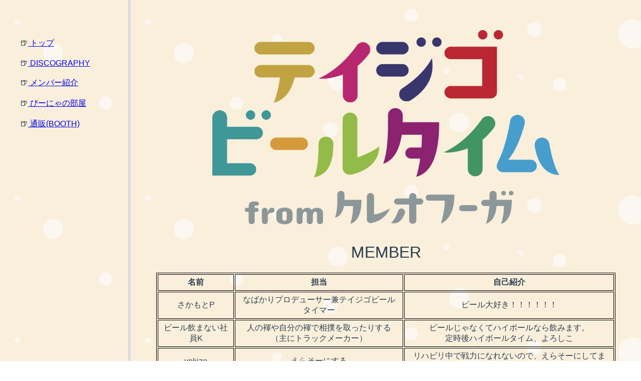

--- FILE ---
content_type: text/html; charset=utf-8
request_url: https://teijigo-beer-ti.me/member/
body_size: 2991
content:
<!DOCTYPE html><html  lang="ja"><head><meta charset="utf-8"><meta name="viewport" content="width=device-width, initial-scale=1"><title>定時後ビールタイム</title><style>#app{font-family:Avenir,Helvetica,Arial,sans-serif;-webkit-font-smoothing:antialiased;-moz-osx-font-smoothing:grayscale;color:#2c3e50;display:flex}.skip-link{background:#000;color:#fff;left:0;padding:8px;position:absolute;top:-40px;transition:top .3s;z-index:100}.skip-link:focus{top:0}@media screen and (max-width:900px){#app{display:block}}body{margin:0}</style><style>.menu-container[data-v-62c1aa16]{background-image:url(/_nuxt/bg.CTb-rA6J.png);height:100%;padding-top:60px;position:fixed;width:20%}.menu[data-v-62c1aa16]{list-style:none}.menu-item[data-v-62c1aa16]{margin-bottom:20px}.menu-item[data-v-62c1aa16]:before{content:"🍺"}.visually-hidden[data-v-62c1aa16]{border:0;clip-path:inset(50%);height:1px;margin:-1px;overflow:hidden;padding:0;position:absolute;white-space:nowrap;width:1px}@media screen and (max-width:900px){.menu-container[data-v-62c1aa16]{border-bottom:5px solid #dcdcdc;padding-top:0;position:relative;width:100%}.menu[data-v-62c1aa16]{justify-content:space-around;margin:10px;padding:0}.menu-item[data-v-62c1aa16]{display:inline-block;margin-bottom:10px}}</style><style>.main-container[data-v-25ad1fc9]{background-image:url(/_nuxt/bg.CTb-rA6J.png);border-left:5px solid #dcdcdc;box-sizing:border-box;margin-left:20%;min-height:100vh;padding-top:60px;text-align:center;width:80%}@media screen and (max-width:900px){.main-container[data-v-25ad1fc9]{border-left:none;border-top:1px solid #000;margin:0;padding-top:20px;width:100%}}</style><style>.logo[data-v-ecee5f9e]{box-sizing:border-box;margin:0 10px;max-height:400px;max-width:90%}</style><style>.member-table[data-v-d6adae06]{border:1px solid #000;border-collapse:separate;margin:auto;max-width:90%}.member-table td[data-v-d6adae06],.member-table th[data-v-d6adae06]{border:1px solid #000;padding:5px 10px}</style><style>.h1[data-v-a1fa7766]{font-weight:400}</style><style>.footer[data-v-d72991c5]{padding:30px}</style><link rel="stylesheet" href="/_nuxt/TbtH1.BZcxItsF.css" crossorigin><link rel="preload" as="fetch" crossorigin="anonymous" href="/member/_payload.json?7915f3c0-1ec8-45bc-88b9-c52639d80657"><link rel="modulepreload" as="script" crossorigin href="/_nuxt/BC23ITnV.js"><link rel="modulepreload" as="script" crossorigin href="/_nuxt/Buya1CjP.js"><link rel="modulepreload" as="script" crossorigin href="/_nuxt/CAHvWSvt.js"><link rel="modulepreload" as="script" crossorigin href="/_nuxt/C99kSvwE.js"><link rel="modulepreload" as="script" crossorigin href="/_nuxt/BxPfxXky.js"><link rel="modulepreload" as="script" crossorigin href="/_nuxt/DbwFeRsb.js"><link rel="modulepreload" as="script" crossorigin href="/_nuxt/D6zmIhoA.js"><link rel="preload" as="fetch" fetchpriority="low" crossorigin="anonymous" href="/_nuxt/builds/meta/7915f3c0-1ec8-45bc-88b9-c52639d80657.json"><link rel="prefetch" as="image" type="image/png" href="/_nuxt/logo_1.S46A1bJ9.png"><link rel="prefetch" as="image" type="image/png" href="/_nuxt/bg.CTb-rA6J.png"><meta hid="description" name="description" content="定時後にビール飲みながら作曲するかというノリで集まったメンバーでやってる音楽サークルです。"><meta property="og:type" content="website"><meta property="og:site_name" content="定時後ビールタイム"><meta property="og:title" content="定時後ビールタイム公式サイト"><meta property="og:description" content="定時後にビール飲みながら作曲するかというノリで集まったメンバーでやってる音楽サークルです。"><meta property="og:url" content="https://teijigo-beer-ti.me/"><meta property="og:image" content="https://teijigo-beer-ti.me/ogp.png"><meta property="og:locale" content="ja_JP"><meta name="twitter:card" content="summary_large_image"><meta name="twitter:site" content="@tbt_cf"><meta name="twitter:title" content="定時後ビールタイム公式サイト"><meta name="twitter:description" content="定時後にビール飲みながら作曲するかというノリで集まったメンバーでやってる音楽サークルです。"><meta name="twitter:image" content="https://teijigo-beer-ti.me/ogp.png"><meta name="theme-color" content="#ffffff"><link rel="icon" type="image/x-icon" href="/favicon.ico"><link rel="apple-touch-icon" href="/pwa-192x192.png"><link rel="manifest" href="/manifest.webmanifest"><script type="module" src="/_nuxt/BC23ITnV.js" crossorigin></script><script id="unhead:payload" type="application/json">{"title":"定時後ビールタイム"}</script></head><body><div id="__nuxt"><div id="app"><a href="#main-container" class="skip-link">メインコンテンツへスキップ</a><!----><nav id="menu-container" class="menu-container" data-v-62c1aa16><ul class="menu" data-v-62c1aa16><li class="menu-item" data-v-62c1aa16><a href="/" class="" data-v-62c1aa16><!--[--> トップ <!--]--></a></li><li class="menu-item" data-v-62c1aa16><a href="/disco" class="" data-v-62c1aa16><!--[--> DISCOGRAPHY <!--]--></a></li><li class="menu-item" data-v-62c1aa16><a aria-current="page" href="/member" class="router-link-active router-link-exact-active" data-v-62c1aa16><!--[--> メンバー紹介 <!--]--></a></li><li class="menu-item" data-v-62c1aa16><a href="/beenya" class="" data-v-62c1aa16><!--[--> びーにゃの部屋 <!--]--></a></li><li class="menu-item" data-v-62c1aa16><a href="https://teijigo.booth.pm/" target="_blank" rel="noopener noreferrer" data-v-62c1aa16> 通販(BOOTH) <span class="visually-hidden" data-v-62c1aa16>（新しいタブで開きます）</span></a></li></ul></nav><div id="main-container" class="main-container" data-v-25ad1fc9><a href="/" class="" data-v-25ad1fc9><!--[--><img class="logo" src="/_nuxt/logo_1.S46A1bJ9.png" alt="定時後ビールタイム ロゴ" data-v-25ad1fc9 data-v-ecee5f9e><!--]--></a><!--[--><!--[--><div></div><div class="member" data-v-d6adae06><h1 class="h1" data-v-d6adae06 data-v-a1fa7766><!--[-->MEMBER<!--]--></h1><table class="member-table" data-v-d6adae06><thead data-v-d6adae06><tr data-v-d6adae06><th scope="col" data-v-d6adae06>名前</th><th scope="col" data-v-d6adae06>担当</th><th scope="col" data-v-d6adae06>自己紹介</th></tr></thead><tbody data-v-d6adae06><!--[--><tr data-v-d6adae06><td data-v-d6adae06>さかもとP</td><td data-v-d6adae06>なばかりプロデューサー兼テイジゴビールタイマー</td><td data-v-d6adae06>ビール大好き！！！！！！</td></tr><tr data-v-d6adae06><td data-v-d6adae06>ビール飲まない社員K</td><td data-v-d6adae06>人の褌や自分の褌で相撲を取ったりする
<br>
（主にトラックメーカー）</td><td data-v-d6adae06>ビールじゃなくてハイボールなら飲みます。
<br>
定時後ハイボールタイム、よろしこ</td></tr><tr data-v-d6adae06><td data-v-d6adae06>yokizo</td><td data-v-d6adae06>えらそーにする</td><td data-v-d6adae06>リハビリ中で戦力になれないので、えらそーにしてます。</td></tr><tr data-v-d6adae06><td data-v-d6adae06>WestTail</td><td data-v-d6adae06>ProTools見習い</td><td data-v-d6adae06>周囲の素晴らしい才能をリスペクトしつつ頑張りたいと思います</td></tr><tr data-v-d6adae06><td data-v-d6adae06>ケロ</td><td data-v-d6adae06>ミュージさん</td><td data-v-d6adae06>ウィットに富んだフレキシブルな音楽でナウなヤングにバカウケ</td></tr><tr data-v-d6adae06><td data-v-d6adae06>Gutch</td><td data-v-d6adae06>曲に効果音を突っ込む</td><td data-v-d6adae06>ビール飲めない！！！！！</td></tr><tr data-v-d6adae06><td data-v-d6adae06>みーやん</td><td data-v-d6adae06>ハモるの大好きはもりびと</td><td data-v-d6adae06>ボーカルじゃなくてコーラスが得意</td></tr><tr data-v-d6adae06><td data-v-d6adae06>台湾豆乳を飲む人</td><td data-v-d6adae06>作業に参加しない係</td><td data-v-d6adae06>ﾆﾎﾝｺﾞワカリマセン</td></tr><tr data-v-d6adae06><td data-v-d6adae06>マッキー</td><td data-v-d6adae06>BPM200以上</td><td data-v-d6adae06>お酒大好き！！！！！！</td></tr><tr data-v-d6adae06><td data-v-d6adae06>Ag+</td><td data-v-d6adae06>テレアポ</td><td data-v-d6adae06>どこでもアポとります！</td></tr><tr data-v-d6adae06><td data-v-d6adae06>管理人MAKO</td><td data-v-d6adae06>サイトの管理とお茶汲み</td><td data-v-d6adae06>サイトの管理人です。
<br>
音楽作れないのでホムペ担当になりました。
<br>
昔懐かしい雰囲気のサイトを作って行きたいと思います！</td></tr><!--]--></tbody></table></div><!--]--><footer class="footer" data-v-d72991c5><p data-v-d72991c5>©定時後ビールタイム</p></footer><!--]--></div></div></div><div id="teleports"></div><script type="application/json" data-nuxt-data="nuxt-app" data-ssr="true" id="__NUXT_DATA__" data-src="/member/_payload.json?7915f3c0-1ec8-45bc-88b9-c52639d80657">[{"state":1,"once":3,"_errors":4,"serverRendered":6,"path":7,"prerenderedAt":8},["Reactive",2],{},["Set"],["ShallowReactive",5],{},true,"/member",1768370648830]</script><script>window.__NUXT__={};window.__NUXT__.config={public:{},app:{baseURL:"/",buildId:"7915f3c0-1ec8-45bc-88b9-c52639d80657",buildAssetsDir:"/_nuxt/",cdnURL:""}}</script></body></html>

--- FILE ---
content_type: text/css; charset=utf-8
request_url: https://teijigo-beer-ti.me/_nuxt/TbtH1.BZcxItsF.css
body_size: -274
content:
.h1[data-v-a1fa7766]{font-weight:400}


--- FILE ---
content_type: application/javascript; charset=utf-8
request_url: https://teijigo-beer-ti.me/_nuxt/BC23ITnV.js
body_size: 65514
content:
const __vite__mapDeps=(i,m=__vite__mapDeps,d=(m.f||(m.f=["./qh70iHax.js","./D6zmIhoA.js","./TbtH1.BZcxItsF.css","./CIjQxtbj.js","./DbwFeRsb.js","./discos.jU4A9v-r.css","./disco.CXS14WjQ.css","./B0vvrr6I.js","./CAHvWSvt.js","./C99kSvwE.js","./index.BbU4wVsS.css","./Iv6aFsW3.js","./beenya.CmwTk5lL.css","./BxPfxXky.js","./member.BitTBshC.css","./BlHqTOAx.js","./Buya1CjP.js","./default.CgghevTt.css","./DvIG1aV8.js","./error-404.BLrjNXsr.css","./pw0F4sSx.js","./error-500.DLkAwcfL.css"])))=>i.map(i=>d[i]);
(function(){const t=document.createElement("link").relList;if(t&&t.supports&&t.supports("modulepreload"))return;for(const s of document.querySelectorAll('link[rel="modulepreload"]'))r(s);new MutationObserver(s=>{for(const o of s)if(o.type==="childList")for(const i of o.addedNodes)i.tagName==="LINK"&&i.rel==="modulepreload"&&r(i)}).observe(document,{childList:!0,subtree:!0});function n(s){const o={};return s.integrity&&(o.integrity=s.integrity),s.referrerPolicy&&(o.referrerPolicy=s.referrerPolicy),s.crossOrigin==="use-credentials"?o.credentials="include":s.crossOrigin==="anonymous"?o.credentials="omit":o.credentials="same-origin",o}function r(s){if(s.ep)return;s.ep=!0;const o=n(s);fetch(s.href,o)}})();function qs(e){const t=Object.create(null);for(const n of e.split(","))t[n]=1;return n=>n in t}const fe={},fn=[],ut=()=>{},Xi=()=>!1,Jn=e=>e.charCodeAt(0)===111&&e.charCodeAt(1)===110&&(e.charCodeAt(2)>122||e.charCodeAt(2)<97),Js=e=>e.startsWith("onUpdate:"),Re=Object.assign,Ys=(e,t)=>{const n=e.indexOf(t);n>-1&&e.splice(n,1)},hc=Object.prototype.hasOwnProperty,se=(e,t)=>hc.call(e,t),Y=Array.isArray,dn=e=>Yn(e)==="[object Map]",Zi=e=>Yn(e)==="[object Set]",pc=e=>Yn(e)==="[object RegExp]",z=e=>typeof e=="function",pe=e=>typeof e=="string",Rt=e=>typeof e=="symbol",le=e=>e!==null&&typeof e=="object",zs=e=>(le(e)||z(e))&&z(e.then)&&z(e.catch),el=Object.prototype.toString,Yn=e=>el.call(e),gc=e=>Yn(e).slice(8,-1),tl=e=>Yn(e)==="[object Object]",Nr=e=>pe(e)&&e!=="NaN"&&e[0]!=="-"&&""+parseInt(e,10)===e,hn=qs(",key,ref,ref_for,ref_key,onVnodeBeforeMount,onVnodeMounted,onVnodeBeforeUpdate,onVnodeUpdated,onVnodeBeforeUnmount,onVnodeUnmounted"),Ir=e=>{const t=Object.create(null);return(n=>t[n]||(t[n]=e(n)))},mc=/-\w/g,ze=Ir(e=>e.replace(mc,t=>t.slice(1).toUpperCase())),yc=/\B([A-Z])/g,en=Ir(e=>e.replace(yc,"-$1").toLowerCase()),Mr=Ir(e=>e.charAt(0).toUpperCase()+e.slice(1)),Yr=Ir(e=>e?`on${Mr(e)}`:""),Ht=(e,t)=>!Object.is(e,t),In=(e,...t)=>{for(let n=0;n<e.length;n++)e[n](...t)},nl=(e,t,n,r=!1)=>{Object.defineProperty(e,t,{configurable:!0,enumerable:!1,writable:r,value:n})},_c=e=>{const t=parseFloat(e);return isNaN(t)?e:t},rl=e=>{const t=pe(e)?Number(e):NaN;return isNaN(t)?e:t};let Po;const Lr=()=>Po||(Po=typeof globalThis<"u"?globalThis:typeof self<"u"?self:typeof window<"u"?window:typeof global<"u"?global:{});function Hr(e){if(Y(e)){const t={};for(let n=0;n<e.length;n++){const r=e[n],s=pe(r)?Ec(r):Hr(r);if(s)for(const o in s)t[o]=s[o]}return t}else if(pe(e)||le(e))return e}const vc=/;(?![^(]*\))/g,bc=/:([^]+)/,wc=/\/\*[^]*?\*\//g;function Ec(e){const t={};return e.replace(wc,"").split(vc).forEach(n=>{if(n){const r=n.split(bc);r.length>1&&(t[r[0].trim()]=r[1].trim())}}),t}function Dr(e){let t="";if(pe(e))t=e;else if(Y(e))for(let n=0;n<e.length;n++){const r=Dr(e[n]);r&&(t+=r+" ")}else if(le(e))for(const n in e)e[n]&&(t+=n+" ");return t.trim()}function Rc(e){if(!e)return null;let{class:t,style:n}=e;return t&&!pe(t)&&(e.class=Dr(t)),n&&(e.style=Hr(n)),e}const Tc="itemscope,allowfullscreen,formnovalidate,ismap,nomodule,novalidate,readonly",Cc=qs(Tc);function sl(e){return!!e||e===""}const ol=e=>!!(e&&e.__v_isRef===!0),Ac=e=>pe(e)?e:e==null?"":Y(e)||le(e)&&(e.toString===el||!z(e.toString))?ol(e)?Ac(e.value):JSON.stringify(e,il,2):String(e),il=(e,t)=>ol(t)?il(e,t.value):dn(t)?{[`Map(${t.size})`]:[...t.entries()].reduce((n,[r,s],o)=>(n[zr(r,o)+" =>"]=s,n),{})}:Zi(t)?{[`Set(${t.size})`]:[...t.values()].map(n=>zr(n))}:Rt(t)?zr(t):le(t)&&!Y(t)&&!tl(t)?String(t):t,zr=(e,t="")=>{var n;return Rt(e)?`Symbol(${(n=e.description)!=null?n:t})`:e};let Pe;class ll{constructor(t=!1){this.detached=t,this._active=!0,this._on=0,this.effects=[],this.cleanups=[],this._isPaused=!1,this.parent=Pe,!t&&Pe&&(this.index=(Pe.scopes||(Pe.scopes=[])).push(this)-1)}get active(){return this._active}pause(){if(this._active){this._isPaused=!0;let t,n;if(this.scopes)for(t=0,n=this.scopes.length;t<n;t++)this.scopes[t].pause();for(t=0,n=this.effects.length;t<n;t++)this.effects[t].pause()}}resume(){if(this._active&&this._isPaused){this._isPaused=!1;let t,n;if(this.scopes)for(t=0,n=this.scopes.length;t<n;t++)this.scopes[t].resume();for(t=0,n=this.effects.length;t<n;t++)this.effects[t].resume()}}run(t){if(this._active){const n=Pe;try{return Pe=this,t()}finally{Pe=n}}}on(){++this._on===1&&(this.prevScope=Pe,Pe=this)}off(){this._on>0&&--this._on===0&&(Pe=this.prevScope,this.prevScope=void 0)}stop(t){if(this._active){this._active=!1;let n,r;for(n=0,r=this.effects.length;n<r;n++)this.effects[n].stop();for(this.effects.length=0,n=0,r=this.cleanups.length;n<r;n++)this.cleanups[n]();if(this.cleanups.length=0,this.scopes){for(n=0,r=this.scopes.length;n<r;n++)this.scopes[n].stop(!0);this.scopes.length=0}if(!this.detached&&this.parent&&!t){const s=this.parent.scopes.pop();s&&s!==this&&(this.parent.scopes[this.index]=s,s.index=this.index)}this.parent=void 0}}}function Sc(e){return new ll(e)}function Qs(){return Pe}function xc(e,t=!1){Pe&&Pe.cleanups.push(e)}let ce;const Qr=new WeakSet;class al{constructor(t){this.fn=t,this.deps=void 0,this.depsTail=void 0,this.flags=5,this.next=void 0,this.cleanup=void 0,this.scheduler=void 0,Pe&&Pe.active&&Pe.effects.push(this)}pause(){this.flags|=64}resume(){this.flags&64&&(this.flags&=-65,Qr.has(this)&&(Qr.delete(this),this.trigger()))}notify(){this.flags&2&&!(this.flags&32)||this.flags&8||ul(this)}run(){if(!(this.flags&1))return this.fn();this.flags|=2,ko(this),fl(this);const t=ce,n=Ze;ce=this,Ze=!0;try{return this.fn()}finally{dl(this),ce=t,Ze=n,this.flags&=-3}}stop(){if(this.flags&1){for(let t=this.deps;t;t=t.nextDep)eo(t);this.deps=this.depsTail=void 0,ko(this),this.onStop&&this.onStop(),this.flags&=-2}}trigger(){this.flags&64?Qr.add(this):this.scheduler?this.scheduler():this.runIfDirty()}runIfDirty(){_s(this)&&this.run()}get dirty(){return _s(this)}}let cl=0,Mn,Ln;function ul(e,t=!1){if(e.flags|=8,t){e.next=Ln,Ln=e;return}e.next=Mn,Mn=e}function Xs(){cl++}function Zs(){if(--cl>0)return;if(Ln){let t=Ln;for(Ln=void 0;t;){const n=t.next;t.next=void 0,t.flags&=-9,t=n}}let e;for(;Mn;){let t=Mn;for(Mn=void 0;t;){const n=t.next;if(t.next=void 0,t.flags&=-9,t.flags&1)try{t.trigger()}catch(r){e||(e=r)}t=n}}if(e)throw e}function fl(e){for(let t=e.deps;t;t=t.nextDep)t.version=-1,t.prevActiveLink=t.dep.activeLink,t.dep.activeLink=t}function dl(e){let t,n=e.depsTail,r=n;for(;r;){const s=r.prevDep;r.version===-1?(r===n&&(n=s),eo(r),Pc(r)):t=r,r.dep.activeLink=r.prevActiveLink,r.prevActiveLink=void 0,r=s}e.deps=t,e.depsTail=n}function _s(e){for(let t=e.deps;t;t=t.nextDep)if(t.dep.version!==t.version||t.dep.computed&&(hl(t.dep.computed)||t.dep.version!==t.version))return!0;return!!e._dirty}function hl(e){if(e.flags&4&&!(e.flags&16)||(e.flags&=-17,e.globalVersion===Un)||(e.globalVersion=Un,!e.isSSR&&e.flags&128&&(!e.deps&&!e._dirty||!_s(e))))return;e.flags|=2;const t=e.dep,n=ce,r=Ze;ce=e,Ze=!0;try{fl(e);const s=e.fn(e._value);(t.version===0||Ht(s,e._value))&&(e.flags|=128,e._value=s,t.version++)}catch(s){throw t.version++,s}finally{ce=n,Ze=r,dl(e),e.flags&=-3}}function eo(e,t=!1){const{dep:n,prevSub:r,nextSub:s}=e;if(r&&(r.nextSub=s,e.prevSub=void 0),s&&(s.prevSub=r,e.nextSub=void 0),n.subs===e&&(n.subs=r,!r&&n.computed)){n.computed.flags&=-5;for(let o=n.computed.deps;o;o=o.nextDep)eo(o,!0)}!t&&!--n.sc&&n.map&&n.map.delete(n.key)}function Pc(e){const{prevDep:t,nextDep:n}=e;t&&(t.nextDep=n,e.prevDep=void 0),n&&(n.prevDep=t,e.nextDep=void 0)}let Ze=!0;const pl=[];function bt(){pl.push(Ze),Ze=!1}function wt(){const e=pl.pop();Ze=e===void 0?!0:e}function ko(e){const{cleanup:t}=e;if(e.cleanup=void 0,t){const n=ce;ce=void 0;try{t()}finally{ce=n}}}let Un=0;class kc{constructor(t,n){this.sub=t,this.dep=n,this.version=n.version,this.nextDep=this.prevDep=this.nextSub=this.prevSub=this.prevActiveLink=void 0}}class to{constructor(t){this.computed=t,this.version=0,this.activeLink=void 0,this.subs=void 0,this.map=void 0,this.key=void 0,this.sc=0,this.__v_skip=!0}track(t){if(!ce||!Ze||ce===this.computed)return;let n=this.activeLink;if(n===void 0||n.sub!==ce)n=this.activeLink=new kc(ce,this),ce.deps?(n.prevDep=ce.depsTail,ce.depsTail.nextDep=n,ce.depsTail=n):ce.deps=ce.depsTail=n,gl(n);else if(n.version===-1&&(n.version=this.version,n.nextDep)){const r=n.nextDep;r.prevDep=n.prevDep,n.prevDep&&(n.prevDep.nextDep=r),n.prevDep=ce.depsTail,n.nextDep=void 0,ce.depsTail.nextDep=n,ce.depsTail=n,ce.deps===n&&(ce.deps=r)}return n}trigger(t){this.version++,Un++,this.notify(t)}notify(t){Xs();try{for(let n=this.subs;n;n=n.prevSub)n.sub.notify()&&n.sub.dep.notify()}finally{Zs()}}}function gl(e){if(e.dep.sc++,e.sub.flags&4){const t=e.dep.computed;if(t&&!e.dep.subs){t.flags|=20;for(let r=t.deps;r;r=r.nextDep)gl(r)}const n=e.dep.subs;n!==e&&(e.prevSub=n,n&&(n.nextSub=e)),e.dep.subs=e}}const gr=new WeakMap,qt=Symbol(""),vs=Symbol(""),$n=Symbol("");function ke(e,t,n){if(Ze&&ce){let r=gr.get(e);r||gr.set(e,r=new Map);let s=r.get(n);s||(r.set(n,s=new to),s.map=r,s.key=n),s.track()}}function yt(e,t,n,r,s,o){const i=gr.get(e);if(!i){Un++;return}const l=a=>{a&&a.trigger()};if(Xs(),t==="clear")i.forEach(l);else{const a=Y(e),f=a&&Nr(n);if(a&&n==="length"){const c=Number(r);i.forEach((u,h)=>{(h==="length"||h===$n||!Rt(h)&&h>=c)&&l(u)})}else switch((n!==void 0||i.has(void 0))&&l(i.get(n)),f&&l(i.get($n)),t){case"add":a?f&&l(i.get("length")):(l(i.get(qt)),dn(e)&&l(i.get(vs)));break;case"delete":a||(l(i.get(qt)),dn(e)&&l(i.get(vs)));break;case"set":dn(e)&&l(i.get(qt));break}}Zs()}function Oc(e,t){const n=gr.get(e);return n&&n.get(t)}function on(e){const t=ne(e);return t===e?t:(ke(t,"iterate",$n),$e(e)?t:t.map(et))}function Fr(e){return ke(e=ne(e),"iterate",$n),e}function kt(e,t){return ft(e)?Dt(e)?vn(et(t)):vn(t):et(t)}const Nc={__proto__:null,[Symbol.iterator](){return Xr(this,Symbol.iterator,e=>kt(this,e))},concat(...e){return on(this).concat(...e.map(t=>Y(t)?on(t):t))},entries(){return Xr(this,"entries",e=>(e[1]=kt(this,e[1]),e))},every(e,t){return dt(this,"every",e,t,void 0,arguments)},filter(e,t){return dt(this,"filter",e,t,n=>n.map(r=>kt(this,r)),arguments)},find(e,t){return dt(this,"find",e,t,n=>kt(this,n),arguments)},findIndex(e,t){return dt(this,"findIndex",e,t,void 0,arguments)},findLast(e,t){return dt(this,"findLast",e,t,n=>kt(this,n),arguments)},findLastIndex(e,t){return dt(this,"findLastIndex",e,t,void 0,arguments)},forEach(e,t){return dt(this,"forEach",e,t,void 0,arguments)},includes(...e){return Zr(this,"includes",e)},indexOf(...e){return Zr(this,"indexOf",e)},join(e){return on(this).join(e)},lastIndexOf(...e){return Zr(this,"lastIndexOf",e)},map(e,t){return dt(this,"map",e,t,void 0,arguments)},pop(){return Sn(this,"pop")},push(...e){return Sn(this,"push",e)},reduce(e,...t){return Oo(this,"reduce",e,t)},reduceRight(e,...t){return Oo(this,"reduceRight",e,t)},shift(){return Sn(this,"shift")},some(e,t){return dt(this,"some",e,t,void 0,arguments)},splice(...e){return Sn(this,"splice",e)},toReversed(){return on(this).toReversed()},toSorted(e){return on(this).toSorted(e)},toSpliced(...e){return on(this).toSpliced(...e)},unshift(...e){return Sn(this,"unshift",e)},values(){return Xr(this,"values",e=>kt(this,e))}};function Xr(e,t,n){const r=Fr(e),s=r[t]();return r!==e&&!$e(e)&&(s._next=s.next,s.next=()=>{const o=s._next();return o.done||(o.value=n(o.value)),o}),s}const Ic=Array.prototype;function dt(e,t,n,r,s,o){const i=Fr(e),l=i!==e&&!$e(e),a=i[t];if(a!==Ic[t]){const u=a.apply(e,o);return l?et(u):u}let f=n;i!==e&&(l?f=function(u,h){return n.call(this,kt(e,u),h,e)}:n.length>2&&(f=function(u,h){return n.call(this,u,h,e)}));const c=a.call(i,f,r);return l&&s?s(c):c}function Oo(e,t,n,r){const s=Fr(e);let o=n;return s!==e&&($e(e)?n.length>3&&(o=function(i,l,a){return n.call(this,i,l,a,e)}):o=function(i,l,a){return n.call(this,i,kt(e,l),a,e)}),s[t](o,...r)}function Zr(e,t,n){const r=ne(e);ke(r,"iterate",$n);const s=r[t](...n);return(s===-1||s===!1)&&jr(n[0])?(n[0]=ne(n[0]),r[t](...n)):s}function Sn(e,t,n=[]){bt(),Xs();const r=ne(e)[t].apply(e,n);return Zs(),wt(),r}const Mc=qs("__proto__,__v_isRef,__isVue"),ml=new Set(Object.getOwnPropertyNames(Symbol).filter(e=>e!=="arguments"&&e!=="caller").map(e=>Symbol[e]).filter(Rt));function Lc(e){Rt(e)||(e=String(e));const t=ne(this);return ke(t,"has",e),t.hasOwnProperty(e)}class yl{constructor(t=!1,n=!1){this._isReadonly=t,this._isShallow=n}get(t,n,r){if(n==="__v_skip")return t.__v_skip;const s=this._isReadonly,o=this._isShallow;if(n==="__v_isReactive")return!s;if(n==="__v_isReadonly")return s;if(n==="__v_isShallow")return o;if(n==="__v_raw")return r===(s?o?Kc:wl:o?bl:vl).get(t)||Object.getPrototypeOf(t)===Object.getPrototypeOf(r)?t:void 0;const i=Y(t);if(!s){let a;if(i&&(a=Nc[n]))return a;if(n==="hasOwnProperty")return Lc}const l=Reflect.get(t,n,be(t)?t:r);if((Rt(n)?ml.has(n):Mc(n))||(s||ke(t,"get",n),o))return l;if(be(l)){const a=i&&Nr(n)?l:l.value;return s&&le(a)?ws(a):a}return le(l)?s?ws(l):Tt(l):l}}class _l extends yl{constructor(t=!1){super(!1,t)}set(t,n,r,s){let o=t[n];const i=Y(t)&&Nr(n);if(!this._isShallow){const f=ft(o);if(!$e(r)&&!ft(r)&&(o=ne(o),r=ne(r)),!i&&be(o)&&!be(r))return f||(o.value=r),!0}const l=i?Number(n)<t.length:se(t,n),a=Reflect.set(t,n,r,be(t)?t:s);return t===ne(s)&&(l?Ht(r,o)&&yt(t,"set",n,r):yt(t,"add",n,r)),a}deleteProperty(t,n){const r=se(t,n);t[n];const s=Reflect.deleteProperty(t,n);return s&&r&&yt(t,"delete",n,void 0),s}has(t,n){const r=Reflect.has(t,n);return(!Rt(n)||!ml.has(n))&&ke(t,"has",n),r}ownKeys(t){return ke(t,"iterate",Y(t)?"length":qt),Reflect.ownKeys(t)}}class Hc extends yl{constructor(t=!1){super(!0,t)}set(t,n){return!0}deleteProperty(t,n){return!0}}const Dc=new _l,Fc=new Hc,jc=new _l(!0);const bs=e=>e,er=e=>Reflect.getPrototypeOf(e);function Bc(e,t,n){return function(...r){const s=this.__v_raw,o=ne(s),i=dn(o),l=e==="entries"||e===Symbol.iterator&&i,a=e==="keys"&&i,f=s[e](...r),c=n?bs:t?vn:et;return!t&&ke(o,"iterate",a?vs:qt),{next(){const{value:u,done:h}=f.next();return h?{value:u,done:h}:{value:l?[c(u[0]),c(u[1])]:c(u),done:h}},[Symbol.iterator](){return this}}}}function tr(e){return function(...t){return e==="delete"?!1:e==="clear"?void 0:this}}function Uc(e,t){const n={get(s){const o=this.__v_raw,i=ne(o),l=ne(s);e||(Ht(s,l)&&ke(i,"get",s),ke(i,"get",l));const{has:a}=er(i),f=t?bs:e?vn:et;if(a.call(i,s))return f(o.get(s));if(a.call(i,l))return f(o.get(l));o!==i&&o.get(s)},get size(){const s=this.__v_raw;return!e&&ke(ne(s),"iterate",qt),s.size},has(s){const o=this.__v_raw,i=ne(o),l=ne(s);return e||(Ht(s,l)&&ke(i,"has",s),ke(i,"has",l)),s===l?o.has(s):o.has(s)||o.has(l)},forEach(s,o){const i=this,l=i.__v_raw,a=ne(l),f=t?bs:e?vn:et;return!e&&ke(a,"iterate",qt),l.forEach((c,u)=>s.call(o,f(c),f(u),i))}};return Re(n,e?{add:tr("add"),set:tr("set"),delete:tr("delete"),clear:tr("clear")}:{add(s){!t&&!$e(s)&&!ft(s)&&(s=ne(s));const o=ne(this);return er(o).has.call(o,s)||(o.add(s),yt(o,"add",s,s)),this},set(s,o){!t&&!$e(o)&&!ft(o)&&(o=ne(o));const i=ne(this),{has:l,get:a}=er(i);let f=l.call(i,s);f||(s=ne(s),f=l.call(i,s));const c=a.call(i,s);return i.set(s,o),f?Ht(o,c)&&yt(i,"set",s,o):yt(i,"add",s,o),this},delete(s){const o=ne(this),{has:i,get:l}=er(o);let a=i.call(o,s);a||(s=ne(s),a=i.call(o,s)),l&&l.call(o,s);const f=o.delete(s);return a&&yt(o,"delete",s,void 0),f},clear(){const s=ne(this),o=s.size!==0,i=s.clear();return o&&yt(s,"clear",void 0,void 0),i}}),["keys","values","entries",Symbol.iterator].forEach(s=>{n[s]=Bc(s,e,t)}),n}function no(e,t){const n=Uc(e,t);return(r,s,o)=>s==="__v_isReactive"?!e:s==="__v_isReadonly"?e:s==="__v_raw"?r:Reflect.get(se(n,s)&&s in r?n:r,s,o)}const $c={get:no(!1,!1)},Wc={get:no(!1,!0)},Vc={get:no(!0,!1)};const vl=new WeakMap,bl=new WeakMap,wl=new WeakMap,Kc=new WeakMap;function Gc(e){switch(e){case"Object":case"Array":return 1;case"Map":case"Set":case"WeakMap":case"WeakSet":return 2;default:return 0}}function qc(e){return e.__v_skip||!Object.isExtensible(e)?0:Gc(gc(e))}function Tt(e){return ft(e)?e:ro(e,!1,Dc,$c,vl)}function ct(e){return ro(e,!1,jc,Wc,bl)}function ws(e){return ro(e,!0,Fc,Vc,wl)}function ro(e,t,n,r,s){if(!le(e)||e.__v_raw&&!(t&&e.__v_isReactive))return e;const o=qc(e);if(o===0)return e;const i=s.get(e);if(i)return i;const l=new Proxy(e,o===2?r:n);return s.set(e,l),l}function Dt(e){return ft(e)?Dt(e.__v_raw):!!(e&&e.__v_isReactive)}function ft(e){return!!(e&&e.__v_isReadonly)}function $e(e){return!!(e&&e.__v_isShallow)}function jr(e){return e?!!e.__v_raw:!1}function ne(e){const t=e&&e.__v_raw;return t?ne(t):e}function Jc(e){return!se(e,"__v_skip")&&Object.isExtensible(e)&&nl(e,"__v_skip",!0),e}const et=e=>le(e)?Tt(e):e,vn=e=>le(e)?ws(e):e;function be(e){return e?e.__v_isRef===!0:!1}function Te(e){return El(e,!1)}function Et(e){return El(e,!0)}function El(e,t){return be(e)?e:new Yc(e,t)}class Yc{constructor(t,n){this.dep=new to,this.__v_isRef=!0,this.__v_isShallow=!1,this._rawValue=n?t:ne(t),this._value=n?t:et(t),this.__v_isShallow=n}get value(){return this.dep.track(),this._value}set value(t){const n=this._rawValue,r=this.__v_isShallow||$e(t)||ft(t);t=r?t:ne(t),Ht(t,n)&&(this._rawValue=t,this._value=r?t:et(t),this.dep.trigger())}}function ue(e){return be(e)?e.value:e}function zc(e){return z(e)?e():ue(e)}const Qc={get:(e,t,n)=>t==="__v_raw"?e:ue(Reflect.get(e,t,n)),set:(e,t,n,r)=>{const s=e[t];return be(s)&&!be(n)?(s.value=n,!0):Reflect.set(e,t,n,r)}};function Rl(e){return Dt(e)?e:new Proxy(e,Qc)}class Xc{constructor(t,n,r){this._object=t,this._key=n,this._defaultValue=r,this.__v_isRef=!0,this._value=void 0,this._raw=ne(t);let s=!0,o=t;if(!Y(t)||!Nr(String(n)))do s=!jr(o)||$e(o);while(s&&(o=o.__v_raw));this._shallow=s}get value(){let t=this._object[this._key];return this._shallow&&(t=ue(t)),this._value=t===void 0?this._defaultValue:t}set value(t){if(this._shallow&&be(this._raw[this._key])){const n=this._object[this._key];if(be(n)){n.value=t;return}}this._object[this._key]=t}get dep(){return Oc(this._raw,this._key)}}class Zc{constructor(t){this._getter=t,this.__v_isRef=!0,this.__v_isReadonly=!0,this._value=void 0}get value(){return this._value=this._getter()}}function eu(e,t,n){return be(e)?e:z(e)?new Zc(e):le(e)&&arguments.length>1?tu(e,t,n):Te(e)}function tu(e,t,n){return new Xc(e,t,n)}class nu{constructor(t,n,r){this.fn=t,this.setter=n,this._value=void 0,this.dep=new to(this),this.__v_isRef=!0,this.deps=void 0,this.depsTail=void 0,this.flags=16,this.globalVersion=Un-1,this.next=void 0,this.effect=this,this.__v_isReadonly=!n,this.isSSR=r}notify(){if(this.flags|=16,!(this.flags&8)&&ce!==this)return ul(this,!0),!0}get value(){const t=this.dep.track();return hl(this),t&&(t.version=this.dep.version),this._value}set value(t){this.setter&&this.setter(t)}}function ru(e,t,n=!1){let r,s;return z(e)?r=e:(r=e.get,s=e.set),new nu(r,s,n)}const nr={},mr=new WeakMap;let Vt;function su(e,t=!1,n=Vt){if(n){let r=mr.get(n);r||mr.set(n,r=[]),r.push(e)}}function ou(e,t,n=fe){const{immediate:r,deep:s,once:o,scheduler:i,augmentJob:l,call:a}=n,f=y=>s?y:$e(y)||s===!1||s===0?Mt(y,1):Mt(y);let c,u,h,d,_=!1,v=!1;if(be(e)?(u=()=>e.value,_=$e(e)):Dt(e)?(u=()=>f(e),_=!0):Y(e)?(v=!0,_=e.some(y=>Dt(y)||$e(y)),u=()=>e.map(y=>{if(be(y))return y.value;if(Dt(y))return f(y);if(z(y))return a?a(y,2):y()})):z(e)?t?u=a?()=>a(e,2):e:u=()=>{if(h){bt();try{h()}finally{wt()}}const y=Vt;Vt=c;try{return a?a(e,3,[d]):e(d)}finally{Vt=y}}:u=ut,t&&s){const y=u,w=s===!0?1/0:s;u=()=>Mt(y(),w)}const T=Qs(),R=()=>{c.stop(),T&&T.active&&Ys(T.effects,c)};if(o&&t){const y=t;t=(...w)=>{y(...w),R()}}let b=v?new Array(e.length).fill(nr):nr;const g=y=>{if(!(!(c.flags&1)||!c.dirty&&!y))if(t){const w=c.run();if(s||_||(v?w.some((x,L)=>Ht(x,b[L])):Ht(w,b))){h&&h();const x=Vt;Vt=c;try{const L=[w,b===nr?void 0:v&&b[0]===nr?[]:b,d];b=w,a?a(t,3,L):t(...L)}finally{Vt=x}}}else c.run()};return l&&l(g),c=new al(u),c.scheduler=i?()=>i(g,!1):g,d=y=>su(y,!1,c),h=c.onStop=()=>{const y=mr.get(c);if(y){if(a)a(y,4);else for(const w of y)w();mr.delete(c)}},t?r?g(!0):b=c.run():i?i(g.bind(null,!0),!0):c.run(),R.pause=c.pause.bind(c),R.resume=c.resume.bind(c),R.stop=R,R}function Mt(e,t=1/0,n){if(t<=0||!le(e)||e.__v_skip||(n=n||new Map,(n.get(e)||0)>=t))return e;if(n.set(e,t),t--,be(e))Mt(e.value,t,n);else if(Y(e))for(let r=0;r<e.length;r++)Mt(e[r],t,n);else if(Zi(e)||dn(e))e.forEach(r=>{Mt(r,t,n)});else if(tl(e)){for(const r in e)Mt(e[r],t,n);for(const r of Object.getOwnPropertySymbols(e))Object.prototype.propertyIsEnumerable.call(e,r)&&Mt(e[r],t,n)}return e}function zn(e,t,n,r){try{return r?e(...r):e()}catch(s){Cn(s,t,n)}}function tt(e,t,n,r){if(z(e)){const s=zn(e,t,n,r);return s&&zs(s)&&s.catch(o=>{Cn(o,t,n)}),s}if(Y(e)){const s=[];for(let o=0;o<e.length;o++)s.push(tt(e[o],t,n,r));return s}}function Cn(e,t,n,r=!0){const s=t?t.vnode:null,{errorHandler:o,throwUnhandledErrorInProduction:i}=t&&t.appContext.config||fe;if(t){let l=t.parent;const a=t.proxy,f=`https://vuejs.org/error-reference/#runtime-${n}`;for(;l;){const c=l.ec;if(c){for(let u=0;u<c.length;u++)if(c[u](e,a,f)===!1)return}l=l.parent}if(o){bt(),zn(o,null,10,[e,a,f]),wt();return}}iu(e,n,s,r,i)}function iu(e,t,n,r=!0,s=!1){if(s)throw e;console.error(e)}const Ie=[];let it=-1;const pn=[];let Ot=null,an=0;const Tl=Promise.resolve();let yr=null;function Qt(e){const t=yr||Tl;return e?t.then(this?e.bind(this):e):t}function lu(e){let t=it+1,n=Ie.length;for(;t<n;){const r=t+n>>>1,s=Ie[r],o=Wn(s);o<e||o===e&&s.flags&2?t=r+1:n=r}return t}function so(e){if(!(e.flags&1)){const t=Wn(e),n=Ie[Ie.length-1];!n||!(e.flags&2)&&t>=Wn(n)?Ie.push(e):Ie.splice(lu(t),0,e),e.flags|=1,Cl()}}function Cl(){yr||(yr=Tl.then(Al))}function Es(e){Y(e)?pn.push(...e):Ot&&e.id===-1?Ot.splice(an+1,0,e):e.flags&1||(pn.push(e),e.flags|=1),Cl()}function No(e,t,n=it+1){for(;n<Ie.length;n++){const r=Ie[n];if(r&&r.flags&2){if(e&&r.id!==e.uid)continue;Ie.splice(n,1),n--,r.flags&4&&(r.flags&=-2),r(),r.flags&4||(r.flags&=-2)}}}function _r(e){if(pn.length){const t=[...new Set(pn)].sort((n,r)=>Wn(n)-Wn(r));if(pn.length=0,Ot){Ot.push(...t);return}for(Ot=t,an=0;an<Ot.length;an++){const n=Ot[an];n.flags&4&&(n.flags&=-2),n.flags&8||n(),n.flags&=-2}Ot=null,an=0}}const Wn=e=>e.id==null?e.flags&2?-1:1/0:e.id;function Al(e){try{for(it=0;it<Ie.length;it++){const t=Ie[it];t&&!(t.flags&8)&&(t.flags&4&&(t.flags&=-2),zn(t,t.i,t.i?15:14),t.flags&4||(t.flags&=-2))}}finally{for(;it<Ie.length;it++){const t=Ie[it];t&&(t.flags&=-2)}it=-1,Ie.length=0,_r(),yr=null,(Ie.length||pn.length)&&Al()}}let Me=null,Sl=null;function vr(e){const t=Me;return Me=e,Sl=e&&e.type.__scopeId||null,t}function oo(e,t=Me,n){if(!t||e._n)return e;const r=(...s)=>{r._d&&Tr(-1);const o=vr(t);let i;try{i=e(...s)}finally{vr(o),r._d&&Tr(1)}return i};return r._n=!0,r._c=!0,r._d=!0,r}function lt(e,t,n,r){const s=e.dirs,o=t&&t.dirs;for(let i=0;i<s.length;i++){const l=s[i];o&&(l.oldValue=o[i].value);let a=l.dir[r];a&&(bt(),tt(a,n,8,[e.el,l,e,t]),wt())}}function Ft(e,t){if(Ae){let n=Ae.provides;const r=Ae.parent&&Ae.parent.provides;r===n&&(n=Ae.provides=Object.create(r)),n[e]=t}}function Se(e,t,n=!1){const r=tn();if(r||Jt){let s=Jt?Jt._context.provides:r?r.parent==null||r.ce?r.vnode.appContext&&r.vnode.appContext.provides:r.parent.provides:void 0;if(s&&e in s)return s[e];if(arguments.length>1)return n&&z(t)?t.call(r&&r.proxy):t}}function Br(){return!!(tn()||Jt)}const au=Symbol.for("v-scx"),cu=()=>Se(au);function uu(e,t){return io(e,null,t)}function gn(e,t,n){return io(e,t,n)}function io(e,t,n=fe){const{immediate:r,deep:s,flush:o,once:i}=n,l=Re({},n),a=t&&r||!t&&o!=="post";let f;if(En){if(o==="sync"){const d=cu();f=d.__watcherHandles||(d.__watcherHandles=[])}else if(!a){const d=()=>{};return d.stop=ut,d.resume=ut,d.pause=ut,d}}const c=Ae;l.call=(d,_,v)=>tt(d,c,_,v);let u=!1;o==="post"?l.scheduler=d=>{Ee(d,c&&c.suspense)}:o!=="sync"&&(u=!0,l.scheduler=(d,_)=>{_?d():so(d)}),l.augmentJob=d=>{t&&(d.flags|=4),u&&(d.flags|=2,c&&(d.id=c.uid,d.i=c))};const h=ou(e,t,l);return En&&(f?f.push(h):a&&h()),h}function fu(e,t,n){const r=this.proxy,s=pe(e)?e.includes(".")?xl(r,e):()=>r[e]:e.bind(r,r);let o;z(t)?o=t:(o=t.handler,n=t);const i=Zn(this),l=io(s,o.bind(r),n);return i(),l}function xl(e,t){const n=t.split(".");return()=>{let r=e;for(let s=0;s<n.length&&r;s++)r=r[n[s]];return r}}const du=Symbol("_vte"),Pl=e=>e.__isTeleport,mt=Symbol("_leaveCb"),rr=Symbol("_enterCb");function hu(){const e={isMounted:!1,isLeaving:!1,isUnmounting:!1,leavingVNodes:new Map};return Vn(()=>{e.isMounted=!0}),Xn(()=>{e.isUnmounting=!0}),e}const Ke=[Function,Array],kl={mode:String,appear:Boolean,persisted:Boolean,onBeforeEnter:Ke,onEnter:Ke,onAfterEnter:Ke,onEnterCancelled:Ke,onBeforeLeave:Ke,onLeave:Ke,onAfterLeave:Ke,onLeaveCancelled:Ke,onBeforeAppear:Ke,onAppear:Ke,onAfterAppear:Ke,onAppearCancelled:Ke},Ol=e=>{const t=e.subTree;return t.component?Ol(t.component):t},pu={name:"BaseTransition",props:kl,setup(e,{slots:t}){const n=tn(),r=hu();return()=>{const s=t.default&&Ml(t.default(),!0);if(!s||!s.length)return;const o=Nl(s),i=ne(e),{mode:l}=i;if(r.isLeaving)return es(o);const a=Io(o);if(!a)return es(o);let f=Rs(a,i,r,n,u=>f=u);a.type!==ve&&bn(a,f);let c=n.subTree&&Io(n.subTree);if(c&&c.type!==ve&&!Xe(c,a)&&Ol(n).type!==ve){let u=Rs(c,i,r,n);if(bn(c,u),l==="out-in"&&a.type!==ve)return r.isLeaving=!0,u.afterLeave=()=>{r.isLeaving=!1,n.job.flags&8||n.update(),delete u.afterLeave,c=void 0},es(o);l==="in-out"&&a.type!==ve?u.delayLeave=(h,d,_)=>{const v=Il(r,c);v[String(c.key)]=c,h[mt]=()=>{d(),h[mt]=void 0,delete f.delayedLeave,c=void 0},f.delayedLeave=()=>{_(),delete f.delayedLeave,c=void 0}}:c=void 0}else c&&(c=void 0);return o}}};function Nl(e){let t=e[0];if(e.length>1){for(const n of e)if(n.type!==ve){t=n;break}}return t}const gu=pu;function Il(e,t){const{leavingVNodes:n}=e;let r=n.get(t.type);return r||(r=Object.create(null),n.set(t.type,r)),r}function Rs(e,t,n,r,s){const{appear:o,mode:i,persisted:l=!1,onBeforeEnter:a,onEnter:f,onAfterEnter:c,onEnterCancelled:u,onBeforeLeave:h,onLeave:d,onAfterLeave:_,onLeaveCancelled:v,onBeforeAppear:T,onAppear:R,onAfterAppear:b,onAppearCancelled:g}=t,y=String(e.key),w=Il(n,e),x=(I,N)=>{I&&tt(I,r,9,N)},L=(I,N)=>{const V=N[1];x(I,N),Y(I)?I.every(O=>O.length<=1)&&V():I.length<=1&&V()},W={mode:i,persisted:l,beforeEnter(I){let N=a;if(!n.isMounted)if(o)N=T||a;else return;I[mt]&&I[mt](!0);const V=w[y];V&&Xe(e,V)&&V.el[mt]&&V.el[mt](),x(N,[I])},enter(I){let N=f,V=c,O=u;if(!n.isMounted)if(o)N=R||f,V=b||c,O=g||u;else return;let K=!1;const ee=I[rr]=ie=>{K||(K=!0,ie?x(O,[I]):x(V,[I]),W.delayedLeave&&W.delayedLeave(),I[rr]=void 0)};N?L(N,[I,ee]):ee()},leave(I,N){const V=String(e.key);if(I[rr]&&I[rr](!0),n.isUnmounting)return N();x(h,[I]);let O=!1;const K=I[mt]=ee=>{O||(O=!0,N(),ee?x(v,[I]):x(_,[I]),I[mt]=void 0,w[V]===e&&delete w[V])};w[V]=e,d?L(d,[I,K]):K()},clone(I){const N=Rs(I,t,n,r,s);return s&&s(N),N}};return W}function es(e){if(Qn(e))return e=Ye(e),e.children=null,e}function Io(e){if(!Qn(e))return Pl(e.type)&&e.children?Nl(e.children):e;if(e.component)return e.component.subTree;const{shapeFlag:t,children:n}=e;if(n){if(t&16)return n[0];if(t&32&&z(n.default))return n.default()}}function bn(e,t){e.shapeFlag&6&&e.component?(e.transition=t,bn(e.component.subTree,t)):e.shapeFlag&128?(e.ssContent.transition=t.clone(e.ssContent),e.ssFallback.transition=t.clone(e.ssFallback)):e.transition=t}function Ml(e,t=!1,n){let r=[],s=0;for(let o=0;o<e.length;o++){let i=e[o];const l=n==null?i.key:String(n)+String(i.key!=null?i.key:o);i.type===Ce?(i.patchFlag&128&&s++,r=r.concat(Ml(i.children,t,l))):(t||i.type!==ve)&&r.push(l!=null?Ye(i,{key:l}):i)}if(s>1)for(let o=0;o<r.length;o++)r[o].patchFlag=-2;return r}function Ct(e,t){return z(e)?Re({name:e.name},t,{setup:e}):e}function lo(e){e.ids=[e.ids[0]+e.ids[2]+++"-",0,0]}const br=new WeakMap;function mn(e,t,n,r,s=!1){if(Y(e)){e.forEach((_,v)=>mn(_,t&&(Y(t)?t[v]:t),n,r,s));return}if(vt(r)&&!s){r.shapeFlag&512&&r.type.__asyncResolved&&r.component.subTree.component&&mn(e,t,n,r.component.subTree);return}const o=r.shapeFlag&4?ho(r.component):r.el,i=s?null:o,{i:l,r:a}=e,f=t&&t.r,c=l.refs===fe?l.refs={}:l.refs,u=l.setupState,h=ne(u),d=u===fe?Xi:_=>se(h,_);if(f!=null&&f!==a){if(Mo(t),pe(f))c[f]=null,d(f)&&(u[f]=null);else if(be(f)){f.value=null;const _=t;_.k&&(c[_.k]=null)}}if(z(a))zn(a,l,12,[i,c]);else{const _=pe(a),v=be(a);if(_||v){const T=()=>{if(e.f){const R=_?d(a)?u[a]:c[a]:a.value;if(s)Y(R)&&Ys(R,o);else if(Y(R))R.includes(o)||R.push(o);else if(_)c[a]=[o],d(a)&&(u[a]=c[a]);else{const b=[o];a.value=b,e.k&&(c[e.k]=b)}}else _?(c[a]=i,d(a)&&(u[a]=i)):v&&(a.value=i,e.k&&(c[e.k]=i))};if(i){const R=()=>{T(),br.delete(e)};R.id=-1,br.set(e,R),Ee(R,n)}else Mo(e),T()}}}function Mo(e){const t=br.get(e);t&&(t.flags|=8,br.delete(e))}let Lo=!1;const ln=()=>{Lo||(console.error("Hydration completed but contains mismatches."),Lo=!0)},mu=e=>e.namespaceURI.includes("svg")&&e.tagName!=="foreignObject",yu=e=>e.namespaceURI.includes("MathML"),sr=e=>{if(e.nodeType===1){if(mu(e))return"svg";if(yu(e))return"mathml"}},un=e=>e.nodeType===8;function _u(e){const{mt:t,p:n,o:{patchProp:r,createText:s,nextSibling:o,parentNode:i,remove:l,insert:a,createComment:f}}=e,c=(g,y)=>{if(!y.hasChildNodes()){n(null,g,y),_r(),y._vnode=g;return}u(y.firstChild,g,null,null,null),_r(),y._vnode=g},u=(g,y,w,x,L,W=!1)=>{W=W||!!y.dynamicChildren;const I=un(g)&&g.data==="[",N=()=>v(g,y,w,x,L,I),{type:V,ref:O,shapeFlag:K,patchFlag:ee}=y;let ie=g.nodeType;y.el=g,ee===-2&&(W=!1,y.dynamicChildren=null);let $=null;switch(V){case Yt:ie!==3?y.children===""?(a(y.el=s(""),i(g),g),$=g):$=N():(g.data!==y.children&&(ln(),g.data=y.children),$=o(g));break;case ve:b(g)?($=o(g),R(y.el=g.content.firstChild,g,w)):ie!==8||I?$=N():$=o(g);break;case Dn:if(I&&(g=o(g),ie=g.nodeType),ie===1||ie===3){$=g;const Q=!y.children.length;for(let B=0;B<y.staticCount;B++)Q&&(y.children+=$.nodeType===1?$.outerHTML:$.data),B===y.staticCount-1&&(y.anchor=$),$=o($);return I?o($):$}else N();break;case Ce:I?$=_(g,y,w,x,L,W):$=N();break;default:if(K&1)(ie!==1||y.type.toLowerCase()!==g.tagName.toLowerCase())&&!b(g)?$=N():$=h(g,y,w,x,L,W);else if(K&6){y.slotScopeIds=L;const Q=i(g);if(I?$=T(g):un(g)&&g.data==="teleport start"?$=T(g,g.data,"teleport end"):$=o(g),t(y,Q,null,w,x,sr(Q),W),vt(y)&&!y.type.__asyncResolved){let B;I?(B=ge(Ce),B.anchor=$?$.previousSibling:Q.lastChild):B=g.nodeType===3?ga(""):ge("div"),B.el=g,y.component.subTree=B}}else K&64?ie!==8?$=N():$=y.type.hydrate(g,y,w,x,L,W,e,d):K&128&&($=y.type.hydrate(g,y,w,x,sr(i(g)),L,W,e,u))}return O!=null&&mn(O,null,x,y),$},h=(g,y,w,x,L,W)=>{W=W||!!y.dynamicChildren;const{type:I,props:N,patchFlag:V,shapeFlag:O,dirs:K,transition:ee}=y,ie=I==="input"||I==="option";if(ie||V!==-1){K&&lt(y,null,w,"created");let $=!1;if(b(g)){$=sa(null,ee)&&w&&w.vnode.props&&w.vnode.props.appear;const B=g.content.firstChild;if($){const de=B.getAttribute("class");de&&(B.$cls=de),ee.beforeEnter(B)}R(B,g,w),y.el=g=B}if(O&16&&!(N&&(N.innerHTML||N.textContent))){let B=d(g.firstChild,y,g,w,x,L,W);for(;B;){or(g,1)||ln();const de=B;B=B.nextSibling,l(de)}}else if(O&8){let B=y.children;B[0]===`
`&&(g.tagName==="PRE"||g.tagName==="TEXTAREA")&&(B=B.slice(1));const{textContent:de}=g;de!==B&&de!==B.replace(/\r\n|\r/g,`
`)&&(or(g,0)||ln(),g.textContent=y.children)}if(N){if(ie||!W||V&48){const B=g.tagName.includes("-");for(const de in N)(ie&&(de.endsWith("value")||de==="indeterminate")||Jn(de)&&!hn(de)||de[0]==="."||B)&&r(g,de,null,N[de],void 0,w)}else if(N.onClick)r(g,"onClick",null,N.onClick,void 0,w);else if(V&4&&Dt(N.style))for(const B in N.style)N.style[B]}let Q;(Q=N&&N.onVnodeBeforeMount)&&De(Q,w,y),K&&lt(y,null,w,"beforeMount"),((Q=N&&N.onVnodeMounted)||K||$)&&ca(()=>{Q&&De(Q,w,y),$&&ee.enter(g),K&&lt(y,null,w,"mounted")},x)}return g.nextSibling},d=(g,y,w,x,L,W,I)=>{I=I||!!y.dynamicChildren;const N=y.children,V=N.length;for(let O=0;O<V;O++){const K=I?N[O]:N[O]=Ue(N[O]),ee=K.type===Yt;g?(ee&&!I&&O+1<V&&Ue(N[O+1]).type===Yt&&(a(s(g.data.slice(K.children.length)),w,o(g)),g.data=K.children),g=u(g,K,x,L,W,I)):ee&&!K.children?a(K.el=s(""),w):(or(w,1)||ln(),n(null,K,w,null,x,L,sr(w),W))}return g},_=(g,y,w,x,L,W)=>{const{slotScopeIds:I}=y;I&&(L=L?L.concat(I):I);const N=i(g),V=d(o(g),y,N,w,x,L,W);return V&&un(V)&&V.data==="]"?o(y.anchor=V):(ln(),a(y.anchor=f("]"),N,V),V)},v=(g,y,w,x,L,W)=>{if(or(g.parentElement,1)||ln(),y.el=null,W){const V=T(g);for(;;){const O=o(g);if(O&&O!==V)l(O);else break}}const I=o(g),N=i(g);return l(g),n(null,y,N,I,w,x,sr(N),L),w&&(w.vnode.el=y.el,Wr(w,y.el)),I},T=(g,y="[",w="]")=>{let x=0;for(;g;)if(g=o(g),g&&un(g)&&(g.data===y&&x++,g.data===w)){if(x===0)return o(g);x--}return g},R=(g,y,w)=>{const x=y.parentNode;x&&x.replaceChild(g,y);let L=w;for(;L;)L.vnode.el===y&&(L.vnode.el=L.subTree.el=g),L=L.parent},b=g=>g.nodeType===1&&g.tagName==="TEMPLATE";return[c,u]}const Ho="data-allow-mismatch",vu={0:"text",1:"children",2:"class",3:"style",4:"attribute"};function or(e,t){if(t===0||t===1)for(;e&&!e.hasAttribute(Ho);)e=e.parentElement;const n=e&&e.getAttribute(Ho);if(n==null)return!1;if(n==="")return!0;{const r=n.split(",");return t===0&&r.includes("children")?!0:r.includes(vu[t])}}Lr().requestIdleCallback;Lr().cancelIdleCallback;function bu(e,t){if(un(e)&&e.data==="["){let n=1,r=e.nextSibling;for(;r;){if(r.nodeType===1){if(t(r)===!1)break}else if(un(r))if(r.data==="]"){if(--n===0)break}else r.data==="["&&n++;r=r.nextSibling}}else t(e)}const vt=e=>!!e.type.__asyncLoader;function Ts(e){z(e)&&(e={loader:e});const{loader:t,loadingComponent:n,errorComponent:r,delay:s=200,hydrate:o,timeout:i,suspensible:l=!0,onError:a}=e;let f=null,c,u=0;const h=()=>(u++,f=null,d()),d=()=>{let _;return f||(_=f=t().catch(v=>{if(v=v instanceof Error?v:new Error(String(v)),a)return new Promise((T,R)=>{a(v,()=>T(h()),()=>R(v),u+1)});throw v}).then(v=>_!==f&&f?f:(v&&(v.__esModule||v[Symbol.toStringTag]==="Module")&&(v=v.default),c=v,v)))};return Ct({name:"AsyncComponentWrapper",__asyncLoader:d,__asyncHydrate(_,v,T){let R=!1;(v.bu||(v.bu=[])).push(()=>R=!0);const b=()=>{R||T()},g=o?()=>{const y=o(b,w=>bu(_,w));y&&(v.bum||(v.bum=[])).push(y)}:b;c?g():d().then(()=>!v.isUnmounted&&g())},get __asyncResolved(){return c},setup(){const _=Ae;if(lo(_),c)return()=>ir(c,_);const v=g=>{f=null,Cn(g,_,13,!r)};if(l&&_.suspense||En)return d().then(g=>()=>ir(g,_)).catch(g=>(v(g),()=>r?ge(r,{error:g}):null));const T=Te(!1),R=Te(),b=Te(!!s);return s&&setTimeout(()=>{b.value=!1},s),i!=null&&setTimeout(()=>{if(!T.value&&!R.value){const g=new Error(`Async component timed out after ${i}ms.`);v(g),R.value=g}},i),d().then(()=>{T.value=!0,_.parent&&Qn(_.parent.vnode)&&_.parent.update()}).catch(g=>{v(g),R.value=g}),()=>{if(T.value&&c)return ir(c,_);if(R.value&&r)return ge(r,{error:R.value});if(n&&!b.value)return ir(n,_)}}})}function ir(e,t){const{ref:n,props:r,children:s,ce:o}=t.vnode,i=ge(e,r,s);return i.ref=n,i.ce=o,delete t.vnode.ce,i}const Qn=e=>e.type.__isKeepAlive,wu={name:"KeepAlive",__isKeepAlive:!0,props:{include:[String,RegExp,Array],exclude:[String,RegExp,Array],max:[String,Number]},setup(e,{slots:t}){const n=tn(),r=n.ctx;if(!r.renderer)return()=>{const b=t.default&&t.default();return b&&b.length===1?b[0]:b};const s=new Map,o=new Set;let i=null;const l=n.suspense,{renderer:{p:a,m:f,um:c,o:{createElement:u}}}=r,h=u("div");r.activate=(b,g,y,w,x)=>{const L=b.component;f(b,g,y,0,l),a(L.vnode,b,g,y,L,l,w,b.slotScopeIds,x),Ee(()=>{L.isDeactivated=!1,L.a&&In(L.a);const W=b.props&&b.props.onVnodeMounted;W&&De(W,L.parent,b)},l)},r.deactivate=b=>{const g=b.component;Er(g.m),Er(g.a),f(b,h,null,1,l),Ee(()=>{g.da&&In(g.da);const y=b.props&&b.props.onVnodeUnmounted;y&&De(y,g.parent,b),g.isDeactivated=!0},l)};function d(b){ts(b),c(b,n,l,!0)}function _(b){s.forEach((g,y)=>{const w=Ns(vt(g)?g.type.__asyncResolved||{}:g.type);w&&!b(w)&&v(y)})}function v(b){const g=s.get(b);g&&(!i||!Xe(g,i))?d(g):i&&ts(i),s.delete(b),o.delete(b)}gn(()=>[e.include,e.exclude],([b,g])=>{b&&_(y=>On(b,y)),g&&_(y=>!On(g,y))},{flush:"post",deep:!0});let T=null;const R=()=>{T!=null&&(Rr(n.subTree.type)?Ee(()=>{s.set(T,lr(n.subTree))},n.subTree.suspense):s.set(T,lr(n.subTree)))};return Vn(R),Fl(R),Xn(()=>{s.forEach(b=>{const{subTree:g,suspense:y}=n,w=lr(g);if(b.type===w.type&&b.key===w.key){ts(w);const x=w.component.da;x&&Ee(x,y);return}d(b)})}),()=>{if(T=null,!t.default)return i=null;const b=t.default(),g=b[0];if(b.length>1)return i=null,b;if(!Xt(g)||!(g.shapeFlag&4)&&!(g.shapeFlag&128))return i=null,g;let y=lr(g);if(y.type===ve)return i=null,y;const w=y.type,x=Ns(vt(y)?y.type.__asyncResolved||{}:w),{include:L,exclude:W,max:I}=e;if(L&&(!x||!On(L,x))||W&&x&&On(W,x))return y.shapeFlag&=-257,i=y,g;const N=y.key==null?w:y.key,V=s.get(N);return y.el&&(y=Ye(y),g.shapeFlag&128&&(g.ssContent=y)),T=N,V?(y.el=V.el,y.component=V.component,y.transition&&bn(y,y.transition),y.shapeFlag|=512,o.delete(N),o.add(N)):(o.add(N),I&&o.size>parseInt(I,10)&&v(o.values().next().value)),y.shapeFlag|=256,i=y,Rr(g.type)?g:y}}},Eu=wu;function On(e,t){return Y(e)?e.some(n=>On(n,t)):pe(e)?e.split(",").includes(t):pc(e)?(e.lastIndex=0,e.test(t)):!1}function Ll(e,t){Dl(e,"a",t)}function Hl(e,t){Dl(e,"da",t)}function Dl(e,t,n=Ae){const r=e.__wdc||(e.__wdc=()=>{let s=n;for(;s;){if(s.isDeactivated)return;s=s.parent}return e()});if(Ur(t,r,n),n){let s=n.parent;for(;s&&s.parent;)Qn(s.parent.vnode)&&Ru(r,t,n,s),s=s.parent}}function Ru(e,t,n,r){const s=Ur(t,e,r,!0);jl(()=>{Ys(r[t],s)},n)}function ts(e){e.shapeFlag&=-257,e.shapeFlag&=-513}function lr(e){return e.shapeFlag&128?e.ssContent:e}function Ur(e,t,n=Ae,r=!1){if(n){const s=n[e]||(n[e]=[]),o=t.__weh||(t.__weh=(...i)=>{bt();const l=Zn(n),a=tt(t,n,e,i);return l(),wt(),a});return r?s.unshift(o):s.push(o),o}}const At=e=>(t,n=Ae)=>{(!En||e==="sp")&&Ur(e,(...r)=>t(...r),n)},Tu=At("bm"),Vn=At("m"),Cu=At("bu"),Fl=At("u"),Xn=At("bum"),jl=At("um"),Au=At("sp"),Su=At("rtg"),xu=At("rtc");function Bl(e,t=Ae){Ur("ec",e,t)}const Ul="components";function _m(e,t){return Wl(Ul,e,!0,t)||e}const $l=Symbol.for("v-ndc");function Pu(e){return pe(e)?Wl(Ul,e,!1)||e:e||$l}function Wl(e,t,n=!0,r=!1){const s=Me||Ae;if(s){const o=s.type;{const l=Ns(o,!1);if(l&&(l===t||l===ze(t)||l===Mr(ze(t))))return o}const i=Do(s[e]||o[e],t)||Do(s.appContext[e],t);return!i&&r?o:i}}function Do(e,t){return e&&(e[t]||e[ze(t)]||e[Mr(ze(t))])}function vm(e,t,n,r){let s;const o=n,i=Y(e);if(i||pe(e)){const l=i&&Dt(e);let a=!1,f=!1;l&&(a=!$e(e),f=ft(e),e=Fr(e)),s=new Array(e.length);for(let c=0,u=e.length;c<u;c++)s[c]=t(a?f?vn(et(e[c])):et(e[c]):e[c],c,void 0,o)}else if(typeof e=="number"){s=new Array(e);for(let l=0;l<e;l++)s[l]=t(l+1,l,void 0,o)}else if(le(e))if(e[Symbol.iterator])s=Array.from(e,(l,a)=>t(l,a,void 0,o));else{const l=Object.keys(e);s=new Array(l.length);for(let a=0,f=l.length;a<f;a++){const c=l[a];s[a]=t(e[c],c,a,o)}}else s=[];return s}function bm(e,t,n={},r,s){if(Me.ce||Me.parent&&vt(Me.parent)&&Me.parent.ce){const f=Object.keys(n).length>0;return qe(),at(Ce,null,[ge("slot",n,r)],f?-2:64)}let o=e[t];o&&o._c&&(o._d=!1),qe();const i=o&&Vl(o(n)),l=n.key||i&&i.key,a=at(Ce,{key:(l&&!Rt(l)?l:`_${t}`)+(!i&&r?"_fb":"")},i||[],i&&e._===1?64:-2);return!s&&a.scopeId&&(a.slotScopeIds=[a.scopeId+"-s"]),o&&o._c&&(o._d=!0),a}function Vl(e){return e.some(t=>Xt(t)?!(t.type===ve||t.type===Ce&&!Vl(t.children)):!0)?e:null}const Cs=e=>e?ya(e)?ho(e):Cs(e.parent):null,Hn=Re(Object.create(null),{$:e=>e,$el:e=>e.vnode.el,$data:e=>e.data,$props:e=>e.props,$attrs:e=>e.attrs,$slots:e=>e.slots,$refs:e=>e.refs,$parent:e=>Cs(e.parent),$root:e=>Cs(e.root),$host:e=>e.ce,$emit:e=>e.emit,$options:e=>Gl(e),$forceUpdate:e=>e.f||(e.f=()=>{so(e.update)}),$nextTick:e=>e.n||(e.n=Qt.bind(e.proxy)),$watch:e=>fu.bind(e)}),ns=(e,t)=>e!==fe&&!e.__isScriptSetup&&se(e,t),ku={get({_:e},t){if(t==="__v_skip")return!0;const{ctx:n,setupState:r,data:s,props:o,accessCache:i,type:l,appContext:a}=e;if(t[0]!=="$"){const h=i[t];if(h!==void 0)switch(h){case 1:return r[t];case 2:return s[t];case 4:return n[t];case 3:return o[t]}else{if(ns(r,t))return i[t]=1,r[t];if(s!==fe&&se(s,t))return i[t]=2,s[t];if(se(o,t))return i[t]=3,o[t];if(n!==fe&&se(n,t))return i[t]=4,n[t];As&&(i[t]=0)}}const f=Hn[t];let c,u;if(f)return t==="$attrs"&&ke(e.attrs,"get",""),f(e);if((c=l.__cssModules)&&(c=c[t]))return c;if(n!==fe&&se(n,t))return i[t]=4,n[t];if(u=a.config.globalProperties,se(u,t))return u[t]},set({_:e},t,n){const{data:r,setupState:s,ctx:o}=e;return ns(s,t)?(s[t]=n,!0):r!==fe&&se(r,t)?(r[t]=n,!0):se(e.props,t)||t[0]==="$"&&t.slice(1)in e?!1:(o[t]=n,!0)},has({_:{data:e,setupState:t,accessCache:n,ctx:r,appContext:s,props:o,type:i}},l){let a;return!!(n[l]||e!==fe&&l[0]!=="$"&&se(e,l)||ns(t,l)||se(o,l)||se(r,l)||se(Hn,l)||se(s.config.globalProperties,l)||(a=i.__cssModules)&&a[l])},defineProperty(e,t,n){return n.get!=null?e._.accessCache[t]=0:se(n,"value")&&this.set(e,t,n.value,null),Reflect.defineProperty(e,t,n)}};function Fo(e){return Y(e)?e.reduce((t,n)=>(t[n]=null,t),{}):e}let As=!0;function Ou(e){const t=Gl(e),n=e.proxy,r=e.ctx;As=!1,t.beforeCreate&&jo(t.beforeCreate,e,"bc");const{data:s,computed:o,methods:i,watch:l,provide:a,inject:f,created:c,beforeMount:u,mounted:h,beforeUpdate:d,updated:_,activated:v,deactivated:T,beforeDestroy:R,beforeUnmount:b,destroyed:g,unmounted:y,render:w,renderTracked:x,renderTriggered:L,errorCaptured:W,serverPrefetch:I,expose:N,inheritAttrs:V,components:O,directives:K,filters:ee}=t;if(f&&Nu(f,r,null),i)for(const Q in i){const B=i[Q];z(B)&&(r[Q]=B.bind(n))}if(s){const Q=s.call(n,n);le(Q)&&(e.data=Tt(Q))}if(As=!0,o)for(const Q in o){const B=o[Q],de=z(B)?B.bind(n,n):z(B.get)?B.get.bind(n,n):ut,St=!z(B)&&z(B.set)?B.set.bind(n):ut,st=Je({get:de,set:St});Object.defineProperty(r,Q,{enumerable:!0,configurable:!0,get:()=>st.value,set:Le=>st.value=Le})}if(l)for(const Q in l)Kl(l[Q],r,n,Q);if(a){const Q=z(a)?a.call(n):a;Reflect.ownKeys(Q).forEach(B=>{Ft(B,Q[B])})}c&&jo(c,e,"c");function $(Q,B){Y(B)?B.forEach(de=>Q(de.bind(n))):B&&Q(B.bind(n))}if($(Tu,u),$(Vn,h),$(Cu,d),$(Fl,_),$(Ll,v),$(Hl,T),$(Bl,W),$(xu,x),$(Su,L),$(Xn,b),$(jl,y),$(Au,I),Y(N))if(N.length){const Q=e.exposed||(e.exposed={});N.forEach(B=>{Object.defineProperty(Q,B,{get:()=>n[B],set:de=>n[B]=de,enumerable:!0})})}else e.exposed||(e.exposed={});w&&e.render===ut&&(e.render=w),V!=null&&(e.inheritAttrs=V),O&&(e.components=O),K&&(e.directives=K),I&&lo(e)}function Nu(e,t,n=ut){Y(e)&&(e=Ss(e));for(const r in e){const s=e[r];let o;le(s)?"default"in s?o=Se(s.from||r,s.default,!0):o=Se(s.from||r):o=Se(s),be(o)?Object.defineProperty(t,r,{enumerable:!0,configurable:!0,get:()=>o.value,set:i=>o.value=i}):t[r]=o}}function jo(e,t,n){tt(Y(e)?e.map(r=>r.bind(t.proxy)):e.bind(t.proxy),t,n)}function Kl(e,t,n,r){let s=r.includes(".")?xl(n,r):()=>n[r];if(pe(e)){const o=t[e];z(o)&&gn(s,o)}else if(z(e))gn(s,e.bind(n));else if(le(e))if(Y(e))e.forEach(o=>Kl(o,t,n,r));else{const o=z(e.handler)?e.handler.bind(n):t[e.handler];z(o)&&gn(s,o,e)}}function Gl(e){const t=e.type,{mixins:n,extends:r}=t,{mixins:s,optionsCache:o,config:{optionMergeStrategies:i}}=e.appContext,l=o.get(t);let a;return l?a=l:!s.length&&!n&&!r?a=t:(a={},s.length&&s.forEach(f=>wr(a,f,i,!0)),wr(a,t,i)),le(t)&&o.set(t,a),a}function wr(e,t,n,r=!1){const{mixins:s,extends:o}=t;o&&wr(e,o,n,!0),s&&s.forEach(i=>wr(e,i,n,!0));for(const i in t)if(!(r&&i==="expose")){const l=Iu[i]||n&&n[i];e[i]=l?l(e[i],t[i]):t[i]}return e}const Iu={data:Bo,props:Uo,emits:Uo,methods:Nn,computed:Nn,beforeCreate:Oe,created:Oe,beforeMount:Oe,mounted:Oe,beforeUpdate:Oe,updated:Oe,beforeDestroy:Oe,beforeUnmount:Oe,destroyed:Oe,unmounted:Oe,activated:Oe,deactivated:Oe,errorCaptured:Oe,serverPrefetch:Oe,components:Nn,directives:Nn,watch:Lu,provide:Bo,inject:Mu};function Bo(e,t){return t?e?function(){return Re(z(e)?e.call(this,this):e,z(t)?t.call(this,this):t)}:t:e}function Mu(e,t){return Nn(Ss(e),Ss(t))}function Ss(e){if(Y(e)){const t={};for(let n=0;n<e.length;n++)t[e[n]]=e[n];return t}return e}function Oe(e,t){return e?[...new Set([].concat(e,t))]:t}function Nn(e,t){return e?Re(Object.create(null),e,t):t}function Uo(e,t){return e?Y(e)&&Y(t)?[...new Set([...e,...t])]:Re(Object.create(null),Fo(e),Fo(t??{})):t}function Lu(e,t){if(!e)return t;if(!t)return e;const n=Re(Object.create(null),e);for(const r in t)n[r]=Oe(e[r],t[r]);return n}function ql(){return{app:null,config:{isNativeTag:Xi,performance:!1,globalProperties:{},optionMergeStrategies:{},errorHandler:void 0,warnHandler:void 0,compilerOptions:{}},mixins:[],components:{},directives:{},provides:Object.create(null),optionsCache:new WeakMap,propsCache:new WeakMap,emitsCache:new WeakMap}}let Hu=0;function Du(e,t){return function(r,s=null){z(r)||(r=Re({},r)),s!=null&&!le(s)&&(s=null);const o=ql(),i=new WeakSet,l=[];let a=!1;const f=o.app={_uid:Hu++,_component:r,_props:s,_container:null,_context:o,_instance:null,version:_f,get config(){return o.config},set config(c){},use(c,...u){return i.has(c)||(c&&z(c.install)?(i.add(c),c.install(f,...u)):z(c)&&(i.add(c),c(f,...u))),f},mixin(c){return o.mixins.includes(c)||o.mixins.push(c),f},component(c,u){return u?(o.components[c]=u,f):o.components[c]},directive(c,u){return u?(o.directives[c]=u,f):o.directives[c]},mount(c,u,h){if(!a){const d=f._ceVNode||ge(r,s);return d.appContext=o,h===!0?h="svg":h===!1&&(h=void 0),u&&t?t(d,c):e(d,c,h),a=!0,f._container=c,c.__vue_app__=f,ho(d.component)}},onUnmount(c){l.push(c)},unmount(){a&&(tt(l,f._instance,16),e(null,f._container),delete f._container.__vue_app__)},provide(c,u){return o.provides[c]=u,f},runWithContext(c){const u=Jt;Jt=f;try{return c()}finally{Jt=u}}};return f}}let Jt=null;const Fu=(e,t)=>t==="modelValue"||t==="model-value"?e.modelModifiers:e[`${t}Modifiers`]||e[`${ze(t)}Modifiers`]||e[`${en(t)}Modifiers`];function ju(e,t,...n){if(e.isUnmounted)return;const r=e.vnode.props||fe;let s=n;const o=t.startsWith("update:"),i=o&&Fu(r,t.slice(7));i&&(i.trim&&(s=n.map(c=>pe(c)?c.trim():c)),i.number&&(s=n.map(_c)));let l,a=r[l=Yr(t)]||r[l=Yr(ze(t))];!a&&o&&(a=r[l=Yr(en(t))]),a&&tt(a,e,6,s);const f=r[l+"Once"];if(f){if(!e.emitted)e.emitted={};else if(e.emitted[l])return;e.emitted[l]=!0,tt(f,e,6,s)}}const Bu=new WeakMap;function Jl(e,t,n=!1){const r=n?Bu:t.emitsCache,s=r.get(e);if(s!==void 0)return s;const o=e.emits;let i={},l=!1;if(!z(e)){const a=f=>{const c=Jl(f,t,!0);c&&(l=!0,Re(i,c))};!n&&t.mixins.length&&t.mixins.forEach(a),e.extends&&a(e.extends),e.mixins&&e.mixins.forEach(a)}return!o&&!l?(le(e)&&r.set(e,null),null):(Y(o)?o.forEach(a=>i[a]=null):Re(i,o),le(e)&&r.set(e,i),i)}function $r(e,t){return!e||!Jn(t)?!1:(t=t.slice(2).replace(/Once$/,""),se(e,t[0].toLowerCase()+t.slice(1))||se(e,en(t))||se(e,t))}function rs(e){const{type:t,vnode:n,proxy:r,withProxy:s,propsOptions:[o],slots:i,attrs:l,emit:a,render:f,renderCache:c,props:u,data:h,setupState:d,ctx:_,inheritAttrs:v}=e,T=vr(e);let R,b;try{if(n.shapeFlag&4){const y=s||r,w=y;R=Ue(f.call(w,y,c,u,d,h,_)),b=l}else{const y=t;R=Ue(y.length>1?y(u,{attrs:l,slots:i,emit:a}):y(u,null)),b=t.props?l:$u(l)}}catch(y){Fn.length=0,Cn(y,e,1),R=ge(ve)}let g=R;if(b&&v!==!1){const y=Object.keys(b),{shapeFlag:w}=g;y.length&&w&7&&(o&&y.some(Js)&&(b=Wu(b,o)),g=Ye(g,b,!1,!0))}return n.dirs&&(g=Ye(g,null,!1,!0),g.dirs=g.dirs?g.dirs.concat(n.dirs):n.dirs),n.transition&&bn(g,n.transition),R=g,vr(T),R}function Uu(e,t=!0){let n;for(let r=0;r<e.length;r++){const s=e[r];if(Xt(s)){if(s.type!==ve||s.children==="v-if"){if(n)return;n=s}}else return}return n}const $u=e=>{let t;for(const n in e)(n==="class"||n==="style"||Jn(n))&&((t||(t={}))[n]=e[n]);return t},Wu=(e,t)=>{const n={};for(const r in e)(!Js(r)||!(r.slice(9)in t))&&(n[r]=e[r]);return n};function Vu(e,t,n){const{props:r,children:s,component:o}=e,{props:i,children:l,patchFlag:a}=t,f=o.emitsOptions;if(t.dirs||t.transition)return!0;if(n&&a>=0){if(a&1024)return!0;if(a&16)return r?$o(r,i,f):!!i;if(a&8){const c=t.dynamicProps;for(let u=0;u<c.length;u++){const h=c[u];if(i[h]!==r[h]&&!$r(f,h))return!0}}}else return(s||l)&&(!l||!l.$stable)?!0:r===i?!1:r?i?$o(r,i,f):!0:!!i;return!1}function $o(e,t,n){const r=Object.keys(t);if(r.length!==Object.keys(e).length)return!0;for(let s=0;s<r.length;s++){const o=r[s];if(t[o]!==e[o]&&!$r(n,o))return!0}return!1}function Wr({vnode:e,parent:t},n){for(;t;){const r=t.subTree;if(r.suspense&&r.suspense.activeBranch===e&&(r.el=e.el),r===e)(e=t.vnode).el=n,t=t.parent;else break}}const Yl={},zl=()=>Object.create(Yl),Ql=e=>Object.getPrototypeOf(e)===Yl;function Ku(e,t,n,r=!1){const s={},o=zl();e.propsDefaults=Object.create(null),Xl(e,t,s,o);for(const i in e.propsOptions[0])i in s||(s[i]=void 0);n?e.props=r?s:ct(s):e.type.props?e.props=s:e.props=o,e.attrs=o}function Gu(e,t,n,r){const{props:s,attrs:o,vnode:{patchFlag:i}}=e,l=ne(s),[a]=e.propsOptions;let f=!1;if((r||i>0)&&!(i&16)){if(i&8){const c=e.vnode.dynamicProps;for(let u=0;u<c.length;u++){let h=c[u];if($r(e.emitsOptions,h))continue;const d=t[h];if(a)if(se(o,h))d!==o[h]&&(o[h]=d,f=!0);else{const _=ze(h);s[_]=xs(a,l,_,d,e,!1)}else d!==o[h]&&(o[h]=d,f=!0)}}}else{Xl(e,t,s,o)&&(f=!0);let c;for(const u in l)(!t||!se(t,u)&&((c=en(u))===u||!se(t,c)))&&(a?n&&(n[u]!==void 0||n[c]!==void 0)&&(s[u]=xs(a,l,u,void 0,e,!0)):delete s[u]);if(o!==l)for(const u in o)(!t||!se(t,u))&&(delete o[u],f=!0)}f&&yt(e.attrs,"set","")}function Xl(e,t,n,r){const[s,o]=e.propsOptions;let i=!1,l;if(t)for(let a in t){if(hn(a))continue;const f=t[a];let c;s&&se(s,c=ze(a))?!o||!o.includes(c)?n[c]=f:(l||(l={}))[c]=f:$r(e.emitsOptions,a)||(!(a in r)||f!==r[a])&&(r[a]=f,i=!0)}if(o){const a=ne(n),f=l||fe;for(let c=0;c<o.length;c++){const u=o[c];n[u]=xs(s,a,u,f[u],e,!se(f,u))}}return i}function xs(e,t,n,r,s,o){const i=e[n];if(i!=null){const l=se(i,"default");if(l&&r===void 0){const a=i.default;if(i.type!==Function&&!i.skipFactory&&z(a)){const{propsDefaults:f}=s;if(n in f)r=f[n];else{const c=Zn(s);r=f[n]=a.call(null,t),c()}}else r=a;s.ce&&s.ce._setProp(n,r)}i[0]&&(o&&!l?r=!1:i[1]&&(r===""||r===en(n))&&(r=!0))}return r}const qu=new WeakMap;function Zl(e,t,n=!1){const r=n?qu:t.propsCache,s=r.get(e);if(s)return s;const o=e.props,i={},l=[];let a=!1;if(!z(e)){const c=u=>{a=!0;const[h,d]=Zl(u,t,!0);Re(i,h),d&&l.push(...d)};!n&&t.mixins.length&&t.mixins.forEach(c),e.extends&&c(e.extends),e.mixins&&e.mixins.forEach(c)}if(!o&&!a)return le(e)&&r.set(e,fn),fn;if(Y(o))for(let c=0;c<o.length;c++){const u=ze(o[c]);Wo(u)&&(i[u]=fe)}else if(o)for(const c in o){const u=ze(c);if(Wo(u)){const h=o[c],d=i[u]=Y(h)||z(h)?{type:h}:Re({},h),_=d.type;let v=!1,T=!0;if(Y(_))for(let R=0;R<_.length;++R){const b=_[R],g=z(b)&&b.name;if(g==="Boolean"){v=!0;break}else g==="String"&&(T=!1)}else v=z(_)&&_.name==="Boolean";d[0]=v,d[1]=T,(v||se(d,"default"))&&l.push(u)}}const f=[i,l];return le(e)&&r.set(e,f),f}function Wo(e){return e[0]!=="$"&&!hn(e)}const ao=e=>e==="_"||e==="_ctx"||e==="$stable",co=e=>Y(e)?e.map(Ue):[Ue(e)],Ju=(e,t,n)=>{if(t._n)return t;const r=oo((...s)=>co(t(...s)),n);return r._c=!1,r},ea=(e,t,n)=>{const r=e._ctx;for(const s in e){if(ao(s))continue;const o=e[s];if(z(o))t[s]=Ju(s,o,r);else if(o!=null){const i=co(o);t[s]=()=>i}}},ta=(e,t)=>{const n=co(t);e.slots.default=()=>n},na=(e,t,n)=>{for(const r in t)(n||!ao(r))&&(e[r]=t[r])},Yu=(e,t,n)=>{const r=e.slots=zl();if(e.vnode.shapeFlag&32){const s=t._;s?(na(r,t,n),n&&nl(r,"_",s,!0)):ea(t,r)}else t&&ta(e,t)},zu=(e,t,n)=>{const{vnode:r,slots:s}=e;let o=!0,i=fe;if(r.shapeFlag&32){const l=t._;l?n&&l===1?o=!1:na(s,t,n):(o=!t.$stable,ea(t,s)),i=t}else t&&(ta(e,t),i={default:1});if(o)for(const l in s)!ao(l)&&i[l]==null&&delete s[l]},Ee=ca;function Qu(e){return ra(e)}function Xu(e){return ra(e,_u)}function ra(e,t){const n=Lr();n.__VUE__=!0;const{insert:r,remove:s,patchProp:o,createElement:i,createText:l,createComment:a,setText:f,setElementText:c,parentNode:u,nextSibling:h,setScopeId:d=ut,insertStaticContent:_}=e,v=(p,m,E,S=null,C=null,P=null,D=void 0,H=null,M=!!m.dynamicChildren)=>{if(p===m)return;p&&!Xe(p,m)&&(S=A(p),Le(p,C,P,!0),p=null),m.patchFlag===-2&&(M=!1,m.dynamicChildren=null);const{type:k,ref:J,shapeFlag:j}=m;switch(k){case Yt:T(p,m,E,S);break;case ve:R(p,m,E,S);break;case Dn:p==null&&b(m,E,S,D);break;case Ce:O(p,m,E,S,C,P,D,H,M);break;default:j&1?w(p,m,E,S,C,P,D,H,M):j&6?K(p,m,E,S,C,P,D,H,M):(j&64||j&128)&&k.process(p,m,E,S,C,P,D,H,M,q)}J!=null&&C?mn(J,p&&p.ref,P,m||p,!m):J==null&&p&&p.ref!=null&&mn(p.ref,null,P,p,!0)},T=(p,m,E,S)=>{if(p==null)r(m.el=l(m.children),E,S);else{const C=m.el=p.el;m.children!==p.children&&f(C,m.children)}},R=(p,m,E,S)=>{p==null?r(m.el=a(m.children||""),E,S):m.el=p.el},b=(p,m,E,S)=>{[p.el,p.anchor]=_(p.children,m,E,S,p.el,p.anchor)},g=({el:p,anchor:m},E,S)=>{let C;for(;p&&p!==m;)C=h(p),r(p,E,S),p=C;r(m,E,S)},y=({el:p,anchor:m})=>{let E;for(;p&&p!==m;)E=h(p),s(p),p=E;s(m)},w=(p,m,E,S,C,P,D,H,M)=>{if(m.type==="svg"?D="svg":m.type==="math"&&(D="mathml"),p==null)x(m,E,S,C,P,D,H,M);else{const k=p.el&&p.el._isVueCE?p.el:null;try{k&&k._beginPatch(),I(p,m,C,P,D,H,M)}finally{k&&k._endPatch()}}},x=(p,m,E,S,C,P,D,H)=>{let M,k;const{props:J,shapeFlag:j,transition:G,dirs:X}=p;if(M=p.el=i(p.type,P,J&&J.is,J),j&8?c(M,p.children):j&16&&W(p.children,M,null,S,C,ss(p,P),D,H),X&&lt(p,null,S,"created"),L(M,p,p.scopeId,D,S),J){for(const ae in J)ae!=="value"&&!hn(ae)&&o(M,ae,null,J[ae],P,S);"value"in J&&o(M,"value",null,J.value,P),(k=J.onVnodeBeforeMount)&&De(k,S,p)}X&&lt(p,null,S,"beforeMount");const te=sa(C,G);te&&G.beforeEnter(M),r(M,m,E),((k=J&&J.onVnodeMounted)||te||X)&&Ee(()=>{k&&De(k,S,p),te&&G.enter(M),X&&lt(p,null,S,"mounted")},C)},L=(p,m,E,S,C)=>{if(E&&d(p,E),S)for(let P=0;P<S.length;P++)d(p,S[P]);if(C){let P=C.subTree;if(m===P||Rr(P.type)&&(P.ssContent===m||P.ssFallback===m)){const D=C.vnode;L(p,D,D.scopeId,D.slotScopeIds,C.parent)}}},W=(p,m,E,S,C,P,D,H,M=0)=>{for(let k=M;k<p.length;k++){const J=p[k]=H?Nt(p[k]):Ue(p[k]);v(null,J,m,E,S,C,P,D,H)}},I=(p,m,E,S,C,P,D)=>{const H=m.el=p.el;let{patchFlag:M,dynamicChildren:k,dirs:J}=m;M|=p.patchFlag&16;const j=p.props||fe,G=m.props||fe;let X;if(E&&Bt(E,!1),(X=G.onVnodeBeforeUpdate)&&De(X,E,m,p),J&&lt(m,p,E,"beforeUpdate"),E&&Bt(E,!0),(j.innerHTML&&G.innerHTML==null||j.textContent&&G.textContent==null)&&c(H,""),k?N(p.dynamicChildren,k,H,E,S,ss(m,C),P):D||B(p,m,H,null,E,S,ss(m,C),P,!1),M>0){if(M&16)V(H,j,G,E,C);else if(M&2&&j.class!==G.class&&o(H,"class",null,G.class,C),M&4&&o(H,"style",j.style,G.style,C),M&8){const te=m.dynamicProps;for(let ae=0;ae<te.length;ae++){const oe=te[ae],He=j[oe],xe=G[oe];(xe!==He||oe==="value")&&o(H,oe,He,xe,C,E)}}M&1&&p.children!==m.children&&c(H,m.children)}else!D&&k==null&&V(H,j,G,E,C);((X=G.onVnodeUpdated)||J)&&Ee(()=>{X&&De(X,E,m,p),J&&lt(m,p,E,"updated")},S)},N=(p,m,E,S,C,P,D)=>{for(let H=0;H<m.length;H++){const M=p[H],k=m[H],J=M.el&&(M.type===Ce||!Xe(M,k)||M.shapeFlag&198)?u(M.el):E;v(M,k,J,null,S,C,P,D,!0)}},V=(p,m,E,S,C)=>{if(m!==E){if(m!==fe)for(const P in m)!hn(P)&&!(P in E)&&o(p,P,m[P],null,C,S);for(const P in E){if(hn(P))continue;const D=E[P],H=m[P];D!==H&&P!=="value"&&o(p,P,H,D,C,S)}"value"in E&&o(p,"value",m.value,E.value,C)}},O=(p,m,E,S,C,P,D,H,M)=>{const k=m.el=p?p.el:l(""),J=m.anchor=p?p.anchor:l("");let{patchFlag:j,dynamicChildren:G,slotScopeIds:X}=m;X&&(H=H?H.concat(X):X),p==null?(r(k,E,S),r(J,E,S),W(m.children||[],E,J,C,P,D,H,M)):j>0&&j&64&&G&&p.dynamicChildren&&p.dynamicChildren.length===G.length?(N(p.dynamicChildren,G,E,C,P,D,H),(m.key!=null||C&&m===C.subTree)&&oa(p,m,!0)):B(p,m,E,J,C,P,D,H,M)},K=(p,m,E,S,C,P,D,H,M)=>{m.slotScopeIds=H,p==null?m.shapeFlag&512?C.ctx.activate(m,E,S,D,M):ee(m,E,S,C,P,D,M):ie(p,m,M)},ee=(p,m,E,S,C,P,D)=>{const H=p.component=df(p,S,C);if(Qn(p)&&(H.ctx.renderer=q),hf(H,!1,D),H.asyncDep){if(C&&C.registerDep(H,$,D),!p.el){const M=H.subTree=ge(ve);R(null,M,m,E),p.placeholder=M.el}}else $(H,p,m,E,C,P,D)},ie=(p,m,E)=>{const S=m.component=p.component;if(Vu(p,m,E))if(S.asyncDep&&!S.asyncResolved){Q(S,m,E);return}else S.next=m,S.update();else m.el=p.el,S.vnode=m},$=(p,m,E,S,C,P,D)=>{const H=()=>{if(p.isMounted){let{next:j,bu:G,u:X,parent:te,vnode:ae}=p;{const je=ia(p);if(je){j&&(j.el=ae.el,Q(p,j,D)),je.asyncDep.then(()=>{p.isUnmounted||H()});return}}let oe=j,He;Bt(p,!1),j?(j.el=ae.el,Q(p,j,D)):j=ae,G&&In(G),(He=j.props&&j.props.onVnodeBeforeUpdate)&&De(He,te,j,ae),Bt(p,!0);const xe=rs(p),Qe=p.subTree;p.subTree=xe,v(Qe,xe,u(Qe.el),A(Qe),p,C,P),j.el=xe.el,oe===null&&Wr(p,xe.el),X&&Ee(X,C),(He=j.props&&j.props.onVnodeUpdated)&&Ee(()=>De(He,te,j,ae),C)}else{let j;const{el:G,props:X}=m,{bm:te,m:ae,parent:oe,root:He,type:xe}=p,Qe=vt(m);if(Bt(p,!1),te&&In(te),!Qe&&(j=X&&X.onVnodeBeforeMount)&&De(j,oe,m),Bt(p,!0),G&&he){const je=()=>{p.subTree=rs(p),he(G,p.subTree,p,C,null)};Qe&&xe.__asyncHydrate?xe.__asyncHydrate(G,p,je):je()}else{He.ce&&He.ce._def.shadowRoot!==!1&&He.ce._injectChildStyle(xe);const je=p.subTree=rs(p);v(null,je,E,S,p,C,P),m.el=je.el}if(ae&&Ee(ae,C),!Qe&&(j=X&&X.onVnodeMounted)){const je=m;Ee(()=>De(j,oe,je),C)}(m.shapeFlag&256||oe&&vt(oe.vnode)&&oe.vnode.shapeFlag&256)&&p.a&&Ee(p.a,C),p.isMounted=!0,m=E=S=null}};p.scope.on();const M=p.effect=new al(H);p.scope.off();const k=p.update=M.run.bind(M),J=p.job=M.runIfDirty.bind(M);J.i=p,J.id=p.uid,M.scheduler=()=>so(J),Bt(p,!0),k()},Q=(p,m,E)=>{m.component=p;const S=p.vnode.props;p.vnode=m,p.next=null,Gu(p,m.props,S,E),zu(p,m.children,E),bt(),No(p),wt()},B=(p,m,E,S,C,P,D,H,M=!1)=>{const k=p&&p.children,J=p?p.shapeFlag:0,j=m.children,{patchFlag:G,shapeFlag:X}=m;if(G>0){if(G&128){St(k,j,E,S,C,P,D,H,M);return}else if(G&256){de(k,j,E,S,C,P,D,H,M);return}}X&8?(J&16&&Ve(k,C,P),j!==k&&c(E,j)):J&16?X&16?St(k,j,E,S,C,P,D,H,M):Ve(k,C,P,!0):(J&8&&c(E,""),X&16&&W(j,E,S,C,P,D,H,M))},de=(p,m,E,S,C,P,D,H,M)=>{p=p||fn,m=m||fn;const k=p.length,J=m.length,j=Math.min(k,J);let G;for(G=0;G<j;G++){const X=m[G]=M?Nt(m[G]):Ue(m[G]);v(p[G],X,E,null,C,P,D,H,M)}k>J?Ve(p,C,P,!0,!1,j):W(m,E,S,C,P,D,H,M,j)},St=(p,m,E,S,C,P,D,H,M)=>{let k=0;const J=m.length;let j=p.length-1,G=J-1;for(;k<=j&&k<=G;){const X=p[k],te=m[k]=M?Nt(m[k]):Ue(m[k]);if(Xe(X,te))v(X,te,E,null,C,P,D,H,M);else break;k++}for(;k<=j&&k<=G;){const X=p[j],te=m[G]=M?Nt(m[G]):Ue(m[G]);if(Xe(X,te))v(X,te,E,null,C,P,D,H,M);else break;j--,G--}if(k>j){if(k<=G){const X=G+1,te=X<J?m[X].el:S;for(;k<=G;)v(null,m[k]=M?Nt(m[k]):Ue(m[k]),E,te,C,P,D,H,M),k++}}else if(k>G)for(;k<=j;)Le(p[k],C,P,!0),k++;else{const X=k,te=k,ae=new Map;for(k=te;k<=G;k++){const Be=m[k]=M?Nt(m[k]):Ue(m[k]);Be.key!=null&&ae.set(Be.key,k)}let oe,He=0;const xe=G-te+1;let Qe=!1,je=0;const An=new Array(xe);for(k=0;k<xe;k++)An[k]=0;for(k=X;k<=j;k++){const Be=p[k];if(He>=xe){Le(Be,C,P,!0);continue}let ot;if(Be.key!=null)ot=ae.get(Be.key);else for(oe=te;oe<=G;oe++)if(An[oe-te]===0&&Xe(Be,m[oe])){ot=oe;break}ot===void 0?Le(Be,C,P,!0):(An[ot-te]=k+1,ot>=je?je=ot:Qe=!0,v(Be,m[ot],E,null,C,P,D,H,M),He++)}const Ao=Qe?Zu(An):fn;for(oe=Ao.length-1,k=xe-1;k>=0;k--){const Be=te+k,ot=m[Be],So=m[Be+1],xo=Be+1<J?So.el||la(So):S;An[k]===0?v(null,ot,E,xo,C,P,D,H,M):Qe&&(oe<0||k!==Ao[oe]?st(ot,E,xo,2):oe--)}}},st=(p,m,E,S,C=null)=>{const{el:P,type:D,transition:H,children:M,shapeFlag:k}=p;if(k&6){st(p.component.subTree,m,E,S);return}if(k&128){p.suspense.move(m,E,S);return}if(k&64){D.move(p,m,E,q);return}if(D===Ce){r(P,m,E);for(let j=0;j<M.length;j++)st(M[j],m,E,S);r(p.anchor,m,E);return}if(D===Dn){g(p,m,E);return}if(S!==2&&k&1&&H)if(S===0)H.beforeEnter(P),r(P,m,E),Ee(()=>H.enter(P),C);else{const{leave:j,delayLeave:G,afterLeave:X}=H,te=()=>{p.ctx.isUnmounted?s(P):r(P,m,E)},ae=()=>{P._isLeaving&&P[mt](!0),j(P,()=>{te(),X&&X()})};G?G(P,te,ae):ae()}else r(P,m,E)},Le=(p,m,E,S=!1,C=!1)=>{const{type:P,props:D,ref:H,children:M,dynamicChildren:k,shapeFlag:J,patchFlag:j,dirs:G,cacheIndex:X}=p;if(j===-2&&(C=!1),H!=null&&(bt(),mn(H,null,E,p,!0),wt()),X!=null&&(m.renderCache[X]=void 0),J&256){m.ctx.deactivate(p);return}const te=J&1&&G,ae=!vt(p);let oe;if(ae&&(oe=D&&D.onVnodeBeforeUnmount)&&De(oe,m,p),J&6)jt(p.component,E,S);else{if(J&128){p.suspense.unmount(E,S);return}te&&lt(p,null,m,"beforeUnmount"),J&64?p.type.remove(p,m,E,q,S):k&&!k.hasOnce&&(P!==Ce||j>0&&j&64)?Ve(k,m,E,!1,!0):(P===Ce&&j&384||!C&&J&16)&&Ve(M,m,E),S&&rn(p)}(ae&&(oe=D&&D.onVnodeUnmounted)||te)&&Ee(()=>{oe&&De(oe,m,p),te&&lt(p,null,m,"unmounted")},E)},rn=p=>{const{type:m,el:E,anchor:S,transition:C}=p;if(m===Ce){sn(E,S);return}if(m===Dn){y(p);return}const P=()=>{s(E),C&&!C.persisted&&C.afterLeave&&C.afterLeave()};if(p.shapeFlag&1&&C&&!C.persisted){const{leave:D,delayLeave:H}=C,M=()=>D(E,P);H?H(p.el,P,M):M()}else P()},sn=(p,m)=>{let E;for(;p!==m;)E=h(p),s(p),p=E;s(m)},jt=(p,m,E)=>{const{bum:S,scope:C,job:P,subTree:D,um:H,m:M,a:k}=p;Er(M),Er(k),S&&In(S),C.stop(),P&&(P.flags|=8,Le(D,p,m,E)),H&&Ee(H,m),Ee(()=>{p.isUnmounted=!0},m)},Ve=(p,m,E,S=!1,C=!1,P=0)=>{for(let D=P;D<p.length;D++)Le(p[D],m,E,S,C)},A=p=>{if(p.shapeFlag&6)return A(p.component.subTree);if(p.shapeFlag&128)return p.suspense.next();const m=h(p.anchor||p.el),E=m&&m[du];return E?h(E):m};let U=!1;const F=(p,m,E)=>{let S;p==null?m._vnode&&(Le(m._vnode,null,null,!0),S=m._vnode.component):v(m._vnode||null,p,m,null,null,null,E),m._vnode=p,U||(U=!0,No(S),_r(),U=!1)},q={p:v,um:Le,m:st,r:rn,mt:ee,mc:W,pc:B,pbc:N,n:A,o:e};let Z,he;return t&&([Z,he]=t(q)),{render:F,hydrate:Z,createApp:Du(F,Z)}}function ss({type:e,props:t},n){return n==="svg"&&e==="foreignObject"||n==="mathml"&&e==="annotation-xml"&&t&&t.encoding&&t.encoding.includes("html")?void 0:n}function Bt({effect:e,job:t},n){n?(e.flags|=32,t.flags|=4):(e.flags&=-33,t.flags&=-5)}function sa(e,t){return(!e||e&&!e.pendingBranch)&&t&&!t.persisted}function oa(e,t,n=!1){const r=e.children,s=t.children;if(Y(r)&&Y(s))for(let o=0;o<r.length;o++){const i=r[o];let l=s[o];l.shapeFlag&1&&!l.dynamicChildren&&((l.patchFlag<=0||l.patchFlag===32)&&(l=s[o]=Nt(s[o]),l.el=i.el),!n&&l.patchFlag!==-2&&oa(i,l)),l.type===Yt&&(l.patchFlag!==-1?l.el=i.el:l.__elIndex=o+(e.type===Ce?1:0)),l.type===ve&&!l.el&&(l.el=i.el)}}function Zu(e){const t=e.slice(),n=[0];let r,s,o,i,l;const a=e.length;for(r=0;r<a;r++){const f=e[r];if(f!==0){if(s=n[n.length-1],e[s]<f){t[r]=s,n.push(r);continue}for(o=0,i=n.length-1;o<i;)l=o+i>>1,e[n[l]]<f?o=l+1:i=l;f<e[n[o]]&&(o>0&&(t[r]=n[o-1]),n[o]=r)}}for(o=n.length,i=n[o-1];o-- >0;)n[o]=i,i=t[i];return n}function ia(e){const t=e.subTree.component;if(t)return t.asyncDep&&!t.asyncResolved?t:ia(t)}function Er(e){if(e)for(let t=0;t<e.length;t++)e[t].flags|=8}function la(e){if(e.placeholder)return e.placeholder;const t=e.component;return t?la(t.subTree):null}const Rr=e=>e.__isSuspense;let Ps=0;const ef={name:"Suspense",__isSuspense:!0,process(e,t,n,r,s,o,i,l,a,f){if(e==null)tf(t,n,r,s,o,i,l,a,f);else{if(o&&o.deps>0&&!e.suspense.isInFallback){t.suspense=e.suspense,t.suspense.vnode=t,t.el=e.el;return}nf(e,t,n,r,s,i,l,a,f)}},hydrate:rf,normalize:sf},uo=ef;function Kn(e,t){const n=e.props&&e.props[t];z(n)&&n()}function tf(e,t,n,r,s,o,i,l,a){const{p:f,o:{createElement:c}}=a,u=c("div"),h=e.suspense=aa(e,s,r,t,u,n,o,i,l,a);f(null,h.pendingBranch=e.ssContent,u,null,r,h,o,i),h.deps>0?(Kn(e,"onPending"),Kn(e,"onFallback"),f(null,e.ssFallback,t,n,r,null,o,i),yn(h,e.ssFallback)):h.resolve(!1,!0)}function nf(e,t,n,r,s,o,i,l,{p:a,um:f,o:{createElement:c}}){const u=t.suspense=e.suspense;u.vnode=t,t.el=e.el;const h=t.ssContent,d=t.ssFallback,{activeBranch:_,pendingBranch:v,isInFallback:T,isHydrating:R}=u;if(v)u.pendingBranch=h,Xe(v,h)?(a(v,h,u.hiddenContainer,null,s,u,o,i,l),u.deps<=0?u.resolve():T&&(R||(a(_,d,n,r,s,null,o,i,l),yn(u,d)))):(u.pendingId=Ps++,R?(u.isHydrating=!1,u.activeBranch=v):f(v,s,u),u.deps=0,u.effects.length=0,u.hiddenContainer=c("div"),T?(a(null,h,u.hiddenContainer,null,s,u,o,i,l),u.deps<=0?u.resolve():(a(_,d,n,r,s,null,o,i,l),yn(u,d))):_&&Xe(_,h)?(a(_,h,n,r,s,u,o,i,l),u.resolve(!0)):(a(null,h,u.hiddenContainer,null,s,u,o,i,l),u.deps<=0&&u.resolve()));else if(_&&Xe(_,h))a(_,h,n,r,s,u,o,i,l),yn(u,h);else if(Kn(t,"onPending"),u.pendingBranch=h,h.shapeFlag&512?u.pendingId=h.component.suspenseId:u.pendingId=Ps++,a(null,h,u.hiddenContainer,null,s,u,o,i,l),u.deps<=0)u.resolve();else{const{timeout:b,pendingId:g}=u;b>0?setTimeout(()=>{u.pendingId===g&&u.fallback(d)},b):b===0&&u.fallback(d)}}function aa(e,t,n,r,s,o,i,l,a,f,c=!1){const{p:u,m:h,um:d,n:_,o:{parentNode:v,remove:T}}=f;let R;const b=of(e);b&&t&&t.pendingBranch&&(R=t.pendingId,t.deps++);const g=e.props?rl(e.props.timeout):void 0,y=o,w={vnode:e,parent:t,parentComponent:n,namespace:i,container:r,hiddenContainer:s,deps:0,pendingId:Ps++,timeout:typeof g=="number"?g:-1,activeBranch:null,pendingBranch:null,isInFallback:!c,isHydrating:c,isUnmounted:!1,effects:[],resolve(x=!1,L=!1){const{vnode:W,activeBranch:I,pendingBranch:N,pendingId:V,effects:O,parentComponent:K,container:ee,isInFallback:ie}=w;let $=!1;w.isHydrating?w.isHydrating=!1:x||($=I&&N.transition&&N.transition.mode==="out-in",$&&(I.transition.afterLeave=()=>{V===w.pendingId&&(h(N,ee,o===y?_(I):o,0),Es(O),ie&&W.ssFallback&&(W.ssFallback.el=null))}),I&&(v(I.el)===ee&&(o=_(I)),d(I,K,w,!0),!$&&ie&&W.ssFallback&&Ee(()=>W.ssFallback.el=null,w)),$||h(N,ee,o,0)),yn(w,N),w.pendingBranch=null,w.isInFallback=!1;let Q=w.parent,B=!1;for(;Q;){if(Q.pendingBranch){Q.effects.push(...O),B=!0;break}Q=Q.parent}!B&&!$&&Es(O),w.effects=[],b&&t&&t.pendingBranch&&R===t.pendingId&&(t.deps--,t.deps===0&&!L&&t.resolve()),Kn(W,"onResolve")},fallback(x){if(!w.pendingBranch)return;const{vnode:L,activeBranch:W,parentComponent:I,container:N,namespace:V}=w;Kn(L,"onFallback");const O=_(W),K=()=>{w.isInFallback&&(u(null,x,N,O,I,null,V,l,a),yn(w,x))},ee=x.transition&&x.transition.mode==="out-in";ee&&(W.transition.afterLeave=K),w.isInFallback=!0,d(W,I,null,!0),ee||K()},move(x,L,W){w.activeBranch&&h(w.activeBranch,x,L,W),w.container=x},next(){return w.activeBranch&&_(w.activeBranch)},registerDep(x,L,W){const I=!!w.pendingBranch;I&&w.deps++;const N=x.vnode.el;x.asyncDep.catch(V=>{Cn(V,x,0)}).then(V=>{if(x.isUnmounted||w.isUnmounted||w.pendingId!==x.suspenseId)return;x.asyncResolved=!0;const{vnode:O}=x;Os(x,V),N&&(O.el=N);const K=!N&&x.subTree.el;L(x,O,v(N||x.subTree.el),N?null:_(x.subTree),w,i,W),K&&(O.placeholder=null,T(K)),Wr(x,O.el),I&&--w.deps===0&&w.resolve()})},unmount(x,L){w.isUnmounted=!0,w.activeBranch&&d(w.activeBranch,n,x,L),w.pendingBranch&&d(w.pendingBranch,n,x,L)}};return w}function rf(e,t,n,r,s,o,i,l,a){const f=t.suspense=aa(t,r,n,e.parentNode,document.createElement("div"),null,s,o,i,l,!0),c=a(e,f.pendingBranch=t.ssContent,n,f,o,i);return f.deps===0&&f.resolve(!1,!0),c}function sf(e){const{shapeFlag:t,children:n}=e,r=t&32;e.ssContent=Vo(r?n.default:n),e.ssFallback=r?Vo(n.fallback):ge(ve)}function Vo(e){let t;if(z(e)){const n=wn&&e._c;n&&(e._d=!1,qe()),e=e(),n&&(e._d=!0,t=Fe,ua())}return Y(e)&&(e=Uu(e)),e=Ue(e),t&&!e.dynamicChildren&&(e.dynamicChildren=t.filter(n=>n!==e)),e}function ca(e,t){t&&t.pendingBranch?Y(e)?t.effects.push(...e):t.effects.push(e):Es(e)}function yn(e,t){e.activeBranch=t;const{vnode:n,parentComponent:r}=e;let s=t.el;for(;!s&&t.component;)t=t.component.subTree,s=t.el;n.el=s,r&&r.subTree===n&&(r.vnode.el=s,Wr(r,s))}function of(e){const t=e.props&&e.props.suspensible;return t!=null&&t!==!1}const Ce=Symbol.for("v-fgt"),Yt=Symbol.for("v-txt"),ve=Symbol.for("v-cmt"),Dn=Symbol.for("v-stc"),Fn=[];let Fe=null;function qe(e=!1){Fn.push(Fe=e?null:[])}function ua(){Fn.pop(),Fe=Fn[Fn.length-1]||null}let wn=1;function Tr(e,t=!1){wn+=e,e<0&&Fe&&t&&(Fe.hasOnce=!0)}function fa(e){return e.dynamicChildren=wn>0?Fe||fn:null,ua(),wn>0&&Fe&&Fe.push(e),e}function lf(e,t,n,r,s,o){return fa(ha(e,t,n,r,s,o,!0))}function at(e,t,n,r,s){return fa(ge(e,t,n,r,s,!0))}function Xt(e){return e?e.__v_isVNode===!0:!1}function Xe(e,t){return e.type===t.type&&e.key===t.key}const da=({key:e})=>e??null,fr=({ref:e,ref_key:t,ref_for:n})=>(typeof e=="number"&&(e=""+e),e!=null?pe(e)||be(e)||z(e)?{i:Me,r:e,k:t,f:!!n}:e:null);function ha(e,t=null,n=null,r=0,s=null,o=e===Ce?0:1,i=!1,l=!1){const a={__v_isVNode:!0,__v_skip:!0,type:e,props:t,key:t&&da(t),ref:t&&fr(t),scopeId:Sl,slotScopeIds:null,children:n,component:null,suspense:null,ssContent:null,ssFallback:null,dirs:null,transition:null,el:null,anchor:null,target:null,targetStart:null,targetAnchor:null,staticCount:0,shapeFlag:o,patchFlag:r,dynamicProps:s,dynamicChildren:null,appContext:null,ctx:Me};return l?(fo(a,n),o&128&&e.normalize(a)):n&&(a.shapeFlag|=pe(n)?8:16),wn>0&&!i&&Fe&&(a.patchFlag>0||o&6)&&a.patchFlag!==32&&Fe.push(a),a}const ge=af;function af(e,t=null,n=null,r=0,s=null,o=!1){if((!e||e===$l)&&(e=ve),Xt(e)){const l=Ye(e,t,!0);return n&&fo(l,n),wn>0&&!o&&Fe&&(l.shapeFlag&6?Fe[Fe.indexOf(e)]=l:Fe.push(l)),l.patchFlag=-2,l}if(yf(e)&&(e=e.__vccOpts),t){t=pa(t);let{class:l,style:a}=t;l&&!pe(l)&&(t.class=Dr(l)),le(a)&&(jr(a)&&!Y(a)&&(a=Re({},a)),t.style=Hr(a))}const i=pe(e)?1:Rr(e)?128:Pl(e)?64:le(e)?4:z(e)?2:0;return ha(e,t,n,r,s,i,o,!0)}function pa(e){return e?jr(e)||Ql(e)?Re({},e):e:null}function Ye(e,t,n=!1,r=!1){const{props:s,ref:o,patchFlag:i,children:l,transition:a}=e,f=t?ma(s||{},t):s,c={__v_isVNode:!0,__v_skip:!0,type:e.type,props:f,key:f&&da(f),ref:t&&t.ref?n&&o?Y(o)?o.concat(fr(t)):[o,fr(t)]:fr(t):o,scopeId:e.scopeId,slotScopeIds:e.slotScopeIds,children:l,target:e.target,targetStart:e.targetStart,targetAnchor:e.targetAnchor,staticCount:e.staticCount,shapeFlag:e.shapeFlag,patchFlag:t&&e.type!==Ce?i===-1?16:i|16:i,dynamicProps:e.dynamicProps,dynamicChildren:e.dynamicChildren,appContext:e.appContext,dirs:e.dirs,transition:a,component:e.component,suspense:e.suspense,ssContent:e.ssContent&&Ye(e.ssContent),ssFallback:e.ssFallback&&Ye(e.ssFallback),placeholder:e.placeholder,el:e.el,anchor:e.anchor,ctx:e.ctx,ce:e.ce};return a&&r&&bn(c,a.clone(c)),c}function ga(e=" ",t=0){return ge(Yt,null,e,t)}function cf(e,t){const n=ge(Dn,null,e);return n.staticCount=t,n}function wm(e="",t=!1){return t?(qe(),at(ve,null,e)):ge(ve,null,e)}function Ue(e){return e==null||typeof e=="boolean"?ge(ve):Y(e)?ge(Ce,null,e.slice()):Xt(e)?Nt(e):ge(Yt,null,String(e))}function Nt(e){return e.el===null&&e.patchFlag!==-1||e.memo?e:Ye(e)}function fo(e,t){let n=0;const{shapeFlag:r}=e;if(t==null)t=null;else if(Y(t))n=16;else if(typeof t=="object")if(r&65){const s=t.default;s&&(s._c&&(s._d=!1),fo(e,s()),s._c&&(s._d=!0));return}else{n=32;const s=t._;!s&&!Ql(t)?t._ctx=Me:s===3&&Me&&(Me.slots._===1?t._=1:(t._=2,e.patchFlag|=1024))}else z(t)?(t={default:t,_ctx:Me},n=32):(t=String(t),r&64?(n=16,t=[ga(t)]):n=8);e.children=t,e.shapeFlag|=n}function ma(...e){const t={};for(let n=0;n<e.length;n++){const r=e[n];for(const s in r)if(s==="class")t.class!==r.class&&(t.class=Dr([t.class,r.class]));else if(s==="style")t.style=Hr([t.style,r.style]);else if(Jn(s)){const o=t[s],i=r[s];i&&o!==i&&!(Y(o)&&o.includes(i))&&(t[s]=o?[].concat(o,i):i)}else s!==""&&(t[s]=r[s])}return t}function De(e,t,n,r=null){tt(e,t,7,[n,r])}const uf=ql();let ff=0;function df(e,t,n){const r=e.type,s=(t?t.appContext:e.appContext)||uf,o={uid:ff++,vnode:e,type:r,parent:t,appContext:s,root:null,next:null,subTree:null,effect:null,update:null,job:null,scope:new ll(!0),render:null,proxy:null,exposed:null,exposeProxy:null,withProxy:null,provides:t?t.provides:Object.create(s.provides),ids:t?t.ids:["",0,0],accessCache:null,renderCache:[],components:null,directives:null,propsOptions:Zl(r,s),emitsOptions:Jl(r,s),emit:null,emitted:null,propsDefaults:fe,inheritAttrs:r.inheritAttrs,ctx:fe,data:fe,props:fe,attrs:fe,slots:fe,refs:fe,setupState:fe,setupContext:null,suspense:n,suspenseId:n?n.pendingId:0,asyncDep:null,asyncResolved:!1,isMounted:!1,isUnmounted:!1,isDeactivated:!1,bc:null,c:null,bm:null,m:null,bu:null,u:null,um:null,bum:null,da:null,a:null,rtg:null,rtc:null,ec:null,sp:null};return o.ctx={_:o},o.root=t?t.root:o,o.emit=ju.bind(null,o),e.ce&&e.ce(o),o}let Ae=null;const tn=()=>Ae||Me;let Cr,ks;{const e=Lr(),t=(n,r)=>{let s;return(s=e[n])||(s=e[n]=[]),s.push(r),o=>{s.length>1?s.forEach(i=>i(o)):s[0](o)}};Cr=t("__VUE_INSTANCE_SETTERS__",n=>Ae=n),ks=t("__VUE_SSR_SETTERS__",n=>En=n)}const Zn=e=>{const t=Ae;return Cr(e),e.scope.on(),()=>{e.scope.off(),Cr(t)}},Ko=()=>{Ae&&Ae.scope.off(),Cr(null)};function ya(e){return e.vnode.shapeFlag&4}let En=!1;function hf(e,t=!1,n=!1){t&&ks(t);const{props:r,children:s}=e.vnode,o=ya(e);Ku(e,r,o,t),Yu(e,s,n||t);const i=o?pf(e,t):void 0;return t&&ks(!1),i}function pf(e,t){const n=e.type;e.accessCache=Object.create(null),e.proxy=new Proxy(e.ctx,ku);const{setup:r}=n;if(r){bt();const s=e.setupContext=r.length>1?mf(e):null,o=Zn(e),i=zn(r,e,0,[e.props,s]),l=zs(i);if(wt(),o(),(l||e.sp)&&!vt(e)&&lo(e),l){if(i.then(Ko,Ko),t)return i.then(a=>{Os(e,a)}).catch(a=>{Cn(a,e,0)});e.asyncDep=i}else Os(e,i)}else _a(e)}function Os(e,t,n){z(t)?e.type.__ssrInlineRender?e.ssrRender=t:e.render=t:le(t)&&(e.setupState=Rl(t)),_a(e)}function _a(e,t,n){const r=e.type;e.render||(e.render=r.render||ut);{const s=Zn(e);bt();try{Ou(e)}finally{wt(),s()}}}const gf={get(e,t){return ke(e,"get",""),e[t]}};function mf(e){const t=n=>{e.exposed=n||{}};return{attrs:new Proxy(e.attrs,gf),slots:e.slots,emit:e.emit,expose:t}}function ho(e){return e.exposed?e.exposeProxy||(e.exposeProxy=new Proxy(Rl(Jc(e.exposed)),{get(t,n){if(n in t)return t[n];if(n in Hn)return Hn[n](e)},has(t,n){return n in t||n in Hn}})):e.proxy}function Ns(e,t=!0){return z(e)?e.displayName||e.name:e.name||t&&e.__name}function yf(e){return z(e)&&"__vccOpts"in e}const Je=(e,t)=>ru(e,t,En);function ye(e,t,n){try{Tr(-1);const r=arguments.length;return r===2?le(t)&&!Y(t)?Xt(t)?ge(e,null,[t]):ge(e,t):ge(e,null,t):(r>3?n=Array.prototype.slice.call(arguments,2):r===3&&Xt(n)&&(n=[n]),ge(e,t,n))}finally{Tr(1)}}const _f="3.5.26";let Is;const Go=typeof window<"u"&&window.trustedTypes;if(Go)try{Is=Go.createPolicy("vue",{createHTML:e=>e})}catch{}const va=Is?e=>Is.createHTML(e):e=>e,vf="http://www.w3.org/2000/svg",bf="http://www.w3.org/1998/Math/MathML",gt=typeof document<"u"?document:null,qo=gt&&gt.createElement("template"),wf={insert:(e,t,n)=>{t.insertBefore(e,n||null)},remove:e=>{const t=e.parentNode;t&&t.removeChild(e)},createElement:(e,t,n,r)=>{const s=t==="svg"?gt.createElementNS(vf,e):t==="mathml"?gt.createElementNS(bf,e):n?gt.createElement(e,{is:n}):gt.createElement(e);return e==="select"&&r&&r.multiple!=null&&s.setAttribute("multiple",r.multiple),s},createText:e=>gt.createTextNode(e),createComment:e=>gt.createComment(e),setText:(e,t)=>{e.nodeValue=t},setElementText:(e,t)=>{e.textContent=t},parentNode:e=>e.parentNode,nextSibling:e=>e.nextSibling,querySelector:e=>gt.querySelector(e),setScopeId(e,t){e.setAttribute(t,"")},insertStaticContent(e,t,n,r,s,o){const i=n?n.previousSibling:t.lastChild;if(s&&(s===o||s.nextSibling))for(;t.insertBefore(s.cloneNode(!0),n),!(s===o||!(s=s.nextSibling)););else{qo.innerHTML=va(r==="svg"?`<svg>${e}</svg>`:r==="mathml"?`<math>${e}</math>`:e);const l=qo.content;if(r==="svg"||r==="mathml"){const a=l.firstChild;for(;a.firstChild;)l.appendChild(a.firstChild);l.removeChild(a)}t.insertBefore(l,n)}return[i?i.nextSibling:t.firstChild,n?n.previousSibling:t.lastChild]}},xt="transition",xn="animation",Gn=Symbol("_vtc"),ba={name:String,type:String,css:{type:Boolean,default:!0},duration:[String,Number,Object],enterFromClass:String,enterActiveClass:String,enterToClass:String,appearFromClass:String,appearActiveClass:String,appearToClass:String,leaveFromClass:String,leaveActiveClass:String,leaveToClass:String},Ef=Re({},kl,ba),Rf=e=>(e.displayName="Transition",e.props=Ef,e),Tf=Rf((e,{slots:t})=>ye(gu,Cf(e),t)),Ut=(e,t=[])=>{Y(e)?e.forEach(n=>n(...t)):e&&e(...t)},Jo=e=>e?Y(e)?e.some(t=>t.length>1):e.length>1:!1;function Cf(e){const t={};for(const O in e)O in ba||(t[O]=e[O]);if(e.css===!1)return t;const{name:n="v",type:r,duration:s,enterFromClass:o=`${n}-enter-from`,enterActiveClass:i=`${n}-enter-active`,enterToClass:l=`${n}-enter-to`,appearFromClass:a=o,appearActiveClass:f=i,appearToClass:c=l,leaveFromClass:u=`${n}-leave-from`,leaveActiveClass:h=`${n}-leave-active`,leaveToClass:d=`${n}-leave-to`}=e,_=Af(s),v=_&&_[0],T=_&&_[1],{onBeforeEnter:R,onEnter:b,onEnterCancelled:g,onLeave:y,onLeaveCancelled:w,onBeforeAppear:x=R,onAppear:L=b,onAppearCancelled:W=g}=t,I=(O,K,ee,ie)=>{O._enterCancelled=ie,$t(O,K?c:l),$t(O,K?f:i),ee&&ee()},N=(O,K)=>{O._isLeaving=!1,$t(O,u),$t(O,d),$t(O,h),K&&K()},V=O=>(K,ee)=>{const ie=O?L:b,$=()=>I(K,O,ee);Ut(ie,[K,$]),Yo(()=>{$t(K,O?a:o),ht(K,O?c:l),Jo(ie)||zo(K,r,v,$)})};return Re(t,{onBeforeEnter(O){Ut(R,[O]),ht(O,o),ht(O,i)},onBeforeAppear(O){Ut(x,[O]),ht(O,a),ht(O,f)},onEnter:V(!1),onAppear:V(!0),onLeave(O,K){O._isLeaving=!0;const ee=()=>N(O,K);ht(O,u),O._enterCancelled?(ht(O,h),Zo(O)):(Zo(O),ht(O,h)),Yo(()=>{O._isLeaving&&($t(O,u),ht(O,d),Jo(y)||zo(O,r,T,ee))}),Ut(y,[O,ee])},onEnterCancelled(O){I(O,!1,void 0,!0),Ut(g,[O])},onAppearCancelled(O){I(O,!0,void 0,!0),Ut(W,[O])},onLeaveCancelled(O){N(O),Ut(w,[O])}})}function Af(e){if(e==null)return null;if(le(e))return[os(e.enter),os(e.leave)];{const t=os(e);return[t,t]}}function os(e){return rl(e)}function ht(e,t){t.split(/\s+/).forEach(n=>n&&e.classList.add(n)),(e[Gn]||(e[Gn]=new Set)).add(t)}function $t(e,t){t.split(/\s+/).forEach(r=>r&&e.classList.remove(r));const n=e[Gn];n&&(n.delete(t),n.size||(e[Gn]=void 0))}function Yo(e){requestAnimationFrame(()=>{requestAnimationFrame(e)})}let Sf=0;function zo(e,t,n,r){const s=e._endId=++Sf,o=()=>{s===e._endId&&r()};if(n!=null)return setTimeout(o,n);const{type:i,timeout:l,propCount:a}=xf(e,t);if(!i)return r();const f=i+"end";let c=0;const u=()=>{e.removeEventListener(f,h),o()},h=d=>{d.target===e&&++c>=a&&u()};setTimeout(()=>{c<a&&u()},l+1),e.addEventListener(f,h)}function xf(e,t){const n=window.getComputedStyle(e),r=_=>(n[_]||"").split(", "),s=r(`${xt}Delay`),o=r(`${xt}Duration`),i=Qo(s,o),l=r(`${xn}Delay`),a=r(`${xn}Duration`),f=Qo(l,a);let c=null,u=0,h=0;t===xt?i>0&&(c=xt,u=i,h=o.length):t===xn?f>0&&(c=xn,u=f,h=a.length):(u=Math.max(i,f),c=u>0?i>f?xt:xn:null,h=c?c===xt?o.length:a.length:0);const d=c===xt&&/\b(?:transform|all)(?:,|$)/.test(r(`${xt}Property`).toString());return{type:c,timeout:u,propCount:h,hasTransform:d}}function Qo(e,t){for(;e.length<t.length;)e=e.concat(e);return Math.max(...t.map((n,r)=>Xo(n)+Xo(e[r])))}function Xo(e){return e==="auto"?0:Number(e.slice(0,-1).replace(",","."))*1e3}function Zo(e){return(e?e.ownerDocument:document).body.offsetHeight}function Pf(e,t,n){const r=e[Gn];r&&(t=(t?[t,...r]:[...r]).join(" ")),t==null?e.removeAttribute("class"):n?e.setAttribute("class",t):e.className=t}const ei=Symbol("_vod"),kf=Symbol("_vsh"),Of=Symbol(""),Nf=/(?:^|;)\s*display\s*:/;function If(e,t,n){const r=e.style,s=pe(n);let o=!1;if(n&&!s){if(t)if(pe(t))for(const i of t.split(";")){const l=i.slice(0,i.indexOf(":")).trim();n[l]==null&&dr(r,l,"")}else for(const i in t)n[i]==null&&dr(r,i,"");for(const i in n)i==="display"&&(o=!0),dr(r,i,n[i])}else if(s){if(t!==n){const i=r[Of];i&&(n+=";"+i),r.cssText=n,o=Nf.test(n)}}else t&&e.removeAttribute("style");ei in e&&(e[ei]=o?r.display:"",e[kf]&&(r.display="none"))}const ti=/\s*!important$/;function dr(e,t,n){if(Y(n))n.forEach(r=>dr(e,t,r));else if(n==null&&(n=""),t.startsWith("--"))e.setProperty(t,n);else{const r=Mf(e,t);ti.test(n)?e.setProperty(en(r),n.replace(ti,""),"important"):e[r]=n}}const ni=["Webkit","Moz","ms"],is={};function Mf(e,t){const n=is[t];if(n)return n;let r=ze(t);if(r!=="filter"&&r in e)return is[t]=r;r=Mr(r);for(let s=0;s<ni.length;s++){const o=ni[s]+r;if(o in e)return is[t]=o}return t}const ri="http://www.w3.org/1999/xlink";function si(e,t,n,r,s,o=Cc(t)){r&&t.startsWith("xlink:")?n==null?e.removeAttributeNS(ri,t.slice(6,t.length)):e.setAttributeNS(ri,t,n):n==null||o&&!sl(n)?e.removeAttribute(t):e.setAttribute(t,o?"":Rt(n)?String(n):n)}function oi(e,t,n,r,s){if(t==="innerHTML"||t==="textContent"){n!=null&&(e[t]=t==="innerHTML"?va(n):n);return}const o=e.tagName;if(t==="value"&&o!=="PROGRESS"&&!o.includes("-")){const l=o==="OPTION"?e.getAttribute("value")||"":e.value,a=n==null?e.type==="checkbox"?"on":"":String(n);(l!==a||!("_value"in e))&&(e.value=a),n==null&&e.removeAttribute(t),e._value=n;return}let i=!1;if(n===""||n==null){const l=typeof e[t];l==="boolean"?n=sl(n):n==null&&l==="string"?(n="",i=!0):l==="number"&&(n=0,i=!0)}try{e[t]=n}catch{}i&&e.removeAttribute(s||t)}function Lf(e,t,n,r){e.addEventListener(t,n,r)}function Hf(e,t,n,r){e.removeEventListener(t,n,r)}const ii=Symbol("_vei");function Df(e,t,n,r,s=null){const o=e[ii]||(e[ii]={}),i=o[t];if(r&&i)i.value=r;else{const[l,a]=Ff(t);if(r){const f=o[t]=Uf(r,s);Lf(e,l,f,a)}else i&&(Hf(e,l,i,a),o[t]=void 0)}}const li=/(?:Once|Passive|Capture)$/;function Ff(e){let t;if(li.test(e)){t={};let r;for(;r=e.match(li);)e=e.slice(0,e.length-r[0].length),t[r[0].toLowerCase()]=!0}return[e[2]===":"?e.slice(3):en(e.slice(2)),t]}let ls=0;const jf=Promise.resolve(),Bf=()=>ls||(jf.then(()=>ls=0),ls=Date.now());function Uf(e,t){const n=r=>{if(!r._vts)r._vts=Date.now();else if(r._vts<=n.attached)return;tt($f(r,n.value),t,5,[r])};return n.value=e,n.attached=Bf(),n}function $f(e,t){if(Y(t)){const n=e.stopImmediatePropagation;return e.stopImmediatePropagation=()=>{n.call(e),e._stopped=!0},t.map(r=>s=>!s._stopped&&r&&r(s))}else return t}const ai=e=>e.charCodeAt(0)===111&&e.charCodeAt(1)===110&&e.charCodeAt(2)>96&&e.charCodeAt(2)<123,Wf=(e,t,n,r,s,o)=>{const i=s==="svg";t==="class"?Pf(e,r,i):t==="style"?If(e,n,r):Jn(t)?Js(t)||Df(e,t,n,r,o):(t[0]==="."?(t=t.slice(1),!0):t[0]==="^"?(t=t.slice(1),!1):Vf(e,t,r,i))?(oi(e,t,r),!e.tagName.includes("-")&&(t==="value"||t==="checked"||t==="selected")&&si(e,t,r,i,o,t!=="value")):e._isVueCE&&(/[A-Z]/.test(t)||!pe(r))?oi(e,ze(t),r,o,t):(t==="true-value"?e._trueValue=r:t==="false-value"&&(e._falseValue=r),si(e,t,r,i))};function Vf(e,t,n,r){if(r)return!!(t==="innerHTML"||t==="textContent"||t in e&&ai(t)&&z(n));if(t==="spellcheck"||t==="draggable"||t==="translate"||t==="autocorrect"||t==="sandbox"&&e.tagName==="IFRAME"||t==="form"||t==="list"&&e.tagName==="INPUT"||t==="type"&&e.tagName==="TEXTAREA")return!1;if(t==="width"||t==="height"){const s=e.tagName;if(s==="IMG"||s==="VIDEO"||s==="CANVAS"||s==="SOURCE")return!1}return ai(t)&&pe(n)?!1:t in e}const wa=Re({patchProp:Wf},wf);let jn,ci=!1;function Kf(){return jn||(jn=Qu(wa))}function Gf(){return jn=ci?jn:Xu(wa),ci=!0,jn}const qf=((...e)=>{const t=Kf().createApp(...e),{mount:n}=t;return t.mount=r=>{const s=Ra(r);if(!s)return;const o=t._component;!z(o)&&!o.render&&!o.template&&(o.template=s.innerHTML),s.nodeType===1&&(s.textContent="");const i=n(s,!1,Ea(s));return s instanceof Element&&(s.removeAttribute("v-cloak"),s.setAttribute("data-v-app","")),i},t}),Jf=((...e)=>{const t=Gf().createApp(...e),{mount:n}=t;return t.mount=r=>{const s=Ra(r);if(s)return n(s,!0,Ea(s))},t});function Ea(e){if(e instanceof SVGElement)return"svg";if(typeof MathMLElement=="function"&&e instanceof MathMLElement)return"mathml"}function Ra(e){return pe(e)?document.querySelector(e):e}const Yf=/"(?:_|\\u0{2}5[Ff]){2}(?:p|\\u0{2}70)(?:r|\\u0{2}72)(?:o|\\u0{2}6[Ff])(?:t|\\u0{2}74)(?:o|\\u0{2}6[Ff])(?:_|\\u0{2}5[Ff]){2}"\s*:/,zf=/"(?:c|\\u0063)(?:o|\\u006[Ff])(?:n|\\u006[Ee])(?:s|\\u0073)(?:t|\\u0074)(?:r|\\u0072)(?:u|\\u0075)(?:c|\\u0063)(?:t|\\u0074)(?:o|\\u006[Ff])(?:r|\\u0072)"\s*:/,Qf=/^\s*["[{]|^\s*-?\d{1,16}(\.\d{1,17})?([Ee][+-]?\d+)?\s*$/;function Xf(e,t){if(e==="__proto__"||e==="constructor"&&t&&typeof t=="object"&&"prototype"in t){Zf(e);return}return t}function Zf(e){console.warn(`[destr] Dropping "${e}" key to prevent prototype pollution.`)}function Ar(e,t={}){if(typeof e!="string")return e;if(e[0]==='"'&&e[e.length-1]==='"'&&e.indexOf("\\")===-1)return e.slice(1,-1);const n=e.trim();if(n.length<=9)switch(n.toLowerCase()){case"true":return!0;case"false":return!1;case"undefined":return;case"null":return null;case"nan":return Number.NaN;case"infinity":return Number.POSITIVE_INFINITY;case"-infinity":return Number.NEGATIVE_INFINITY}if(!Qf.test(e)){if(t.strict)throw new SyntaxError("[destr] Invalid JSON");return e}try{if(Yf.test(e)||zf.test(e)){if(t.strict)throw new Error("[destr] Possible prototype pollution");return JSON.parse(e,Xf)}return JSON.parse(e)}catch(r){if(t.strict)throw r;return e}}const ed=/#/g,td=/&/g,nd=/\//g,rd=/=/g,po=/\+/g,sd=/%5e/gi,od=/%60/gi,id=/%7c/gi,ld=/%20/gi;function ad(e){return encodeURI(""+e).replace(id,"|")}function Ms(e){return ad(typeof e=="string"?e:JSON.stringify(e)).replace(po,"%2B").replace(ld,"+").replace(ed,"%23").replace(td,"%26").replace(od,"`").replace(sd,"^").replace(nd,"%2F")}function as(e){return Ms(e).replace(rd,"%3D")}function Sr(e=""){try{return decodeURIComponent(""+e)}catch{return""+e}}function cd(e){return Sr(e.replace(po," "))}function ud(e){return Sr(e.replace(po," "))}function Ta(e=""){const t=Object.create(null);e[0]==="?"&&(e=e.slice(1));for(const n of e.split("&")){const r=n.match(/([^=]+)=?(.*)/)||[];if(r.length<2)continue;const s=cd(r[1]);if(s==="__proto__"||s==="constructor")continue;const o=ud(r[2]||"");t[s]===void 0?t[s]=o:Array.isArray(t[s])?t[s].push(o):t[s]=[t[s],o]}return t}function fd(e,t){return(typeof t=="number"||typeof t=="boolean")&&(t=String(t)),t?Array.isArray(t)?t.map(n=>`${as(e)}=${Ms(n)}`).join("&"):`${as(e)}=${Ms(t)}`:as(e)}function dd(e){return Object.keys(e).filter(t=>e[t]!==void 0).map(t=>fd(t,e[t])).filter(Boolean).join("&")}const hd=/^[\s\w\0+.-]{2,}:([/\\]{1,2})/,pd=/^[\s\w\0+.-]{2,}:([/\\]{2})?/,gd=/^([/\\]\s*){2,}[^/\\]/,md=/^[\s\0]*(blob|data|javascript|vbscript):$/i,yd=/\/$|\/\?|\/#/,_d=/^\.?\//;function nn(e,t={}){return typeof t=="boolean"&&(t={acceptRelative:t}),t.strict?hd.test(e):pd.test(e)||(t.acceptRelative?gd.test(e):!1)}function vd(e){return!!e&&md.test(e)}function Ls(e="",t){return t?yd.test(e):e.endsWith("/")}function xr(e="",t){if(!t)return(Ls(e)?e.slice(0,-1):e)||"/";if(!Ls(e,!0))return e||"/";let n=e,r="";const s=e.indexOf("#");s!==-1&&(n=e.slice(0,s),r=e.slice(s));const[o,...i]=n.split("?");return((o.endsWith("/")?o.slice(0,-1):o)||"/")+(i.length>0?`?${i.join("?")}`:"")+r}function bd(e="",t){if(!t)return e.endsWith("/")?e:e+"/";if(Ls(e,!0))return e||"/";let n=e,r="";const s=e.indexOf("#");if(s!==-1&&(n=e.slice(0,s),r=e.slice(s),!n))return r;const[o,...i]=n.split("?");return o+"/"+(i.length>0?`?${i.join("?")}`:"")+r}function wd(e,t){if(Aa(t)||nn(e))return e;const n=xr(t);return e.startsWith(n)?e:go(n,e)}function ui(e,t){if(Aa(t))return e;const n=xr(t);if(!e.startsWith(n))return e;const r=e.slice(n.length);return r[0]==="/"?r:"/"+r}function Ca(e,t){const n=Pa(e),r={...Ta(n.search),...t};return n.search=dd(r),Td(n)}function Aa(e){return!e||e==="/"}function Ed(e){return e&&e!=="/"}function go(e,...t){let n=e||"";for(const r of t.filter(s=>Ed(s)))if(n){const s=r.replace(_d,"");n=bd(n)+s}else n=r;return n}function Sa(...e){const t=/\/(?!\/)/,n=e.filter(Boolean),r=[];let s=0;for(const i of n)if(!(!i||i==="/")){for(const[l,a]of i.split(t).entries())if(!(!a||a===".")){if(a===".."){if(r.length===1&&nn(r[0]))continue;r.pop(),s--;continue}if(l===1&&r[r.length-1]?.endsWith(":/")){r[r.length-1]+="/"+a;continue}r.push(a),s++}}let o=r.join("/");return s>=0?n[0]?.startsWith("/")&&!o.startsWith("/")?o="/"+o:n[0]?.startsWith("./")&&!o.startsWith("./")&&(o="./"+o):o="../".repeat(-1*s)+o,n[n.length-1]?.endsWith("/")&&!o.endsWith("/")&&(o+="/"),o}function Rd(e,t){return Sr(xr(e))===Sr(xr(t))}const xa=Symbol.for("ufo:protocolRelative");function Pa(e="",t){const n=e.match(/^[\s\0]*(blob:|data:|javascript:|vbscript:)(.*)/i);if(n){const[,u,h=""]=n;return{protocol:u.toLowerCase(),pathname:h,href:u+h,auth:"",host:"",search:"",hash:""}}if(!nn(e,{acceptRelative:!0}))return fi(e);const[,r="",s,o=""]=e.replace(/\\/g,"/").match(/^[\s\0]*([\w+.-]{2,}:)?\/\/([^/@]+@)?(.*)/)||[];let[,i="",l=""]=o.match(/([^#/?]*)(.*)?/)||[];r==="file:"&&(l=l.replace(/\/(?=[A-Za-z]:)/,""));const{pathname:a,search:f,hash:c}=fi(l);return{protocol:r.toLowerCase(),auth:s?s.slice(0,Math.max(0,s.length-1)):"",host:i,pathname:a,search:f,hash:c,[xa]:!r}}function fi(e=""){const[t="",n="",r=""]=(e.match(/([^#?]*)(\?[^#]*)?(#.*)?/)||[]).splice(1);return{pathname:t,search:n,hash:r}}function Td(e){const t=e.pathname||"",n=e.search?(e.search.startsWith("?")?"":"?")+e.search:"",r=e.hash||"",s=e.auth?e.auth+"@":"",o=e.host||"";return(e.protocol||e[xa]?(e.protocol||"")+"//":"")+s+o+t+n+r}class Cd extends Error{constructor(t,n){super(t,n),this.name="FetchError",n?.cause&&!this.cause&&(this.cause=n.cause)}}function Ad(e){const t=e.error?.message||e.error?.toString()||"",n=e.request?.method||e.options?.method||"GET",r=e.request?.url||String(e.request)||"/",s=`[${n}] ${JSON.stringify(r)}`,o=e.response?`${e.response.status} ${e.response.statusText}`:"<no response>",i=`${s}: ${o}${t?` ${t}`:""}`,l=new Cd(i,e.error?{cause:e.error}:void 0);for(const a of["request","options","response"])Object.defineProperty(l,a,{get(){return e[a]}});for(const[a,f]of[["data","_data"],["status","status"],["statusCode","status"],["statusText","statusText"],["statusMessage","statusText"]])Object.defineProperty(l,a,{get(){return e.response&&e.response[f]}});return l}const Sd=new Set(Object.freeze(["PATCH","POST","PUT","DELETE"]));function di(e="GET"){return Sd.has(e.toUpperCase())}function xd(e){if(e===void 0)return!1;const t=typeof e;return t==="string"||t==="number"||t==="boolean"||t===null?!0:t!=="object"?!1:Array.isArray(e)?!0:e.buffer||e instanceof FormData||e instanceof URLSearchParams?!1:e.constructor&&e.constructor.name==="Object"||typeof e.toJSON=="function"}const Pd=new Set(["image/svg","application/xml","application/xhtml","application/html"]),kd=/^application\/(?:[\w!#$%&*.^`~-]*\+)?json(;.+)?$/i;function Od(e=""){if(!e)return"json";const t=e.split(";").shift()||"";return kd.test(t)?"json":t==="text/event-stream"?"stream":Pd.has(t)||t.startsWith("text/")?"text":"blob"}function Nd(e,t,n,r){const s=Id(t?.headers??e?.headers,n?.headers,r);let o;return(n?.query||n?.params||t?.params||t?.query)&&(o={...n?.params,...n?.query,...t?.params,...t?.query}),{...n,...t,query:o,params:o,headers:s}}function Id(e,t,n){if(!t)return new n(e);const r=new n(t);if(e)for(const[s,o]of Symbol.iterator in e||Array.isArray(e)?e:new n(e))r.set(s,o);return r}async function ar(e,t){if(t)if(Array.isArray(t))for(const n of t)await n(e);else await t(e)}const Md=new Set([408,409,425,429,500,502,503,504]),Ld=new Set([101,204,205,304]);function ka(e={}){const{fetch:t=globalThis.fetch,Headers:n=globalThis.Headers,AbortController:r=globalThis.AbortController}=e;async function s(l){const a=l.error&&l.error.name==="AbortError"&&!l.options.timeout||!1;if(l.options.retry!==!1&&!a){let c;typeof l.options.retry=="number"?c=l.options.retry:c=di(l.options.method)?0:1;const u=l.response&&l.response.status||500;if(c>0&&(Array.isArray(l.options.retryStatusCodes)?l.options.retryStatusCodes.includes(u):Md.has(u))){const h=typeof l.options.retryDelay=="function"?l.options.retryDelay(l):l.options.retryDelay||0;return h>0&&await new Promise(d=>setTimeout(d,h)),o(l.request,{...l.options,retry:c-1})}}const f=Ad(l);throw Error.captureStackTrace&&Error.captureStackTrace(f,o),f}const o=async function(a,f={}){const c={request:a,options:Nd(a,f,e.defaults,n),response:void 0,error:void 0};if(c.options.method&&(c.options.method=c.options.method.toUpperCase()),c.options.onRequest&&(await ar(c,c.options.onRequest),c.options.headers instanceof n||(c.options.headers=new n(c.options.headers||{}))),typeof c.request=="string"&&(c.options.baseURL&&(c.request=wd(c.request,c.options.baseURL)),c.options.query&&(c.request=Ca(c.request,c.options.query),delete c.options.query),"query"in c.options&&delete c.options.query,"params"in c.options&&delete c.options.params),c.options.body&&di(c.options.method))if(xd(c.options.body)){const d=c.options.headers.get("content-type");typeof c.options.body!="string"&&(c.options.body=d==="application/x-www-form-urlencoded"?new URLSearchParams(c.options.body).toString():JSON.stringify(c.options.body)),d||c.options.headers.set("content-type","application/json"),c.options.headers.has("accept")||c.options.headers.set("accept","application/json")}else("pipeTo"in c.options.body&&typeof c.options.body.pipeTo=="function"||typeof c.options.body.pipe=="function")&&("duplex"in c.options||(c.options.duplex="half"));let u;if(!c.options.signal&&c.options.timeout){const d=new r;u=setTimeout(()=>{const _=new Error("[TimeoutError]: The operation was aborted due to timeout");_.name="TimeoutError",_.code=23,d.abort(_)},c.options.timeout),c.options.signal=d.signal}try{c.response=await t(c.request,c.options)}catch(d){return c.error=d,c.options.onRequestError&&await ar(c,c.options.onRequestError),await s(c)}finally{u&&clearTimeout(u)}if((c.response.body||c.response._bodyInit)&&!Ld.has(c.response.status)&&c.options.method!=="HEAD"){const d=(c.options.parseResponse?"json":c.options.responseType)||Od(c.response.headers.get("content-type")||"");switch(d){case"json":{const _=await c.response.text(),v=c.options.parseResponse||Ar;c.response._data=v(_);break}case"stream":{c.response._data=c.response.body||c.response._bodyInit;break}default:c.response._data=await c.response[d]()}}return c.options.onResponse&&await ar(c,c.options.onResponse),!c.options.ignoreResponseError&&c.response.status>=400&&c.response.status<600?(c.options.onResponseError&&await ar(c,c.options.onResponseError),await s(c)):c.response},i=async function(a,f){return(await o(a,f))._data};return i.raw=o,i.native=(...l)=>t(...l),i.create=(l={},a={})=>ka({...e,...a,defaults:{...e.defaults,...a.defaults,...l}}),i}const Pr=(function(){if(typeof globalThis<"u")return globalThis;if(typeof self<"u")return self;if(typeof window<"u")return window;if(typeof global<"u")return global;throw new Error("unable to locate global object")})(),Hd=Pr.fetch?(...e)=>Pr.fetch(...e):()=>Promise.reject(new Error("[ofetch] global.fetch is not supported!")),Dd=Pr.Headers,Fd=Pr.AbortController,jd=ka({fetch:Hd,Headers:Dd,AbortController:Fd}),Bd=jd,Ud=()=>window?.__NUXT__?.config||window?.useNuxtApp?.().payload?.config,mo=()=>Ud().app,$d=()=>mo().baseURL,Wd=()=>mo().buildAssetsDir,yo=(...e)=>Sa(Oa(),Wd(),...e),Oa=(...e)=>{const t=mo(),n=t.cdnURL||t.baseURL;return e.length?Sa(n,...e):n};globalThis.__buildAssetsURL=yo,globalThis.__publicAssetsURL=Oa;globalThis.$fetch||(globalThis.$fetch=Bd.create({baseURL:$d()}));"global"in globalThis||(globalThis.global=globalThis);function Hs(e,t={},n){for(const r in e){const s=e[r],o=n?`${n}:${r}`:r;typeof s=="object"&&s!==null?Hs(s,t,o):typeof s=="function"&&(t[o]=s)}return t}const Vd={run:e=>e()},Kd=()=>Vd,Na=typeof console.createTask<"u"?console.createTask:Kd;function Gd(e,t){const n=t.shift(),r=Na(n);return e.reduce((s,o)=>s.then(()=>r.run(()=>o(...t))),Promise.resolve())}function qd(e,t){const n=t.shift(),r=Na(n);return Promise.all(e.map(s=>r.run(()=>s(...t))))}function cs(e,t){for(const n of[...e])n(t)}class Jd{constructor(){this._hooks={},this._before=void 0,this._after=void 0,this._deprecatedMessages=void 0,this._deprecatedHooks={},this.hook=this.hook.bind(this),this.callHook=this.callHook.bind(this),this.callHookWith=this.callHookWith.bind(this)}hook(t,n,r={}){if(!t||typeof n!="function")return()=>{};const s=t;let o;for(;this._deprecatedHooks[t];)o=this._deprecatedHooks[t],t=o.to;if(o&&!r.allowDeprecated){let i=o.message;i||(i=`${s} hook has been deprecated`+(o.to?`, please use ${o.to}`:"")),this._deprecatedMessages||(this._deprecatedMessages=new Set),this._deprecatedMessages.has(i)||(console.warn(i),this._deprecatedMessages.add(i))}if(!n.name)try{Object.defineProperty(n,"name",{get:()=>"_"+t.replace(/\W+/g,"_")+"_hook_cb",configurable:!0})}catch{}return this._hooks[t]=this._hooks[t]||[],this._hooks[t].push(n),()=>{n&&(this.removeHook(t,n),n=void 0)}}hookOnce(t,n){let r,s=(...o)=>(typeof r=="function"&&r(),r=void 0,s=void 0,n(...o));return r=this.hook(t,s),r}removeHook(t,n){if(this._hooks[t]){const r=this._hooks[t].indexOf(n);r!==-1&&this._hooks[t].splice(r,1),this._hooks[t].length===0&&delete this._hooks[t]}}deprecateHook(t,n){this._deprecatedHooks[t]=typeof n=="string"?{to:n}:n;const r=this._hooks[t]||[];delete this._hooks[t];for(const s of r)this.hook(t,s)}deprecateHooks(t){Object.assign(this._deprecatedHooks,t);for(const n in t)this.deprecateHook(n,t[n])}addHooks(t){const n=Hs(t),r=Object.keys(n).map(s=>this.hook(s,n[s]));return()=>{for(const s of r.splice(0,r.length))s()}}removeHooks(t){const n=Hs(t);for(const r in n)this.removeHook(r,n[r])}removeAllHooks(){for(const t in this._hooks)delete this._hooks[t]}callHook(t,...n){return n.unshift(t),this.callHookWith(Gd,t,...n)}callHookParallel(t,...n){return n.unshift(t),this.callHookWith(qd,t,...n)}callHookWith(t,n,...r){const s=this._before||this._after?{name:n,args:r,context:{}}:void 0;this._before&&cs(this._before,s);const o=t(n in this._hooks?[...this._hooks[n]]:[],r);return o instanceof Promise?o.finally(()=>{this._after&&s&&cs(this._after,s)}):(this._after&&s&&cs(this._after,s),o)}beforeEach(t){return this._before=this._before||[],this._before.push(t),()=>{if(this._before!==void 0){const n=this._before.indexOf(t);n!==-1&&this._before.splice(n,1)}}}afterEach(t){return this._after=this._after||[],this._after.push(t),()=>{if(this._after!==void 0){const n=this._after.indexOf(t);n!==-1&&this._after.splice(n,1)}}}}function Ia(){return new Jd}function Yd(e={}){let t,n=!1;const r=i=>{if(t&&t!==i)throw new Error("Context conflict")};let s;if(e.asyncContext){const i=e.AsyncLocalStorage||globalThis.AsyncLocalStorage;i?s=new i:console.warn("[unctx] `AsyncLocalStorage` is not provided.")}const o=()=>{if(s){const i=s.getStore();if(i!==void 0)return i}return t};return{use:()=>{const i=o();if(i===void 0)throw new Error("Context is not available");return i},tryUse:()=>o(),set:(i,l)=>{l||r(i),t=i,n=!0},unset:()=>{t=void 0,n=!1},call:(i,l)=>{r(i),t=i;try{return s?s.run(i,l):l()}finally{n||(t=void 0)}},async callAsync(i,l){t=i;const a=()=>{t=i},f=()=>t===i?a:void 0;Ds.add(f);try{const c=s?s.run(i,l):l();return n||(t=void 0),await c}finally{Ds.delete(f)}}}}function zd(e={}){const t={};return{get(n,r={}){return t[n]||(t[n]=Yd({...e,...r})),t[n]}}}const kr=typeof globalThis<"u"?globalThis:typeof self<"u"?self:typeof global<"u"?global:typeof window<"u"?window:{},hi="__unctx__",Qd=kr[hi]||(kr[hi]=zd()),Xd=(e,t={})=>Qd.get(e,t),pi="__unctx_async_handlers__",Ds=kr[pi]||(kr[pi]=new Set);function _n(e){const t=[];for(const s of Ds){const o=s();o&&t.push(o)}const n=()=>{for(const s of t)s()};let r=e();return r&&typeof r=="object"&&"catch"in r&&(r=r.catch(s=>{throw n(),s})),[r,n]}const Zd=!1,gi=!1,eh=!1,mi={id:"__nuxt-loader"},Em={componentName:"NuxtLink",prefetch:!0,prefetchOn:{visibility:!0}},th="#__nuxt",Ma="nuxt-app",yi=36e5,nh="vite:preloadError";function La(e=Ma){return Xd(e,{asyncContext:!1})}const rh="__nuxt_plugin";function sh(e){let t=0;const n={_id:e.id||Ma||"nuxt-app",_scope:Sc(),provide:void 0,versions:{get nuxt(){return"4.2.2"},get vue(){return n.vueApp.version}},payload:ct({...e.ssrContext?.payload||{},data:ct({}),state:Tt({}),once:new Set,_errors:ct({})}),static:{data:{}},runWithContext(s){return n._scope.active&&!Qs()?n._scope.run(()=>_i(n,s)):_i(n,s)},isHydrating:!0,deferHydration(){if(!n.isHydrating)return()=>{};t++;let s=!1;return()=>{if(!s&&(s=!0,t--,t===0))return n.isHydrating=!1,n.callHook("app:suspense:resolve")}},_asyncDataPromises:{},_asyncData:ct({}),_payloadRevivers:{},...e};{const s=window.__NUXT__;if(s)for(const o in s)switch(o){case"data":case"state":case"_errors":Object.assign(n.payload[o],s[o]);break;default:n.payload[o]=s[o]}}n.hooks=Ia(),n.hook=n.hooks.hook,n.callHook=n.hooks.callHook,n.provide=(s,o)=>{const i="$"+s;cr(n,i,o),cr(n.vueApp.config.globalProperties,i,o)},cr(n.vueApp,"$nuxt",n),cr(n.vueApp.config.globalProperties,"$nuxt",n);{window.addEventListener(nh,o=>{n.callHook("app:chunkError",{error:o.payload}),o.payload.message.includes("Unable to preload CSS")&&o.preventDefault()}),window.useNuxtApp||=_e;const s=n.hook("app:error",(...o)=>{console.error("[nuxt] error caught during app initialization",...o)});n.hook("app:mounted",s)}const r=n.payload.config;return n.provide("config",r),n}function oh(e,t){t.hooks&&e.hooks.addHooks(t.hooks)}async function ih(e,t){if(typeof t=="function"){const{provide:n}=await e.runWithContext(()=>t(e))||{};if(n&&typeof n=="object")for(const r in n)e.provide(r,n[r])}}async function lh(e,t){const n=new Set,r=[],s=[];let o,i=0;async function l(a){const f=a.dependsOn?.filter(c=>t.some(u=>u._name===c)&&!n.has(c))??[];if(f.length>0)r.push([new Set(f),a]);else{const c=ih(e,a).then(async()=>{a._name&&(n.add(a._name),await Promise.all(r.map(async([u,h])=>{u.has(a._name)&&(u.delete(a._name),u.size===0&&(i++,await l(h)))})))}).catch(u=>{if(!a.parallel&&!e.payload.error)throw u;o||=u});a.parallel?s.push(c):await c}}for(const a of t)oh(e,a);for(const a of t)await l(a);if(await Promise.all(s),i)for(let a=0;a<i;a++)await Promise.all(s);if(o)throw e.payload.error||o}function rt(e){if(typeof e=="function")return e;const t=e._name||e.name;return delete e.name,Object.assign(e.setup||(()=>{}),e,{[rh]:!0,_name:t})}function _i(e,t,n){const r=()=>t();return La(e._id).set(e),e.vueApp.runWithContext(r)}function ah(e){let t;return Br()&&(t=tn()?.appContext.app.$nuxt),t||=La(e).tryUse(),t||null}function _e(e){const t=ah(e);if(!t)throw new Error("[nuxt] instance unavailable");return t}function Vr(e){return _e().$config}function cr(e,t,n){Object.defineProperty(e,t,{get:()=>n})}function ch(e,t){return{ctx:{table:e},matchAll:n=>Da(n,e)}}function Ha(e){const t={};for(const n in e)t[n]=n==="dynamic"?new Map(Object.entries(e[n]).map(([r,s])=>[r,Ha(s)])):new Map(Object.entries(e[n]));return t}function uh(e){return ch(Ha(e))}function Da(e,t,n){e.endsWith("/")&&(e=e.slice(0,-1)||"/");const r=[];for(const[o,i]of vi(t.wildcard))(e===o||e.startsWith(o+"/"))&&r.push(i);for(const[o,i]of vi(t.dynamic))if(e.startsWith(o+"/")){const l="/"+e.slice(o.length).split("/").splice(2).join("/");r.push(...Da(l,i))}const s=t.static.get(e);return s&&r.push(s),r.filter(Boolean)}function vi(e){return[...e.entries()].sort((t,n)=>t[0].length-n[0].length)}function us(e){if(e===null||typeof e!="object")return!1;const t=Object.getPrototypeOf(e);return t!==null&&t!==Object.prototype&&Object.getPrototypeOf(t)!==null||Symbol.iterator in e?!1:Symbol.toStringTag in e?Object.prototype.toString.call(e)==="[object Module]":!0}function Fs(e,t,n=".",r){if(!us(t))return Fs(e,{},n,r);const s=Object.assign({},t);for(const o in e){if(o==="__proto__"||o==="constructor")continue;const i=e[o];i!=null&&(r&&r(s,o,i,n)||(Array.isArray(i)&&Array.isArray(s[o])?s[o]=[...i,...s[o]]:us(i)&&us(s[o])?s[o]=Fs(i,s[o],(n?`${n}.`:"")+o.toString(),r):s[o]=i))}return s}function fh(e){return(...t)=>t.reduce((n,r)=>Fs(n,r,"",e),{})}const Fa=fh();function dh(e,t){try{return t in e}catch{return!1}}class bi extends Error{static __h3_error__=!0;statusCode=500;fatal=!1;unhandled=!1;statusMessage;data;cause;constructor(t,n={}){super(t,n),n.cause&&!this.cause&&(this.cause=n.cause)}toJSON(){const t={message:this.message,statusCode:js(this.statusCode,500)};return this.statusMessage&&(t.statusMessage=ja(this.statusMessage)),this.data!==void 0&&(t.data=this.data),t}}function hh(e){if(typeof e=="string")return new bi(e);if(ph(e))return e;const t=new bi(e.message??e.statusMessage??"",{cause:e.cause||e});if(dh(e,"stack"))try{Object.defineProperty(t,"stack",{get(){return e.stack}})}catch{try{t.stack=e.stack}catch{}}if(e.data&&(t.data=e.data),e.statusCode?t.statusCode=js(e.statusCode,t.statusCode):e.status&&(t.statusCode=js(e.status,t.statusCode)),e.statusMessage?t.statusMessage=e.statusMessage:e.statusText&&(t.statusMessage=e.statusText),t.statusMessage){const n=t.statusMessage;ja(t.statusMessage)!==n&&console.warn("[h3] Please prefer using `message` for longer error messages instead of `statusMessage`. In the future, `statusMessage` will be sanitized by default.")}return e.fatal!==void 0&&(t.fatal=e.fatal),e.unhandled!==void 0&&(t.unhandled=e.unhandled),t}function ph(e){return e?.constructor?.__h3_error__===!0}const gh=/[^\u0009\u0020-\u007E]/g;function ja(e=""){return e.replace(gh,"")}function js(e,t=200){return!e||(typeof e=="string"&&(e=Number.parseInt(e,10)),e<100||e>999)?t:e}const Ba=Symbol("layout-meta"),Zt=Symbol("route");import.meta.url.replace(/\/app\/.*$/,"/");const We=()=>_e()?.$router,Kr=()=>Br()?Se(Zt,_e()._route):_e()._route;const mh=()=>{try{if(_e()._processingMiddleware)return!0}catch{return!1}return!1},Rm=(e,t)=>{e||="/";const n=typeof e=="string"?e:"path"in e?yh(e):We().resolve(e).href;if(t?.open){const{target:a="_blank",windowFeatures:f={}}=t.open,c=[];for(const[u,h]of Object.entries(f))h!==void 0&&c.push(`${u.toLowerCase()}=${h}`);return open(n,a,c.join(", ")),Promise.resolve()}const r=nn(n,{acceptRelative:!0}),s=t?.external||r;if(s){if(!t?.external)throw new Error("Navigating to an external URL is not allowed by default. Use `navigateTo(url, { external: true })`.");const{protocol:a}=new URL(n,window.location.href);if(a&&vd(a))throw new Error(`Cannot navigate to a URL with '${a}' protocol.`)}const o=mh();if(!s&&o){if(t?.replace){if(typeof e=="string"){const{pathname:a,search:f,hash:c}=Pa(e);return{path:a,...f&&{query:Ta(f)},...c&&{hash:c},replace:!0}}return{...e,replace:!0}}return e}const i=We(),l=_e();return s?(l._scope.stop(),t?.replace?location.replace(n):location.href=n,o?l.isHydrating?new Promise(()=>{}):!1:Promise.resolve()):t?.replace?i.replace(e):i.push(e)};function yh(e){return Ca(e.path||"",e.query||{})+(e.hash||"")}const Ua="__nuxt_error",Gr=()=>eu(_e().payload,"error"),Kt=e=>{const t=zt(e);try{const n=Gr();_e().hooks.callHook("app:error",t),n.value||=t}catch{throw t}return t},_h=async(e={})=>{const t=_e(),n=Gr();t.callHook("app:error:cleared",e),e.redirect&&await We().replace(e.redirect),n.value=void 0},$a=e=>!!e&&typeof e=="object"&&Ua in e,zt=e=>{const t=hh(e);return Object.defineProperty(t,Ua,{value:!0,configurable:!1,writable:!1}),t};function vh(e){const t=wh(e),n=new ArrayBuffer(t.length),r=new DataView(n);for(let s=0;s<n.byteLength;s++)r.setUint8(s,t.charCodeAt(s));return n}const bh="ABCDEFGHIJKLMNOPQRSTUVWXYZabcdefghijklmnopqrstuvwxyz0123456789+/";function wh(e){e.length%4===0&&(e=e.replace(/==?$/,""));let t="",n=0,r=0;for(let s=0;s<e.length;s++)n<<=6,n|=bh.indexOf(e[s]),r+=6,r===24&&(t+=String.fromCharCode((n&16711680)>>16),t+=String.fromCharCode((n&65280)>>8),t+=String.fromCharCode(n&255),n=r=0);return r===12?(n>>=4,t+=String.fromCharCode(n)):r===18&&(n>>=2,t+=String.fromCharCode((n&65280)>>8),t+=String.fromCharCode(n&255)),t}const Eh=-1,Rh=-2,Th=-3,Ch=-4,Ah=-5,Sh=-6;function xh(e,t){return Ph(JSON.parse(e),t)}function Ph(e,t){if(typeof e=="number")return s(e,!0);if(!Array.isArray(e)||e.length===0)throw new Error("Invalid input");const n=e,r=Array(n.length);function s(o,i=!1){if(o===Eh)return;if(o===Th)return NaN;if(o===Ch)return 1/0;if(o===Ah)return-1/0;if(o===Sh)return-0;if(i||typeof o!="number")throw new Error("Invalid input");if(o in r)return r[o];const l=n[o];if(!l||typeof l!="object")r[o]=l;else if(Array.isArray(l))if(typeof l[0]=="string"){const a=l[0],f=t&&Object.hasOwn(t,a)?t[a]:void 0;if(f){let c=l[1];return typeof c!="number"&&(c=n.push(l[1])-1),r[o]=f(s(c))}switch(a){case"Date":r[o]=new Date(l[1]);break;case"Set":const c=new Set;r[o]=c;for(let d=1;d<l.length;d+=1)c.add(s(l[d]));break;case"Map":const u=new Map;r[o]=u;for(let d=1;d<l.length;d+=2)u.set(s(l[d]),s(l[d+1]));break;case"RegExp":r[o]=new RegExp(l[1],l[2]);break;case"Object":r[o]=Object(l[1]);break;case"BigInt":r[o]=BigInt(l[1]);break;case"null":const h=Object.create(null);r[o]=h;for(let d=1;d<l.length;d+=2)h[l[d]]=s(l[d+1]);break;case"Int8Array":case"Uint8Array":case"Uint8ClampedArray":case"Int16Array":case"Uint16Array":case"Int32Array":case"Uint32Array":case"Float32Array":case"Float64Array":case"BigInt64Array":case"BigUint64Array":{const d=globalThis[a],_=new d(s(l[1]));r[o]=l[2]!==void 0?_.subarray(l[2],l[3]):_;break}case"ArrayBuffer":{const d=l[1],_=vh(d);r[o]=_;break}case"Temporal.Duration":case"Temporal.Instant":case"Temporal.PlainDate":case"Temporal.PlainTime":case"Temporal.PlainDateTime":case"Temporal.PlainMonthDay":case"Temporal.PlainYearMonth":case"Temporal.ZonedDateTime":{const d=a.slice(9);r[o]=Temporal[d].from(l[1]);break}case"URL":{const d=new URL(l[1]);r[o]=d;break}case"URLSearchParams":{const d=new URLSearchParams(l[1]);r[o]=d;break}default:throw new Error(`Unknown type ${a}`)}}else{const a=new Array(l.length);r[o]=a;for(let f=0;f<l.length;f+=1){const c=l[f];c!==Rh&&(a[f]=s(c))}}else{const a={};r[o]=a;for(const f in l){if(f==="__proto__")throw new Error("Cannot parse an object with a `__proto__` property");const c=l[f];a[f]=s(c)}}return r[o]}return s(0)}const kh=new Set(["link","style","script","noscript"]),Oh=new Set(["title","titleTemplate","script","style","noscript"]),wi=new Set(["base","meta","link","style","script","noscript"]),Nh=new Set(["title","base","htmlAttrs","bodyAttrs","meta","link","style","script","noscript"]),Ih=new Set(["base","title","titleTemplate","bodyAttrs","htmlAttrs","templateParams"]),Mh=new Set(["key","tagPosition","tagPriority","tagDuplicateStrategy","innerHTML","textContent","processTemplateParams"]),Lh=new Set(["templateParams","htmlAttrs","bodyAttrs"]),Hh=new Set(["theme-color","google-site-verification","og","article","book","profile","twitter","author"]),Dh=["name","property","http-equiv"],Fh=new Set(["viewport","description","keywords","robots"]);function Wa(e){const t=e.split(":");return t.length?Hh.has(t[1]):!1}function Bs(e){const{props:t,tag:n}=e;if(Ih.has(n))return n;if(n==="link"&&t.rel==="canonical")return"canonical";if(t.charset)return"charset";if(e.tag==="meta"){for(const r of Dh)if(t[r]!==void 0){const s=t[r],o=s.includes(":"),i=Fh.has(s),a=!(o||i)&&e.key?`:key:${e.key}`:"";return`${n}:${s}${a}`}}if(e.key)return`${n}:key:${e.key}`;if(t.id)return`${n}:id:${t.id}`;if(Oh.has(n)){const r=e.textContent||e.innerHTML;if(r)return`${n}:content:${r}`}}function Ei(e){const t=e._h||e._d;if(t)return t;const n=e.textContent||e.innerHTML;return n||`${e.tag}:${Object.entries(e.props).map(([r,s])=>`${r}:${String(s)}`).join(",")}`}function Or(e,t,n){typeof e==="function"&&(!n||n!=="titleTemplate"&&!(n[0]==="o"&&n[1]==="n"))&&(e=e());let s;if(t&&(s=t(n,e)),Array.isArray(s))return s.map(o=>Or(o,t));if(s?.constructor===Object){const o={};for(const i of Object.keys(s))o[i]=Or(s[i],t,i);return o}return s}function jh(e,t){const n=e==="style"?new Map:new Set;function r(s){const o=s.trim();if(o)if(e==="style"){const[i,...l]=o.split(":").map(a=>a.trim());i&&l.length&&n.set(i,l.join(":"))}else o.split(" ").filter(Boolean).forEach(i=>n.add(i))}return typeof t=="string"?e==="style"?t.split(";").forEach(r):r(t):Array.isArray(t)?t.forEach(s=>r(s)):t&&typeof t=="object"&&Object.entries(t).forEach(([s,o])=>{o&&o!=="false"&&(e==="style"?n.set(s.trim(),o):r(s))}),n}function Va(e,t){return e.props=e.props||{},t?e.tag==="templateParams"?(e.props=t,e):(Object.entries(t).forEach(([n,r])=>{if(r===null){e.props[n]=null;return}if(n==="class"||n==="style"){e.props[n]=jh(n,r);return}if(Mh.has(n)){if(["textContent","innerHTML"].includes(n)&&typeof r=="object"){let i=t.type;if(t.type||(i="application/json"),!i?.endsWith("json")&&i!=="speculationrules")return;t.type=i,e.props.type=i,e[n]=JSON.stringify(r)}else e[n]=r;return}const s=String(r),o=n.startsWith("data-");s==="true"||s===""?e.props[n]=o?s:!0:!r&&o&&s==="false"?e.props[n]="false":r!==void 0&&(e.props[n]=r)}),e):e}function Bh(e,t){const n=typeof t=="object"&&typeof t!="function"?t:{[e==="script"||e==="noscript"||e==="style"?"innerHTML":"textContent"]:t},r=Va({tag:e,props:{}},n);return r.key&&kh.has(r.tag)&&(r.props["data-hid"]=r._h=r.key),r.tag==="script"&&typeof r.innerHTML=="object"&&(r.innerHTML=JSON.stringify(r.innerHTML),r.props.type=r.props.type||"application/json"),Array.isArray(r.props.content)?r.props.content.map(s=>({...r,props:{...r.props,content:s}})):r}function Uh(e,t){if(!e)return[];typeof e=="function"&&(e=e());const n=(s,o)=>{for(let i=0;i<t.length;i++)o=t[i](s,o);return o};e=n(void 0,e);const r=[];return e=Or(e,n),Object.entries(e||{}).forEach(([s,o])=>{if(o!==void 0)for(const i of Array.isArray(o)?o:[o])r.push(Bh(s,i))}),r.flat()}const Ri=(e,t)=>e._w===t._w?e._p-t._p:e._w-t._w,Ti={base:-10,title:10},$h={critical:-8,high:-1,low:2},Ci={meta:{"content-security-policy":-30,charset:-20,viewport:-15},link:{preconnect:20,stylesheet:60,preload:70,modulepreload:70,prefetch:90,"dns-prefetch":90,prerender:90},script:{async:30,defer:80,sync:50},style:{imported:40,sync:60}},Wh=/@import/,Pn=e=>e===""||e===!0;function Vh(e,t){if(typeof t.tagPriority=="number")return t.tagPriority;let n=100;const r=$h[t.tagPriority]||0,s=e.resolvedOptions.disableCapoSorting?{link:{},script:{},style:{}}:Ci;if(t.tag in Ti)n=Ti[t.tag];else if(t.tag==="meta"){const o=t.props["http-equiv"]==="content-security-policy"?"content-security-policy":t.props.charset?"charset":t.props.name==="viewport"?"viewport":null;o&&(n=Ci.meta[o])}else t.tag==="link"&&t.props.rel?n=s.link[t.props.rel]:t.tag==="script"?Pn(t.props.async)?n=s.script.async:t.props.src&&!Pn(t.props.defer)&&!Pn(t.props.async)&&t.props.type!=="module"&&!t.props.type?.endsWith("json")?n=s.script.sync:Pn(t.props.defer)&&t.props.src&&!Pn(t.props.async)&&(n=s.script.defer):t.tag==="style"&&(n=t.innerHTML&&Wh.test(t.innerHTML)?s.style.imported:s.style.sync);return(n||100)+r}function Ai(e,t){const n=typeof t=="function"?t(e):t,r=n.key||String(e.plugins.size+1);e.plugins.get(r)||(e.plugins.set(r,n),e.hooks.addHooks(n.hooks||{}))}function Kh(e={}){const t=Ia();t.addHooks(e.hooks||{});const n=!e.document,r=new Map,s=new Map,o=new Set,i={_entryCount:1,plugins:s,dirty:!1,resolvedOptions:e,hooks:t,ssr:n,entries:r,headEntries(){return[...r.values()]},use:l=>Ai(i,l),push(l,a){const f={...a||{}};delete f.head;const c=f._index??i._entryCount++,u={_i:c,input:l,options:f},h={_poll(d=!1){i.dirty=!0,!d&&o.add(c),t.callHook("entries:updated",i)},dispose(){r.delete(c)&&i.invalidate()},patch(d){(!f.mode||f.mode==="server"&&n||f.mode==="client"&&!n)&&(u.input=d,r.set(c,u),h._poll())}};return h.patch(l),h},async resolveTags(){const l={tagMap:new Map,tags:[],entries:[...i.entries.values()]};for(await t.callHook("entries:resolve",l);o.size;){const h=o.values().next().value;o.delete(h);const d=r.get(h);if(d){const _={tags:Uh(d.input,e.propResolvers||[]).map(v=>Object.assign(v,d.options)),entry:d};await t.callHook("entries:normalize",_),d._tags=_.tags.map((v,T)=>(v._w=Vh(i,v),v._p=(d._i<<10)+T,v._d=Bs(v),v))}}let a=!1;l.entries.flatMap(h=>(h._tags||[]).map(d=>({...d,props:{...d.props}}))).sort(Ri).reduce((h,d)=>{const _=String(d._d||d._p);if(!h.has(_))return h.set(_,d);const v=h.get(_);if((d?.tagDuplicateStrategy||(Lh.has(d.tag)?"merge":null)||(d.key&&d.key===v.key?"merge":null))==="merge"){const R={...v.props};Object.entries(d.props).forEach(([b,g])=>R[b]=b==="style"?new Map([...v.props.style||new Map,...g]):b==="class"?new Set([...v.props.class||new Set,...g]):g),h.set(_,{...d,props:R})}else d._p>>10===v._p>>10&&d.tag==="meta"&&Wa(_)?(h.set(_,Object.assign([...Array.isArray(v)?v:[v],d],d)),a=!0):(d._w===v._w?d._p>v._p:d?._w<v?._w)&&h.set(_,d);return h},l.tagMap);const f=l.tagMap.get("title"),c=l.tagMap.get("titleTemplate");if(i._title=f?.textContent,c){const h=c?.textContent;if(i._titleTemplate=h,h){let d=typeof h=="function"?h(f?.textContent):h;typeof d=="string"&&!i.plugins.has("template-params")&&(d=d.replace("%s",f?.textContent||"")),f?d===null?l.tagMap.delete("title"):l.tagMap.set("title",{...f,textContent:d}):(c.tag="title",c.textContent=d)}}l.tags=Array.from(l.tagMap.values()),a&&(l.tags=l.tags.flat().sort(Ri)),await t.callHook("tags:beforeResolve",l),await t.callHook("tags:resolve",l),await t.callHook("tags:afterResolve",l);const u=[];for(const h of l.tags){const{innerHTML:d,tag:_,props:v}=h;if(Nh.has(_)&&!(Object.keys(v).length===0&&!h.innerHTML&&!h.textContent)&&!(_==="meta"&&!v.content&&!v["http-equiv"]&&!v.charset)){if(_==="script"&&d){if(v.type?.endsWith("json")){const T=typeof d=="string"?d:JSON.stringify(d);h.innerHTML=T.replace(/</g,"\\u003C")}else typeof d=="string"&&(h.innerHTML=d.replace(new RegExp(`</${_}`,"g"),`<\\/${_}`));h._d=Bs(h)}u.push(h)}}return u},invalidate(){for(const l of r.values())o.add(l._i);i.dirty=!0,t.callHook("entries:updated",i)}};return(e?.plugins||[]).forEach(l=>Ai(i,l)),i.hooks.callHook("init",i),e.init?.forEach(l=>l&&i.push(l)),i}const Gh=(e,t)=>be(t)?zc(t):t,_o="usehead";function qh(e){return{install(n){n.config.globalProperties.$unhead=e,n.config.globalProperties.$head=e,n.provide(_o,e)}}.install}function Jh(){if(Br()){const e=Se(_o);if(!e)throw new Error("useHead() was called without provide context, ensure you call it through the setup() function.");return e}throw new Error("useHead() was called without provide context, ensure you call it through the setup() function.")}function Yh(e,t={}){const n=t.head||Jh();return n.ssr?n.push(e||{},t):zh(n,e,t)}function zh(e,t,n={}){const r=Te(!1);let s;return uu(()=>{const i=r.value?{}:Or(t,Gh);s?s.patch(i):s=e.push(i,n)}),tn()&&(Xn(()=>{s.dispose()}),Hl(()=>{r.value=!0}),Ll(()=>{r.value=!1})),s}function Ka(e){const t=e||_e();return t.ssrContext?.head||t.runWithContext(()=>{if(Br()){const n=Se(_o);if(!n)throw new Error("[nuxt] [unhead] Missing Unhead instance.");return n}})}function Tm(e,t={}){const n=t.head||Ka(t.nuxt);return Yh(e,{head:n,...t})}let hr,pr;function Qh(){return hr=$fetch(yo(`builds/meta/${Vr().app.buildId}.json`),{responseType:"json"}),hr.then(e=>{pr=uh(e.matcher)}).catch(e=>{console.error("[nuxt] Error fetching app manifest.",e)}),hr}function qr(){return hr||Qh()}async function vo(e){const t=typeof e=="string"?e:e.path;if(await qr(),!pr)return console.error("[nuxt] Error creating app manifest matcher.",pr),{};try{return Fa({},...pr.matchAll(t).reverse())}catch(n){return console.error("[nuxt] Error matching route rules.",n),{}}}async function Si(e,t={}){if(!await qa(e))return null;const r=await Zh(e,t);return await Ga(r)||null}const Xh="_payload.json";async function Zh(e,t={}){const n=new URL(e,"http://localhost");if(n.host!=="localhost"||nn(n.pathname,{acceptRelative:!0}))throw new Error("Payload URL must not include hostname: "+e);const r=Vr(),s=t.hash||(t.fresh?Date.now():r.app.buildId),o=r.app.cdnURL,i=o&&await qa(e)?o:r.app.baseURL;return go(i,n.pathname,Xh+(s?`?${s}`:""))}async function Ga(e){const t=fetch(e,{cache:"force-cache"}).then(n=>n.text().then(Ja));try{return await t}catch(n){console.warn("[nuxt] Cannot load payload ",e,n)}return null}async function qa(e=Kr().path){const t=_e();return e=e==="/"?e:e.replace(/\/$/,""),(await qr()).prerendered.includes(e)?!0:t.runWithContext(async()=>{const r=await vo({path:e});return!!r.prerender&&!r.redirect})}let Wt=null;async function ep(){if(Wt)return Wt;const e=document.getElementById("__NUXT_DATA__");if(!e)return{};const t=await Ja(e.textContent||""),n=e.dataset.src?await Ga(e.dataset.src):void 0;return Wt={...t,...n,...window.__NUXT__},Wt.config?.public&&(Wt.config.public=Tt(Wt.config.public)),Wt}async function Ja(e){return await xh(e,_e()._payloadRevivers)}function tp(e,t){_e()._payloadRevivers[e]=t}const np=[["NuxtError",e=>zt(e)],["EmptyShallowRef",e=>Et(e==="_"?void 0:e==="0n"?BigInt(0):Ar(e))],["EmptyRef",e=>Te(e==="_"?void 0:e==="0n"?BigInt(0):Ar(e))],["ShallowRef",e=>Et(e)],["ShallowReactive",e=>ct(e)],["Ref",e=>Te(e)],["Reactive",e=>Tt(e)]],rp=rt({name:"nuxt:revive-payload:client",order:-30,async setup(e){let t,n;for(const[r,s]of np)tp(r,s);Object.assign(e.payload,([t,n]=_n(()=>e.runWithContext(ep)),t=await t,n(),t)),delete window.__NUXT__}});async function bo(e,t={}){const n=t.document||e.resolvedOptions.document;if(!n||!e.dirty)return;const r={shouldRender:!0,tags:[]};if(await e.hooks.callHook("dom:beforeRender",r),!!r.shouldRender)return e._domUpdatePromise||(e._domUpdatePromise=new Promise(async s=>{const o=new Map,i=new Promise(d=>{e.resolveTags().then(_=>{d(_.map(v=>{const T=o.get(v._d)||0,R={tag:v,id:(T?`${v._d}:${T}`:v._d)||Ei(v),shouldRender:!0};return v._d&&Wa(v._d)&&o.set(v._d,T+1),R}))})});let l=e._dom;if(!l){l={title:n.title,elMap:new Map().set("htmlAttrs",n.documentElement).set("bodyAttrs",n.body)};for(const d of["body","head"]){const _=n[d]?.children;for(const v of _){const T=v.tagName.toLowerCase();if(!wi.has(T))continue;const R=Va({tag:T,props:{}},{innerHTML:v.innerHTML,...v.getAttributeNames().reduce((b,g)=>(b[g]=v.getAttribute(g),b),{})||{}});if(R.key=v.getAttribute("data-hid")||void 0,R._d=Bs(R)||Ei(R),l.elMap.has(R._d)){let b=1,g=R._d;for(;l.elMap.has(g);)g=`${R._d}:${b++}`;l.elMap.set(g,v)}else l.elMap.set(R._d,v)}}}l.pendingSideEffects={...l.sideEffects},l.sideEffects={};function a(d,_,v){const T=`${d}:${_}`;l.sideEffects[T]=v,delete l.pendingSideEffects[T]}function f({id:d,$el:_,tag:v}){const T=v.tag.endsWith("Attrs");l.elMap.set(d,_),T||(v.textContent&&v.textContent!==_.textContent&&(_.textContent=v.textContent),v.innerHTML&&v.innerHTML!==_.innerHTML&&(_.innerHTML=v.innerHTML),a(d,"el",()=>{_?.remove(),l.elMap.delete(d)}));for(const R in v.props){if(!Object.prototype.hasOwnProperty.call(v.props,R))continue;const b=v.props[R];if(R.startsWith("on")&&typeof b=="function"){const y=_?.dataset;if(y&&y[`${R}fired`]){const w=R.slice(0,-5);b.call(_,new Event(w.substring(2)))}_.getAttribute(`data-${R}`)!==""&&((v.tag==="bodyAttrs"?n.defaultView:_).addEventListener(R.substring(2),b.bind(_)),_.setAttribute(`data-${R}`,""));continue}const g=`attr:${R}`;if(R==="class"){if(!b)continue;for(const y of b)T&&a(d,`${g}:${y}`,()=>_.classList.remove(y)),!_.classList.contains(y)&&_.classList.add(y)}else if(R==="style"){if(!b)continue;for(const[y,w]of b)a(d,`${g}:${y}`,()=>{_.style.removeProperty(y)}),_.style.setProperty(y,w)}else b!==!1&&b!==null&&(_.getAttribute(R)!==b&&_.setAttribute(R,b===!0?"":String(b)),T&&a(d,g,()=>_.removeAttribute(R)))}}const c=[],u={bodyClose:void 0,bodyOpen:void 0,head:void 0},h=await i;for(const d of h){const{tag:_,shouldRender:v,id:T}=d;if(v){if(_.tag==="title"){n.title=_.textContent,a("title","",()=>n.title=l.title);continue}d.$el=d.$el||l.elMap.get(T),d.$el?f(d):wi.has(_.tag)&&c.push(d)}}for(const d of c){const _=d.tag.tagPosition||"head";d.$el=n.createElement(d.tag.tag),f(d),u[_]=u[_]||n.createDocumentFragment(),u[_].appendChild(d.$el)}for(const d of h)await e.hooks.callHook("dom:renderTag",d,n,a);u.head&&n.head.appendChild(u.head),u.bodyOpen&&n.body.insertBefore(u.bodyOpen,n.body.firstChild),u.bodyClose&&n.body.appendChild(u.bodyClose);for(const d in l.pendingSideEffects)l.pendingSideEffects[d]();e._dom=l,await e.hooks.callHook("dom:rendered",{renders:h}),s()}).finally(()=>{e._domUpdatePromise=void 0,e.dirty=!1})),e._domUpdatePromise}function sp(e={}){const t=e.domOptions?.render||bo;e.document=e.document||(typeof window<"u"?document:void 0);const n=e.document?.head.querySelector('script[id="unhead:payload"]')?.innerHTML||!1;return Kh({...e,plugins:[...e.plugins||[],{key:"client",hooks:{"entries:updated":t}}],init:[n?JSON.parse(n):!1,...e.init||[]]})}function op(e,t){let n=0;return()=>{const r=++n;t(()=>{n===r&&e()})}}function ip(e={}){const t=sp({domOptions:{render:op(()=>bo(t),n=>setTimeout(n,0))},...e});return t.install=qh(t),t}const lp={disableDefaults:!0},ap=rt({name:"nuxt:head",enforce:"pre",setup(e){const t=ip(lp);e.vueApp.use(t);{let n=!0;const r=async()=>{n=!1,await bo(t)};t.hooks.hook("dom:beforeRender",s=>{s.shouldRender=!n}),e.hooks.hook("page:start",()=>{n=!0}),e.hooks.hook("page:finish",()=>{e.isHydrating||r()}),e.hooks.hook("app:error",r),e.hooks.hook("app:suspense:resolve",r)}}});const cn=typeof document<"u";function Ya(e){return typeof e=="object"||"displayName"in e||"props"in e||"__vccOpts"in e}function cp(e){return e.__esModule||e[Symbol.toStringTag]==="Module"||e.default&&Ya(e.default)}const re=Object.assign;function fs(e,t){const n={};for(const r in t){const s=t[r];n[r]=nt(s)?s.map(e):e(s)}return n}const Bn=()=>{},nt=Array.isArray;function xi(e,t){const n={};for(const r in e)n[r]=r in t?t[r]:e[r];return n}const za=/#/g,up=/&/g,fp=/\//g,dp=/=/g,hp=/\?/g,Qa=/\+/g,pp=/%5B/g,gp=/%5D/g,Xa=/%5E/g,mp=/%60/g,Za=/%7B/g,yp=/%7C/g,ec=/%7D/g,_p=/%20/g;function wo(e){return e==null?"":encodeURI(""+e).replace(yp,"|").replace(pp,"[").replace(gp,"]")}function vp(e){return wo(e).replace(Za,"{").replace(ec,"}").replace(Xa,"^")}function Us(e){return wo(e).replace(Qa,"%2B").replace(_p,"+").replace(za,"%23").replace(up,"%26").replace(mp,"`").replace(Za,"{").replace(ec,"}").replace(Xa,"^")}function bp(e){return Us(e).replace(dp,"%3D")}function wp(e){return wo(e).replace(za,"%23").replace(hp,"%3F")}function Ep(e){return wp(e).replace(fp,"%2F")}function qn(e){if(e==null)return null;try{return decodeURIComponent(""+e)}catch{}return""+e}const Rp=/\/$/,Tp=e=>e.replace(Rp,"");function ds(e,t,n="/"){let r,s={},o="",i="";const l=t.indexOf("#");let a=t.indexOf("?");return a=l>=0&&a>l?-1:a,a>=0&&(r=t.slice(0,a),o=t.slice(a,l>0?l:t.length),s=e(o.slice(1))),l>=0&&(r=r||t.slice(0,l),i=t.slice(l,t.length)),r=xp(r??t,n),{fullPath:r+o+i,path:r,query:s,hash:qn(i)}}function Cp(e,t){const n=t.query?e(t.query):"";return t.path+(n&&"?")+n+(t.hash||"")}function Pi(e,t){return!t||!e.toLowerCase().startsWith(t.toLowerCase())?e:e.slice(t.length)||"/"}function Ap(e,t,n){const r=t.matched.length-1,s=n.matched.length-1;return r>-1&&r===s&&Rn(t.matched[r],n.matched[s])&&tc(t.params,n.params)&&e(t.query)===e(n.query)&&t.hash===n.hash}function Rn(e,t){return(e.aliasOf||e)===(t.aliasOf||t)}function tc(e,t){if(Object.keys(e).length!==Object.keys(t).length)return!1;for(var n in e)if(!Sp(e[n],t[n]))return!1;return!0}function Sp(e,t){return nt(e)?ki(e,t):nt(t)?ki(t,e):e?.valueOf()===t?.valueOf()}function ki(e,t){return nt(t)?e.length===t.length&&e.every((n,r)=>n===t[r]):e.length===1&&e[0]===t}function xp(e,t){if(e.startsWith("/"))return e;if(!e)return t;const n=t.split("/"),r=e.split("/"),s=r[r.length-1];(s===".."||s===".")&&r.push("");let o=n.length-1,i,l;for(i=0;i<r.length;i++)if(l=r[i],l!==".")if(l==="..")o>1&&o--;else break;return n.slice(0,o).join("/")+"/"+r.slice(i).join("/")}const Ge={path:"/",name:void 0,params:{},query:{},hash:"",fullPath:"/",matched:[],meta:{},redirectedFrom:void 0};let $s=(function(e){return e.pop="pop",e.push="push",e})({}),hs=(function(e){return e.back="back",e.forward="forward",e.unknown="",e})({});function Pp(e){if(!e)if(cn){const t=document.querySelector("base");e=t&&t.getAttribute("href")||"/",e=e.replace(/^\w+:\/\/[^\/]+/,"")}else e="/";return e[0]!=="/"&&e[0]!=="#"&&(e="/"+e),Tp(e)}const kp=/^[^#]+#/;function Op(e,t){return e.replace(kp,"#")+t}function Np(e,t){const n=document.documentElement.getBoundingClientRect(),r=e.getBoundingClientRect();return{behavior:t.behavior,left:r.left-n.left-(t.left||0),top:r.top-n.top-(t.top||0)}}const Jr=()=>({left:window.scrollX,top:window.scrollY});function Ip(e){let t;if("el"in e){const n=e.el,r=typeof n=="string"&&n.startsWith("#"),s=typeof n=="string"?r?document.getElementById(n.slice(1)):document.querySelector(n):n;if(!s)return;t=Np(s,e)}else t=e;"scrollBehavior"in document.documentElement.style?window.scrollTo(t):window.scrollTo(t.left!=null?t.left:window.scrollX,t.top!=null?t.top:window.scrollY)}function Oi(e,t){return(history.state?history.state.position-t:-1)+e}const Ws=new Map;function Mp(e,t){Ws.set(e,t)}function Lp(e){const t=Ws.get(e);return Ws.delete(e),t}function Hp(e){return typeof e=="string"||e&&typeof e=="object"}function nc(e){return typeof e=="string"||typeof e=="symbol"}let me=(function(e){return e[e.MATCHER_NOT_FOUND=1]="MATCHER_NOT_FOUND",e[e.NAVIGATION_GUARD_REDIRECT=2]="NAVIGATION_GUARD_REDIRECT",e[e.NAVIGATION_ABORTED=4]="NAVIGATION_ABORTED",e[e.NAVIGATION_CANCELLED=8]="NAVIGATION_CANCELLED",e[e.NAVIGATION_DUPLICATED=16]="NAVIGATION_DUPLICATED",e})({});const rc=Symbol("");me.MATCHER_NOT_FOUND+"",me.NAVIGATION_GUARD_REDIRECT+"",me.NAVIGATION_ABORTED+"",me.NAVIGATION_CANCELLED+"",me.NAVIGATION_DUPLICATED+"";function Tn(e,t){return re(new Error,{type:e,[rc]:!0},t)}function pt(e,t){return e instanceof Error&&rc in e&&(t==null||!!(e.type&t))}const Dp=["params","query","hash"];function Fp(e){if(typeof e=="string")return e;if(e.path!=null)return e.path;const t={};for(const n of Dp)n in e&&(t[n]=e[n]);return JSON.stringify(t,null,2)}function jp(e){const t={};if(e===""||e==="?")return t;const n=(e[0]==="?"?e.slice(1):e).split("&");for(let r=0;r<n.length;++r){const s=n[r].replace(Qa," "),o=s.indexOf("="),i=qn(o<0?s:s.slice(0,o)),l=o<0?null:qn(s.slice(o+1));if(i in t){let a=t[i];nt(a)||(a=t[i]=[a]),a.push(l)}else t[i]=l}return t}function Ni(e){let t="";for(let n in e){const r=e[n];if(n=bp(n),r==null){r!==void 0&&(t+=(t.length?"&":"")+n);continue}(nt(r)?r.map(s=>s&&Us(s)):[r&&Us(r)]).forEach(s=>{s!==void 0&&(t+=(t.length?"&":"")+n,s!=null&&(t+="="+s))})}return t}function Bp(e){const t={};for(const n in e){const r=e[n];r!==void 0&&(t[n]=nt(r)?r.map(s=>s==null?null:""+s):r==null?r:""+r)}return t}const Up=Symbol(""),Ii=Symbol(""),Eo=Symbol(""),Ro=Symbol(""),Vs=Symbol("");function kn(){let e=[];function t(r){return e.push(r),()=>{const s=e.indexOf(r);s>-1&&e.splice(s,1)}}function n(){e=[]}return{add:t,list:()=>e.slice(),reset:n}}function It(e,t,n,r,s,o=i=>i()){const i=r&&(r.enterCallbacks[s]=r.enterCallbacks[s]||[]);return()=>new Promise((l,a)=>{const f=h=>{h===!1?a(Tn(me.NAVIGATION_ABORTED,{from:n,to:t})):h instanceof Error?a(h):Hp(h)?a(Tn(me.NAVIGATION_GUARD_REDIRECT,{from:t,to:h})):(i&&r.enterCallbacks[s]===i&&typeof h=="function"&&i.push(h),l())},c=o(()=>e.call(r&&r.instances[s],t,n,f));let u=Promise.resolve(c);e.length<3&&(u=u.then(f)),u.catch(h=>a(h))})}function ps(e,t,n,r,s=o=>o()){const o=[];for(const i of e)for(const l in i.components){let a=i.components[l];if(!(t!=="beforeRouteEnter"&&!i.instances[l]))if(Ya(a)){const f=(a.__vccOpts||a)[t];f&&o.push(It(f,n,r,i,l,s))}else{let f=a();o.push(()=>f.then(c=>{if(!c)throw new Error(`Couldn't resolve component "${l}" at "${i.path}"`);const u=cp(c)?c.default:c;i.mods[l]=c,i.components[l]=u;const h=(u.__vccOpts||u)[t];return h&&It(h,n,r,i,l,s)()}))}}return o}function $p(e,t){const n=[],r=[],s=[],o=Math.max(t.matched.length,e.matched.length);for(let i=0;i<o;i++){const l=t.matched[i];l&&(e.matched.find(f=>Rn(f,l))?r.push(l):n.push(l));const a=e.matched[i];a&&(t.matched.find(f=>Rn(f,a))||s.push(a))}return[n,r,s]}let Wp=()=>location.protocol+"//"+location.host;function sc(e,t){const{pathname:n,search:r,hash:s}=t,o=e.indexOf("#");if(o>-1){let i=s.includes(e.slice(o))?e.slice(o).length:1,l=s.slice(i);return l[0]!=="/"&&(l="/"+l),Pi(l,"")}return Pi(n,e)+r+s}function Vp(e,t,n,r){let s=[],o=[],i=null;const l=({state:h})=>{const d=sc(e,location),_=n.value,v=t.value;let T=0;if(h){if(n.value=d,t.value=h,i&&i===_){i=null;return}T=v?h.position-v.position:0}else r(d);s.forEach(R=>{R(n.value,_,{delta:T,type:$s.pop,direction:T?T>0?hs.forward:hs.back:hs.unknown})})};function a(){i=n.value}function f(h){s.push(h);const d=()=>{const _=s.indexOf(h);_>-1&&s.splice(_,1)};return o.push(d),d}function c(){if(document.visibilityState==="hidden"){const{history:h}=window;if(!h.state)return;h.replaceState(re({},h.state,{scroll:Jr()}),"")}}function u(){for(const h of o)h();o=[],window.removeEventListener("popstate",l),window.removeEventListener("pagehide",c),document.removeEventListener("visibilitychange",c)}return window.addEventListener("popstate",l),window.addEventListener("pagehide",c),document.addEventListener("visibilitychange",c),{pauseListeners:a,listen:f,destroy:u}}function Mi(e,t,n,r=!1,s=!1){return{back:e,current:t,forward:n,replaced:r,position:window.history.length,scroll:s?Jr():null}}function Kp(e){const{history:t,location:n}=window,r={value:sc(e,n)},s={value:t.state};s.value||o(r.value,{back:null,current:r.value,forward:null,position:t.length-1,replaced:!0,scroll:null},!0);function o(a,f,c){const u=e.indexOf("#"),h=u>-1?(n.host&&document.querySelector("base")?e:e.slice(u))+a:Wp()+e+a;try{t[c?"replaceState":"pushState"](f,"",h),s.value=f}catch(d){console.error(d),n[c?"replace":"assign"](h)}}function i(a,f){o(a,re({},t.state,Mi(s.value.back,a,s.value.forward,!0),f,{position:s.value.position}),!0),r.value=a}function l(a,f){const c=re({},s.value,t.state,{forward:a,scroll:Jr()});o(c.current,c,!0),o(a,re({},Mi(r.value,a,null),{position:c.position+1},f),!1),r.value=a}return{location:r,state:s,push:l,replace:i}}function Gp(e){e=Pp(e);const t=Kp(e),n=Vp(e,t.state,t.location,t.replace);function r(o,i=!0){i||n.pauseListeners(),history.go(o)}const s=re({location:"",base:e,go:r,createHref:Op.bind(null,e)},t,n);return Object.defineProperty(s,"location",{enumerable:!0,get:()=>t.location.value}),Object.defineProperty(s,"state",{enumerable:!0,get:()=>t.state.value}),s}let Gt=(function(e){return e[e.Static=0]="Static",e[e.Param=1]="Param",e[e.Group=2]="Group",e})({});var we=(function(e){return e[e.Static=0]="Static",e[e.Param=1]="Param",e[e.ParamRegExp=2]="ParamRegExp",e[e.ParamRegExpEnd=3]="ParamRegExpEnd",e[e.EscapeNext=4]="EscapeNext",e})(we||{});const qp={type:Gt.Static,value:""},Jp=/[a-zA-Z0-9_]/;function Yp(e){if(!e)return[[]];if(e==="/")return[[qp]];if(!e.startsWith("/"))throw new Error(`Invalid path "${e}"`);function t(d){throw new Error(`ERR (${n})/"${f}": ${d}`)}let n=we.Static,r=n;const s=[];let o;function i(){o&&s.push(o),o=[]}let l=0,a,f="",c="";function u(){f&&(n===we.Static?o.push({type:Gt.Static,value:f}):n===we.Param||n===we.ParamRegExp||n===we.ParamRegExpEnd?(o.length>1&&(a==="*"||a==="+")&&t(`A repeatable param (${f}) must be alone in its segment. eg: '/:ids+.`),o.push({type:Gt.Param,value:f,regexp:c,repeatable:a==="*"||a==="+",optional:a==="*"||a==="?"})):t("Invalid state to consume buffer"),f="")}function h(){f+=a}for(;l<e.length;){if(a=e[l++],a==="\\"&&n!==we.ParamRegExp){r=n,n=we.EscapeNext;continue}switch(n){case we.Static:a==="/"?(f&&u(),i()):a===":"?(u(),n=we.Param):h();break;case we.EscapeNext:h(),n=r;break;case we.Param:a==="("?n=we.ParamRegExp:Jp.test(a)?h():(u(),n=we.Static,a!=="*"&&a!=="?"&&a!=="+"&&l--);break;case we.ParamRegExp:a===")"?c[c.length-1]=="\\"?c=c.slice(0,-1)+a:n=we.ParamRegExpEnd:c+=a;break;case we.ParamRegExpEnd:u(),n=we.Static,a!=="*"&&a!=="?"&&a!=="+"&&l--,c="";break;default:t("Unknown state");break}}return n===we.ParamRegExp&&t(`Unfinished custom RegExp for param "${f}"`),u(),i(),s}const Li="[^/]+?",zp={sensitive:!1,strict:!1,start:!0,end:!0};var Ne=(function(e){return e[e._multiplier=10]="_multiplier",e[e.Root=90]="Root",e[e.Segment=40]="Segment",e[e.SubSegment=30]="SubSegment",e[e.Static=40]="Static",e[e.Dynamic=20]="Dynamic",e[e.BonusCustomRegExp=10]="BonusCustomRegExp",e[e.BonusWildcard=-50]="BonusWildcard",e[e.BonusRepeatable=-20]="BonusRepeatable",e[e.BonusOptional=-8]="BonusOptional",e[e.BonusStrict=.7000000000000001]="BonusStrict",e[e.BonusCaseSensitive=.25]="BonusCaseSensitive",e})(Ne||{});const Qp=/[.+*?^${}()[\]/\\]/g;function Xp(e,t){const n=re({},zp,t),r=[];let s=n.start?"^":"";const o=[];for(const f of e){const c=f.length?[]:[Ne.Root];n.strict&&!f.length&&(s+="/");for(let u=0;u<f.length;u++){const h=f[u];let d=Ne.Segment+(n.sensitive?Ne.BonusCaseSensitive:0);if(h.type===Gt.Static)u||(s+="/"),s+=h.value.replace(Qp,"\\$&"),d+=Ne.Static;else if(h.type===Gt.Param){const{value:_,repeatable:v,optional:T,regexp:R}=h;o.push({name:_,repeatable:v,optional:T});const b=R||Li;if(b!==Li){d+=Ne.BonusCustomRegExp;try{`${b}`}catch(y){throw new Error(`Invalid custom RegExp for param "${_}" (${b}): `+y.message)}}let g=v?`((?:${b})(?:/(?:${b}))*)`:`(${b})`;u||(g=T&&f.length<2?`(?:/${g})`:"/"+g),T&&(g+="?"),s+=g,d+=Ne.Dynamic,T&&(d+=Ne.BonusOptional),v&&(d+=Ne.BonusRepeatable),b===".*"&&(d+=Ne.BonusWildcard)}c.push(d)}r.push(c)}if(n.strict&&n.end){const f=r.length-1;r[f][r[f].length-1]+=Ne.BonusStrict}n.strict||(s+="/?"),n.end?s+="$":n.strict&&!s.endsWith("/")&&(s+="(?:/|$)");const i=new RegExp(s,n.sensitive?"":"i");function l(f){const c=f.match(i),u={};if(!c)return null;for(let h=1;h<c.length;h++){const d=c[h]||"",_=o[h-1];u[_.name]=d&&_.repeatable?d.split("/"):d}return u}function a(f){let c="",u=!1;for(const h of e){(!u||!c.endsWith("/"))&&(c+="/"),u=!1;for(const d of h)if(d.type===Gt.Static)c+=d.value;else if(d.type===Gt.Param){const{value:_,repeatable:v,optional:T}=d,R=_ in f?f[_]:"";if(nt(R)&&!v)throw new Error(`Provided param "${_}" is an array but it is not repeatable (* or + modifiers)`);const b=nt(R)?R.join("/"):R;if(!b)if(T)h.length<2&&(c.endsWith("/")?c=c.slice(0,-1):u=!0);else throw new Error(`Missing required param "${_}"`);c+=b}}return c||"/"}return{re:i,score:r,keys:o,parse:l,stringify:a}}function Zp(e,t){let n=0;for(;n<e.length&&n<t.length;){const r=t[n]-e[n];if(r)return r;n++}return e.length<t.length?e.length===1&&e[0]===Ne.Static+Ne.Segment?-1:1:e.length>t.length?t.length===1&&t[0]===Ne.Static+Ne.Segment?1:-1:0}function oc(e,t){let n=0;const r=e.score,s=t.score;for(;n<r.length&&n<s.length;){const o=Zp(r[n],s[n]);if(o)return o;n++}if(Math.abs(s.length-r.length)===1){if(Hi(r))return 1;if(Hi(s))return-1}return s.length-r.length}function Hi(e){const t=e[e.length-1];return e.length>0&&t[t.length-1]<0}const eg={strict:!1,end:!0,sensitive:!1};function tg(e,t,n){const r=Xp(Yp(e.path),n),s=re(r,{record:e,parent:t,children:[],alias:[]});return t&&!s.record.aliasOf==!t.record.aliasOf&&t.children.push(s),s}function ng(e,t){const n=[],r=new Map;t=xi(eg,t);function s(u){return r.get(u)}function o(u,h,d){const _=!d,v=Fi(u);v.aliasOf=d&&d.record;const T=xi(t,u),R=[v];if("alias"in u){const y=typeof u.alias=="string"?[u.alias]:u.alias;for(const w of y)R.push(Fi(re({},v,{components:d?d.record.components:v.components,path:w,aliasOf:d?d.record:v})))}let b,g;for(const y of R){const{path:w}=y;if(h&&w[0]!=="/"){const x=h.record.path,L=x[x.length-1]==="/"?"":"/";y.path=h.record.path+(w&&L+w)}if(b=tg(y,h,T),d?d.alias.push(b):(g=g||b,g!==b&&g.alias.push(b),_&&u.name&&!ji(b)&&i(u.name)),ic(b)&&a(b),v.children){const x=v.children;for(let L=0;L<x.length;L++)o(x[L],b,d&&d.children[L])}d=d||b}return g?()=>{i(g)}:Bn}function i(u){if(nc(u)){const h=r.get(u);h&&(r.delete(u),n.splice(n.indexOf(h),1),h.children.forEach(i),h.alias.forEach(i))}else{const h=n.indexOf(u);h>-1&&(n.splice(h,1),u.record.name&&r.delete(u.record.name),u.children.forEach(i),u.alias.forEach(i))}}function l(){return n}function a(u){const h=og(u,n);n.splice(h,0,u),u.record.name&&!ji(u)&&r.set(u.record.name,u)}function f(u,h){let d,_={},v,T;if("name"in u&&u.name){if(d=r.get(u.name),!d)throw Tn(me.MATCHER_NOT_FOUND,{location:u});T=d.record.name,_=re(Di(h.params,d.keys.filter(g=>!g.optional).concat(d.parent?d.parent.keys.filter(g=>g.optional):[]).map(g=>g.name)),u.params&&Di(u.params,d.keys.map(g=>g.name))),v=d.stringify(_)}else if(u.path!=null)v=u.path,d=n.find(g=>g.re.test(v)),d&&(_=d.parse(v),T=d.record.name);else{if(d=h.name?r.get(h.name):n.find(g=>g.re.test(h.path)),!d)throw Tn(me.MATCHER_NOT_FOUND,{location:u,currentLocation:h});T=d.record.name,_=re({},h.params,u.params),v=d.stringify(_)}const R=[];let b=d;for(;b;)R.unshift(b.record),b=b.parent;return{name:T,path:v,params:_,matched:R,meta:sg(R)}}e.forEach(u=>o(u));function c(){n.length=0,r.clear()}return{addRoute:o,resolve:f,removeRoute:i,clearRoutes:c,getRoutes:l,getRecordMatcher:s}}function Di(e,t){const n={};for(const r of t)r in e&&(n[r]=e[r]);return n}function Fi(e){const t={path:e.path,redirect:e.redirect,name:e.name,meta:e.meta||{},aliasOf:e.aliasOf,beforeEnter:e.beforeEnter,props:rg(e),children:e.children||[],instances:{},leaveGuards:new Set,updateGuards:new Set,enterCallbacks:{},components:"components"in e?e.components||null:e.component&&{default:e.component}};return Object.defineProperty(t,"mods",{value:{}}),t}function rg(e){const t={},n=e.props||!1;if("component"in e)t.default=n;else for(const r in e.components)t[r]=typeof n=="object"?n[r]:n;return t}function ji(e){for(;e;){if(e.record.aliasOf)return!0;e=e.parent}return!1}function sg(e){return e.reduce((t,n)=>re(t,n.meta),{})}function og(e,t){let n=0,r=t.length;for(;n!==r;){const o=n+r>>1;oc(e,t[o])<0?r=o:n=o+1}const s=ig(e);return s&&(r=t.lastIndexOf(s,r-1)),r}function ig(e){let t=e;for(;t=t.parent;)if(ic(t)&&oc(e,t)===0)return t}function ic({record:e}){return!!(e.name||e.components&&Object.keys(e.components).length||e.redirect)}function Bi(e){const t=Se(Eo),n=Se(Ro),r=Je(()=>{const a=ue(e.to);return t.resolve(a)}),s=Je(()=>{const{matched:a}=r.value,{length:f}=a,c=a[f-1],u=n.matched;if(!c||!u.length)return-1;const h=u.findIndex(Rn.bind(null,c));if(h>-1)return h;const d=Ui(a[f-2]);return f>1&&Ui(c)===d&&u[u.length-1].path!==d?u.findIndex(Rn.bind(null,a[f-2])):h}),o=Je(()=>s.value>-1&&fg(n.params,r.value.params)),i=Je(()=>s.value>-1&&s.value===n.matched.length-1&&tc(n.params,r.value.params));function l(a={}){if(ug(a)){const f=t[ue(e.replace)?"replace":"push"](ue(e.to)).catch(Bn);return e.viewTransition&&typeof document<"u"&&"startViewTransition"in document&&document.startViewTransition(()=>f),f}return Promise.resolve()}return{route:r,href:Je(()=>r.value.href),isActive:o,isExactActive:i,navigate:l}}function lg(e){return e.length===1?e[0]:e}const ag=Ct({name:"RouterLink",compatConfig:{MODE:3},props:{to:{type:[String,Object],required:!0},replace:Boolean,activeClass:String,exactActiveClass:String,custom:Boolean,ariaCurrentValue:{type:String,default:"page"},viewTransition:Boolean},useLink:Bi,setup(e,{slots:t}){const n=Tt(Bi(e)),{options:r}=Se(Eo),s=Je(()=>({[$i(e.activeClass,r.linkActiveClass,"router-link-active")]:n.isActive,[$i(e.exactActiveClass,r.linkExactActiveClass,"router-link-exact-active")]:n.isExactActive}));return()=>{const o=t.default&&lg(t.default(n));return e.custom?o:ye("a",{"aria-current":n.isExactActive?e.ariaCurrentValue:null,href:n.href,onClick:n.navigate,class:s.value},o)}}}),cg=ag;function ug(e){if(!(e.metaKey||e.altKey||e.ctrlKey||e.shiftKey)&&!e.defaultPrevented&&!(e.button!==void 0&&e.button!==0)){if(e.currentTarget&&e.currentTarget.getAttribute){const t=e.currentTarget.getAttribute("target");if(/\b_blank\b/i.test(t))return}return e.preventDefault&&e.preventDefault(),!0}}function fg(e,t){for(const n in t){const r=t[n],s=e[n];if(typeof r=="string"){if(r!==s)return!1}else if(!nt(s)||s.length!==r.length||r.some((o,i)=>o.valueOf()!==s[i].valueOf()))return!1}return!0}function Ui(e){return e?e.aliasOf?e.aliasOf.path:e.path:""}const $i=(e,t,n)=>e??t??n,dg=Ct({name:"RouterView",inheritAttrs:!1,props:{name:{type:String,default:"default"},route:Object},compatConfig:{MODE:3},setup(e,{attrs:t,slots:n}){const r=Se(Vs),s=Je(()=>e.route||r.value),o=Se(Ii,0),i=Je(()=>{let f=ue(o);const{matched:c}=s.value;let u;for(;(u=c[f])&&!u.components;)f++;return f}),l=Je(()=>s.value.matched[i.value]);Ft(Ii,Je(()=>i.value+1)),Ft(Up,l),Ft(Vs,s);const a=Te();return gn(()=>[a.value,l.value,e.name],([f,c,u],[h,d,_])=>{c&&(c.instances[u]=f,d&&d!==c&&f&&f===h&&(c.leaveGuards.size||(c.leaveGuards=d.leaveGuards),c.updateGuards.size||(c.updateGuards=d.updateGuards))),f&&c&&(!d||!Rn(c,d)||!h)&&(c.enterCallbacks[u]||[]).forEach(v=>v(f))},{flush:"post"}),()=>{const f=s.value,c=e.name,u=l.value,h=u&&u.components[c];if(!h)return Wi(n.default,{Component:h,route:f});const d=u.props[c],_=d?d===!0?f.params:typeof d=="function"?d(f):d:null,T=ye(h,re({},_,t,{onVnodeUnmounted:R=>{R.component.isUnmounted&&(u.instances[c]=null)},ref:a}));return Wi(n.default,{Component:T,route:f})||T}}});function Wi(e,t){if(!e)return null;const n=e(t);return n.length===1?n[0]:n}const lc=dg;function hg(e){const t=ng(e.routes,e),n=e.parseQuery||jp,r=e.stringifyQuery||Ni,s=e.history,o=kn(),i=kn(),l=kn(),a=Et(Ge);let f=Ge;cn&&e.scrollBehavior&&"scrollRestoration"in history&&(history.scrollRestoration="manual");const c=fs.bind(null,A=>""+A),u=fs.bind(null,Ep),h=fs.bind(null,qn);function d(A,U){let F,q;return nc(A)?(F=t.getRecordMatcher(A),q=U):q=A,t.addRoute(q,F)}function _(A){const U=t.getRecordMatcher(A);U&&t.removeRoute(U)}function v(){return t.getRoutes().map(A=>A.record)}function T(A){return!!t.getRecordMatcher(A)}function R(A,U){if(U=re({},U||a.value),typeof A=="string"){const m=ds(n,A,U.path),E=t.resolve({path:m.path},U),S=s.createHref(m.fullPath);return re(m,E,{params:h(E.params),hash:qn(m.hash),redirectedFrom:void 0,href:S})}let F;if(A.path!=null)F=re({},A,{path:ds(n,A.path,U.path).path});else{const m=re({},A.params);for(const E in m)m[E]==null&&delete m[E];F=re({},A,{params:u(m)}),U.params=u(U.params)}const q=t.resolve(F,U),Z=A.hash||"";q.params=c(h(q.params));const he=Cp(r,re({},A,{hash:vp(Z),path:q.path})),p=s.createHref(he);return re({fullPath:he,hash:Z,query:r===Ni?Bp(A.query):A.query||{}},q,{redirectedFrom:void 0,href:p})}function b(A){return typeof A=="string"?ds(n,A,a.value.path):re({},A)}function g(A,U){if(f!==A)return Tn(me.NAVIGATION_CANCELLED,{from:U,to:A})}function y(A){return L(A)}function w(A){return y(re(b(A),{replace:!0}))}function x(A,U){const F=A.matched[A.matched.length-1];if(F&&F.redirect){const{redirect:q}=F;let Z=typeof q=="function"?q(A,U):q;return typeof Z=="string"&&(Z=Z.includes("?")||Z.includes("#")?Z=b(Z):{path:Z},Z.params={}),re({query:A.query,hash:A.hash,params:Z.path!=null?{}:A.params},Z)}}function L(A,U){const F=f=R(A),q=a.value,Z=A.state,he=A.force,p=A.replace===!0,m=x(F,q);if(m)return L(re(b(m),{state:typeof m=="object"?re({},Z,m.state):Z,force:he,replace:p}),U||F);const E=F;E.redirectedFrom=U;let S;return!he&&Ap(r,q,F)&&(S=Tn(me.NAVIGATION_DUPLICATED,{to:E,from:q}),st(q,q,!0,!1)),(S?Promise.resolve(S):N(E,q)).catch(C=>pt(C)?pt(C,me.NAVIGATION_GUARD_REDIRECT)?C:St(C):B(C,E,q)).then(C=>{if(C){if(pt(C,me.NAVIGATION_GUARD_REDIRECT))return L(re({replace:p},b(C.to),{state:typeof C.to=="object"?re({},Z,C.to.state):Z,force:he}),U||E)}else C=O(E,q,!0,p,Z);return V(E,q,C),C})}function W(A,U){const F=g(A,U);return F?Promise.reject(F):Promise.resolve()}function I(A){const U=sn.values().next().value;return U&&typeof U.runWithContext=="function"?U.runWithContext(A):A()}function N(A,U){let F;const[q,Z,he]=$p(A,U);F=ps(q.reverse(),"beforeRouteLeave",A,U);for(const m of q)m.leaveGuards.forEach(E=>{F.push(It(E,A,U))});const p=W.bind(null,A,U);return F.push(p),Ve(F).then(()=>{F=[];for(const m of o.list())F.push(It(m,A,U));return F.push(p),Ve(F)}).then(()=>{F=ps(Z,"beforeRouteUpdate",A,U);for(const m of Z)m.updateGuards.forEach(E=>{F.push(It(E,A,U))});return F.push(p),Ve(F)}).then(()=>{F=[];for(const m of he)if(m.beforeEnter)if(nt(m.beforeEnter))for(const E of m.beforeEnter)F.push(It(E,A,U));else F.push(It(m.beforeEnter,A,U));return F.push(p),Ve(F)}).then(()=>(A.matched.forEach(m=>m.enterCallbacks={}),F=ps(he,"beforeRouteEnter",A,U,I),F.push(p),Ve(F))).then(()=>{F=[];for(const m of i.list())F.push(It(m,A,U));return F.push(p),Ve(F)}).catch(m=>pt(m,me.NAVIGATION_CANCELLED)?m:Promise.reject(m))}function V(A,U,F){l.list().forEach(q=>I(()=>q(A,U,F)))}function O(A,U,F,q,Z){const he=g(A,U);if(he)return he;const p=U===Ge,m=cn?history.state:{};F&&(q||p?s.replace(A.fullPath,re({scroll:p&&m&&m.scroll},Z)):s.push(A.fullPath,Z)),a.value=A,st(A,U,F,p),St()}let K;function ee(){K||(K=s.listen((A,U,F)=>{if(!jt.listening)return;const q=R(A),Z=x(q,jt.currentRoute.value);if(Z){L(re(Z,{replace:!0,force:!0}),q).catch(Bn);return}f=q;const he=a.value;cn&&Mp(Oi(he.fullPath,F.delta),Jr()),N(q,he).catch(p=>pt(p,me.NAVIGATION_ABORTED|me.NAVIGATION_CANCELLED)?p:pt(p,me.NAVIGATION_GUARD_REDIRECT)?(L(re(b(p.to),{force:!0}),q).then(m=>{pt(m,me.NAVIGATION_ABORTED|me.NAVIGATION_DUPLICATED)&&!F.delta&&F.type===$s.pop&&s.go(-1,!1)}).catch(Bn),Promise.reject()):(F.delta&&s.go(-F.delta,!1),B(p,q,he))).then(p=>{p=p||O(q,he,!1),p&&(F.delta&&!pt(p,me.NAVIGATION_CANCELLED)?s.go(-F.delta,!1):F.type===$s.pop&&pt(p,me.NAVIGATION_ABORTED|me.NAVIGATION_DUPLICATED)&&s.go(-1,!1)),V(q,he,p)}).catch(Bn)}))}let ie=kn(),$=kn(),Q;function B(A,U,F){St(A);const q=$.list();return q.length?q.forEach(Z=>Z(A,U,F)):console.error(A),Promise.reject(A)}function de(){return Q&&a.value!==Ge?Promise.resolve():new Promise((A,U)=>{ie.add([A,U])})}function St(A){return Q||(Q=!A,ee(),ie.list().forEach(([U,F])=>A?F(A):U()),ie.reset()),A}function st(A,U,F,q){const{scrollBehavior:Z}=e;if(!cn||!Z)return Promise.resolve();const he=!F&&Lp(Oi(A.fullPath,0))||(q||!F)&&history.state&&history.state.scroll||null;return Qt().then(()=>Z(A,U,he)).then(p=>p&&Ip(p)).catch(p=>B(p,A,U))}const Le=A=>s.go(A);let rn;const sn=new Set,jt={currentRoute:a,listening:!0,addRoute:d,removeRoute:_,clearRoutes:t.clearRoutes,hasRoute:T,getRoutes:v,resolve:R,options:e,push:y,replace:w,go:Le,back:()=>Le(-1),forward:()=>Le(1),beforeEach:o.add,beforeResolve:i.add,afterEach:l.add,onError:$.add,isReady:de,install(A){A.component("RouterLink",cg),A.component("RouterView",lc),A.config.globalProperties.$router=jt,Object.defineProperty(A.config.globalProperties,"$route",{enumerable:!0,get:()=>ue(a)}),cn&&!rn&&a.value===Ge&&(rn=!0,y(s.location).catch(q=>{}));const U={};for(const q in Ge)Object.defineProperty(U,q,{get:()=>a.value[q],enumerable:!0});A.provide(Eo,jt),A.provide(Ro,ct(U)),A.provide(Vs,a);const F=A.unmount;sn.add(A),A.unmount=function(){sn.delete(A),sn.size<1&&(f=Ge,K&&K(),K=null,a.value=Ge,rn=!1,Q=!1),F()}}};function Ve(A){return A.reduce((U,F)=>U.then(()=>I(F)),Promise.resolve())}return jt}function ac(e){return Se(Ro)}const pg=/(:\w+)\([^)]+\)/g,gg=/(:\w+)[?+*]/g,mg=/:\w+/g,yg=(e,t)=>t.path.replace(pg,"$1").replace(gg,"$1").replace(mg,n=>e.params[n.slice(1)]?.toString()||""),Ks=(e,t)=>{const n=e.route.matched.find(s=>s.components?.default===e.Component.type),r=t??n?.meta.key??(n&&yg(e.route,n));return typeof r=="function"?r(e.route):r},_g=(e,t)=>({default:()=>e?ye(Eu,e===!0?{}:e,t):t});function To(e){return Array.isArray(e)?e:[e]}const vg="modulepreload",bg=function(e,t){return new URL(e,t).href},Vi={},_t=function(t,n,r){let s=Promise.resolve();if(n&&n.length>0){let f=function(c){return Promise.all(c.map(u=>Promise.resolve(u).then(h=>({status:"fulfilled",value:h}),h=>({status:"rejected",reason:h}))))};const i=document.getElementsByTagName("link"),l=document.querySelector("meta[property=csp-nonce]"),a=l?.nonce||l?.getAttribute("nonce");s=f(n.map(c=>{if(c=bg(c,r),c in Vi)return;Vi[c]=!0;const u=c.endsWith(".css"),h=u?'[rel="stylesheet"]':"";if(r)for(let _=i.length-1;_>=0;_--){const v=i[_];if(v.href===c&&(!u||v.rel==="stylesheet"))return}else if(document.querySelector(`link[href="${c}"]${h}`))return;const d=document.createElement("link");if(d.rel=u?"stylesheet":vg,u||(d.as="script"),d.crossOrigin="",d.href=c,a&&d.setAttribute("nonce",a),document.head.appendChild(d),u)return new Promise((_,v)=>{d.addEventListener("load",_),d.addEventListener("error",()=>v(new Error(`Unable to preload CSS for ${c}`)))})}))}function o(i){const l=new Event("vite:preloadError",{cancelable:!0});if(l.payload=i,window.dispatchEvent(l),!l.defaultPrevented)throw i}return s.then(i=>{for(const l of i||[])l.status==="rejected"&&o(l.reason);return t().catch(o)})},gs=[{name:"disco",path:"/disco",component:()=>_t(()=>import("./qh70iHax.js"),__vite__mapDeps([0,1,2,3,4,5,6]),import.meta.url)},{name:"index",path:"/",component:()=>_t(()=>import("./B0vvrr6I.js"),__vite__mapDeps([7,1,2,3,4,5,8,9,10]),import.meta.url)},{name:"beenya",path:"/beenya",component:()=>_t(()=>import("./Iv6aFsW3.js"),__vite__mapDeps([11,1,2,12]),import.meta.url)},{name:"member",path:"/member",component:()=>_t(()=>import("./BxPfxXky.js"),__vite__mapDeps([13,4,1,2,14]),import.meta.url)},{name:"notFound",path:"/notFound",component:()=>_t(()=>import("./BlHqTOAx.js"),__vite__mapDeps([15,1,2]),import.meta.url)}],cc=(e,t)=>({default:()=>e?ye(Tf,e===!0?{}:e,t):t.default?.()}),wg=/(:\w+)\([^)]+\)/g,Eg=/(:\w+)[?+*]/g,Rg=/:\w+/g;function Ki(e){const t=e?.meta.key??e.path.replace(wg,"$1").replace(Eg,"$1").replace(Rg,n=>e.params[n.slice(1)]?.toString()||"");return typeof t=="function"?t(e):t}function Tg(e,t){return e===t||t===Ge?!1:Ki(e)!==Ki(t)?!0:!e.matched.every((r,s)=>r.components&&r.components.default===t.matched[s]?.components?.default)}function Cg(e,t=!1){if(e){if(e.nodeName==="#comment"&&e.nodeValue==="[")return uc(e,[],t);if(t){const n=e.cloneNode(!0);return n.querySelectorAll("[data-island-slot]").forEach(r=>{r.innerHTML=""}),[n.outerHTML]}return[e.outerHTML]}}function uc(e,t=[],n=!1){if(e&&e.nodeName){if(Sg(e))return t;if(!Ag(e)){const r=e.cloneNode(!0);n&&r.querySelectorAll?.("[data-island-slot]").forEach(s=>{s.innerHTML=""}),t.push(r.outerHTML)}uc(e.nextSibling,t,n)}return t}function ms(e,t){const n=e?Cg(e):[t];return n?cf(n.join(""),n.length):ye("div")}function Ag(e){return e.nodeName==="#comment"&&e.nodeValue==="["}function Sg(e){return e.nodeName==="#comment"&&e.nodeValue==="]"}const xg={scrollBehavior(e,t,n){const r=_e(),s=We().options?.scrollBehaviorType??"auto";if(e.path.replace(/\/$/,"")===t.path.replace(/\/$/,""))return t.hash&&!e.hash?{left:0,top:0}:e.hash?{el:e.hash,top:fc(e.hash),behavior:s}:!1;if((typeof e.meta.scrollToTop=="function"?e.meta.scrollToTop(e,t):e.meta.scrollToTop)===!1)return!1;const i=r._runningTransition?"page:transition:finish":"page:loading:end";return new Promise(l=>{if(t===Ge){l(Gi(e,t,n,s));return}r.hooks.hookOnce(i,()=>{requestAnimationFrame(()=>l(Gi(e,t,n,s)))})})}};function fc(e){try{const t=document.querySelector(e);if(t)return(Number.parseFloat(getComputedStyle(t).scrollMarginTop)||0)+(Number.parseFloat(getComputedStyle(document.documentElement).scrollPaddingTop)||0)}catch{}return 0}function Gi(e,t,n,r){if(n)return n;const s=Tg(e,t);return e.hash?{el:e.hash,top:fc(e.hash),behavior:s?r:"instant"}:{left:0,top:0}}const Pg={hashMode:!1,scrollBehaviorType:"auto"},Pt={...Pg,...xg},kg=async(e,t)=>{let n,r;if(!e.meta?.validate)return;const s=([n,r]=_n(()=>Promise.resolve(e.meta.validate(e))),n=await n,r(),n);if(s===!0)return;const o=zt({fatal:!0,statusCode:s&&s.statusCode||404,statusMessage:s&&s.statusMessage||`Page Not Found: ${e.fullPath}`,data:{path:e.fullPath}});return typeof window<"u"&&window.history.pushState({},"",t.fullPath),o},Og=async e=>{let t,n;const r=([t,n]=_n(()=>vo({path:e.path})),t=await t,n(),t);if(r.redirect){const s=r.redirect.includes("#")?r.redirect:r.redirect+e.hash;return nn(s,{acceptRelative:!0})?(window.location.href=s,!1):s}},Ng=[kg,Og],Gs={};function Ig(e,t,n){const{pathname:r,search:s,hash:o}=t,i=e.indexOf("#");if(i>-1){const f=o.includes(e.slice(i))?e.slice(i).length:1;let c=o.slice(f);return c[0]!=="/"&&(c="/"+c),ui(c,"")}const l=ui(r,e),a=!n||Rd(l,n)?l:n;return a+(a.includes("?")?"":s)+o}const Mg=rt({name:"nuxt:router",enforce:"pre",async setup(e){let t,n,r=Vr().app.baseURL;const s=Pt.history?.(r)??Gp(r),o=Pt.routes?([t,n]=_n(()=>Pt.routes(gs)),t=await t,n(),t??gs):gs;let i;const l=hg({...Pt,scrollBehavior:(T,R,b)=>{if(R===Ge){i=b;return}if(Pt.scrollBehavior){if(l.options.scrollBehavior=Pt.scrollBehavior,"scrollRestoration"in window.history){const g=l.beforeEach(()=>{g(),window.history.scrollRestoration="manual"})}return Pt.scrollBehavior(T,Ge,i||b)}},history:s,routes:o});"scrollRestoration"in window.history&&(window.history.scrollRestoration="auto"),e.vueApp.use(l);const a=Et(l.currentRoute.value);l.afterEach((T,R)=>{a.value=R}),Object.defineProperty(e.vueApp.config.globalProperties,"previousRoute",{get:()=>a.value});const f=Ig(r,window.location,e.payload.path),c=Et(l.currentRoute.value),u=()=>{c.value=l.currentRoute.value};l.afterEach((T,R)=>{T.matched.at(-1)?.components?.default===R.matched.at(-1)?.components?.default&&u()});const h={sync:u};for(const T in c.value)Object.defineProperty(h,T,{get:()=>c.value[T],enumerable:!0});e._route=ct(h),e._middleware||={global:[],named:{}};const d=Gr();l.afterEach(async(T,R,b)=>{delete e._processingMiddleware,!e.isHydrating&&d.value&&await e.runWithContext(_h),b&&await e.callHook("page:loading:end")});try{[t,n]=_n(()=>l.isReady()),await t,n()}catch(T){[t,n]=_n(()=>e.runWithContext(()=>Kt(T))),await t,n()}const _=f!==l.currentRoute.value.fullPath?l.resolve(f):l.currentRoute.value;u();const v=e.payload.state._layout;return l.beforeEach(async(T,R)=>{await e.callHook("page:loading:start"),T.meta=Tt(T.meta),e.isHydrating&&v&&!ft(T.meta.layout)&&(T.meta.layout=v),e._processingMiddleware=!0;{const b=new Set([...Ng,...e._middleware.global]);for(const g of T.matched){const y=g.meta.middleware;if(y)for(const w of To(y))b.add(w)}{const g=await e.runWithContext(()=>vo({path:T.path}));if(g.appMiddleware)for(const y in g.appMiddleware)g.appMiddleware[y]?b.add(y):b.delete(y)}for(const g of b){const y=typeof g=="string"?e._middleware.named[g]||await Gs[g]?.().then(w=>w.default||w):g;if(!y)throw new Error(`Unknown route middleware: '${g}'.`);try{const w=await e.runWithContext(()=>y(T,R));if(!e.payload.serverRendered&&e.isHydrating&&(w===!1||w instanceof Error)){const x=w||zt({statusCode:404,statusMessage:`Page Not Found: ${f}`});return await e.runWithContext(()=>Kt(x)),!1}if(w===!0)continue;if(w===!1)return w;if(w)return $a(w)&&w.fatal&&await e.runWithContext(()=>Kt(w)),w}catch(w){const x=zt(w);return x.fatal&&await e.runWithContext(()=>Kt(x)),x}}}}),l.onError(async()=>{delete e._processingMiddleware,await e.callHook("page:loading:end")}),l.afterEach(T=>{if(T.matched.length===0)return e.runWithContext(()=>Kt(zt({statusCode:404,fatal:!1,statusMessage:`Page not found: ${T.fullPath}`,data:{path:T.fullPath}})))}),e.hooks.hookOnce("app:created",async()=>{try{"name"in _&&(_.name=void 0),await l.replace({..._,force:!0}),l.options.scrollBehavior=Pt.scrollBehavior}catch(T){await e.runWithContext(()=>Kt(T))}}),{provide:{router:l}}}}),qi=globalThis.requestIdleCallback||(e=>{const t=Date.now(),n={didTimeout:!1,timeRemaining:()=>Math.max(0,50-(Date.now()-t))};return setTimeout(()=>{e(n)},1)}),Cm=globalThis.cancelIdleCallback||(e=>{clearTimeout(e)}),Co=e=>{const t=_e();t.isHydrating?t.hooks.hookOnce("app:suspense:resolve",()=>{qi(()=>e())}):qi(()=>e())},Lg=rt({name:"nuxt:payload",setup(e){const t=new Set;We().beforeResolve(async(n,r)=>{if(n.path===r.path)return;const s=await Si(n.path);if(s){for(const o of t)delete e.static.data[o];for(const o in s.data)o in e.static.data||t.add(o),e.static.data[o]=s.data[o]}}),Co(()=>{e.hooks.hook("link:prefetch",async n=>{const{hostname:r}=new URL(n,window.location.href);r===window.location.hostname&&await Si(n).catch(()=>{console.warn("[nuxt] Error preloading payload for",n)})}),navigator.connection?.effectiveType!=="slow-2g"&&setTimeout(qr,1e3)})}}),Hg=rt(()=>{const e=We();Co(()=>{e.beforeResolve(async()=>{await new Promise(t=>{setTimeout(t,100),requestAnimationFrame(()=>{setTimeout(t,0)})})})})}),Dg=rt(e=>{let t;async function n(){let r;try{r=await qr()}catch(s){const o=s;if(!("status"in o&&(o.status===404||o.status===403)))throw o}t&&clearTimeout(t),t=setTimeout(n,yi);try{const s=await $fetch(yo("builds/latest.json")+`?${Date.now()}`);s.id!==r?.id&&(e.hooks.callHook("app:manifest:update",s),t&&clearTimeout(t))}catch{}}Co(()=>{t=setTimeout(n,yi)})});function Fg(e={}){const t=e.path||window.location.pathname;let n={};try{n=Ar(sessionStorage.getItem("nuxt:reload")||"{}")}catch{}if(e.force||n?.path!==t||n?.expires<Date.now()){try{sessionStorage.setItem("nuxt:reload",JSON.stringify({path:t,expires:Date.now()+(e.ttl??1e4)}))}catch{}if(e.persistState)try{sessionStorage.setItem("nuxt:reload:state",JSON.stringify({state:_e().payload.state}))}catch{}window.location.pathname!==t?window.location.href=t:window.location.reload()}}const jg=rt({name:"nuxt:chunk-reload",setup(e){const t=We(),n=Vr(),r=new Set;t.beforeEach(()=>{r.clear()}),e.hook("app:chunkError",({error:o})=>{r.add(o)});function s(o){const i=go(n.app.baseURL,o.fullPath);Fg({path:i,persistState:!0})}e.hook("app:manifest:update",()=>{t.beforeResolve(s)}),t.onError((o,i)=>{r.has(o)&&s(i)})}}),Bg=rt({name:"nuxt:global-components"}),Lt={default:Ts(()=>_t(()=>import("./Buya1CjP.js"),__vite__mapDeps([16,8,9,17]),import.meta.url).then(e=>e.default||e))};function Ug(e){if(e?.__asyncLoader&&!e.__asyncResolved)return e.__asyncLoader()}async function $g(e,t=We()){const{path:n,matched:r}=t.resolve(e);if(!r.length||(t._routePreloaded||=new Set,t._routePreloaded.has(n)))return;const s=t._preloadPromises||=[];if(s.length>4)return Promise.all(s).then(()=>$g(e,t));t._routePreloaded.add(n);for(const o of r){const i=o.components?.default;if(typeof i!="function")continue;const l=Promise.resolve(i()).catch(()=>{}).finally(()=>s.splice(s.indexOf(l)));s.push(l)}await Promise.all(s)}const Wg=rt({name:"nuxt:prefetch",setup(e){const t=We();e.hooks.hook("app:mounted",()=>{t.beforeEach(async n=>{const r=n?.meta?.layout;r&&typeof Lt[r]=="function"&&await Lt[r]()})}),e.hooks.hook("link:prefetch",n=>{if(nn(n))return;const r=t.resolve(n);if(!r)return;const s=r.meta.layout;let o=To(r.meta.middleware);o=o.filter(i=>typeof i=="string");for(const i of o)typeof Gs[i]=="function"&&Gs[i]();typeof s=="string"&&s in Lt&&Ug(Lt[s])})}}),Vg=rt(()=>({provide:{pwaIcons:{transparent:{},maskable:{},favicon:{},apple:{},appleSplashScreen:{}}}})),Kg="standalone",Ji="vite-pwa:hide-install";function Gg(e={}){const{immediate:t=!1,onNeedRefresh:n,onOfflineReady:r,onRegistered:s,onRegisteredSW:o,onRegisterError:i}=e;let l,a;const f=async(u=!0)=>{await a};async function c(){if("serviceWorker"in navigator){if(l=await _t(async()=>{const{Workbox:u}=await import("./BIl4cyR9.js");return{Workbox:u}},[],import.meta.url).then(({Workbox:u})=>new u("/sw.js",{scope:"/",type:"classic"})).catch(u=>{i?.(u)}),!l)return;l.addEventListener("activated",u=>{(u.isUpdate||u.isExternal)&&window.location.reload()}),l.addEventListener("installed",u=>{u.isUpdate||r?.()}),l.register({immediate:t}).then(u=>{o?o("/sw.js",u):s?.(u)}).catch(u=>{i?.(u)})}}return a=c(),f}function qg(e={}){const{immediate:t=!0,onNeedRefresh:n,onOfflineReady:r,onRegistered:s,onRegisteredSW:o,onRegisterError:i}=e,l=Te(!1),a=Te(!1);return{updateServiceWorker:Gg({immediate:t,onNeedRefresh(){l.value=!0,n?.()},onOfflineReady(){a.value=!0,r?.()},onRegistered:s,onRegisteredSW:o,onRegisterError:i}),offlineReady:a,needRefresh:l}}const Jg=rt({name:"vite-pwa:nuxt:client:plugin",enforce:"post",parallel:!0,setup(e){const t=Te(!1),n=Te(!1),r=Te(!1),s=Te(localStorage.getItem(Ji)==="true"),o=navigator.userAgent,i=o.match(/iPhone|iPad|iPod/),l=`${Kg}`,a=window.matchMedia(`(display-mode: ${l})`).matches,f=Te(!!(a||i&&!o.match(/Safari/))),c=Te(f.value);window.matchMedia(`(display-mode: ${l})`).addEventListener("change",g=>{!c.value&&g.matches&&(c.value=!0)});let u;const h=()=>u,{offlineReady:d,needRefresh:_,updateServiceWorker:v}=qg({immediate:!0,onRegisterError(g){e.hooks.callHook("service-worker:registration-failed",{error:g}),t.value=!0},onRegisteredSW(g,y){u=y,e.hooks.callHook("service-worker:registered",{url:g,registration:y}),y?.active?.state==="activated"?(n.value=!0,e.hooks.callHook("service-worker:activated",{url:g,registration:y})):y?.installing&&y.installing.addEventListener("statechange",w=>{const x=w.target;n.value=x.state==="activated",n.value&&e.hooks.callHook("service-worker:activated",{url:g,registration:y})})}}),T=async()=>{d.value=!1,_.value=!1};let R=()=>Promise.resolve(void 0),b=()=>{};if(!s.value){let g;const y=w=>{w.preventDefault(),g=w,r.value=!0};window.addEventListener("beforeinstallprompt",y),window.addEventListener("appinstalled",()=>{g=void 0,r.value=!1}),b=()=>{g=void 0,r.value=!1,window.removeEventListener("beforeinstallprompt",y),s.value=!0,localStorage.setItem(Ji,"true")},R=async()=>{if(!r.value||!g){r.value=!1;return}return r.value=!1,await Qt(),g.prompt(),await g.userChoice}}return{provide:{pwa:Tt({isInstalled:f,isPWAInstalled:c,showInstallPrompt:r,cancelInstall:b,install:R,swActivated:n,registrationError:t,offlineReady:d,needRefresh:_,updateServiceWorker:v,cancelPrompt:T,getSWRegistration:h})}}}}),Yg=[rp,ap,Mg,Lg,Hg,Dg,jg,Bg,Wg,Vg,Jg],ur="<div></div>",ys=new WeakMap;function zg(e){if(ys.has(e))return ys.get(e);const t={...e};return t.render?t.render=(n,r,s,o,i,l)=>{if(o.mounted$??n.mounted$){const a=e.render?.bind(n)(n,r,s,o,i,l);return a.children===null||typeof a.children=="string"?Ye(a):ye(a)}return ms(n._.vnode.el,ur)}:t.template&&=`
      <template v-if="mounted$">${e.template}</template>
      <template v-else>${ur}</template>
    `,t.setup=(n,r)=>{const s=_e(),o=Et(s.isHydrating===!1),i=tn();if(s.isHydrating){const a={...i.attrs},f=Qg(i);for(const c in a)delete i.attrs[c];Vn(()=>{Object.assign(i.attrs,a),i.vnode.dirs=f})}Vn(()=>{o.value=!0});const l=e.setup?.(n,r)||{};return zs(l)?Promise.resolve(l).then(a=>typeof a!="function"?(a||={},a.mounted$=o,a):(...f)=>{if(o.value||!s.isHydrating){const c=a(...f);return c.children===null||typeof c.children=="string"?Ye(c):ye(c)}return ms(i?.vnode.el,ur)}):typeof l=="function"?(...a)=>{if(o.value){const f=l(...a),c=t.inheritAttrs!==!1?r.attrs:void 0;return f.children===null||typeof f.children=="string"?Ye(f,c):ye(f,c)}return ms(i?.vnode.el,ur)}:Object.assign(l,{mounted$:o})},ys.set(e,t),t}function Qg(e){if(!e||!e.vnode.dirs)return null;const t=e.vnode.dirs;return e.vnode.dirs=null,t}function Xg(e={}){const t=Et(""),n=Et(e.politeness||"polite"),r=Ka();function s(f="",c="polite"){t.value=f,n.value=c}function o(f){return s(f,"polite")}function i(f){return s(f,"assertive")}function l(){s(document?.title?.trim(),n.value)}function a(){r?.hooks?.removeHook("dom:rendered",l)}return l(),r?.hooks?.hook("dom:rendered",()=>{l()}),{_cleanup:a,message:t,politeness:n,set:s,polite:o,assertive:i}}function Zg(e={}){const t=_e(),n=t._routeAnnouncer||=Xg(e);return e.politeness!==n.politeness.value&&(n.politeness.value=e.politeness||"polite"),Qs()&&(t._routeAnnouncerDeps||=0,t._routeAnnouncerDeps++,xc(()=>{t._routeAnnouncerDeps--,t._routeAnnouncerDeps===0&&(n._cleanup(),delete t._routeAnnouncer)})),n}const em=Ct({name:"NuxtRouteAnnouncer",props:{atomic:{type:Boolean,default:!1},politeness:{type:String,default:"polite"}},setup(e,{slots:t,expose:n}){const{set:r,polite:s,assertive:o,message:i,politeness:l}=Zg({politeness:e.politeness});return n({set:r,polite:s,assertive:o,message:i,politeness:l}),()=>ye("span",{class:"nuxt-route-announcer",style:{position:"absolute"}},ye("span",{role:"alert","aria-live":l.value,"aria-atomic":e.atomic,style:{border:"0",clip:"rect(0 0 0 0)","clip-path":"inset(50%)",height:"1px",width:"1px",overflow:"hidden",position:"absolute","white-space":"nowrap","word-wrap":"normal",margin:"-1px",padding:"0"}},t.default?t.default({message:i.value}):i.value))}}),dc=(e="RouteProvider")=>Ct({name:e,props:{route:{type:Object,required:!0},vnode:Object,vnodeRef:Object,renderKey:String,trackRootNodes:Boolean},setup(t){const n=t.renderKey,r=t.route,s={};for(const o in t.route)Object.defineProperty(s,o,{get:()=>n===t.renderKey?t.route[o]:r[o],enumerable:!0});return Ft(Zt,ct(s)),()=>t.vnode?ye(t.vnode,{ref:t.vnodeRef}):t.vnode}}),tm=dc(),Yi=new WeakMap,nm=Ct({name:"NuxtPage",inheritAttrs:!1,props:{name:{type:String},transition:{type:[Boolean,Object],default:void 0},keepalive:{type:[Boolean,Object],default:void 0},route:{type:Object},pageKey:{type:[Function,String],default:null}},setup(e,{attrs:t,slots:n,expose:r}){const s=_e(),o=Te(),i=Se(Zt,null);let l;r({pageRef:o});const a=Se(Ba,null);let f;const c=s.deferHydration();if(s.isHydrating){const h=s.hooks.hookOnce("app:error",c);We().beforeEach(h)}e.pageKey&&gn(()=>e.pageKey,(h,d)=>{h!==d&&s.callHook("page:loading:start")});let u=!1;{const h=We().beforeResolve(()=>{u=!1});Xn(()=>{h()})}return()=>ye(lc,{name:e.name,route:e.route,...t},{default:h=>{const d=sm(i,h.route,h.Component),_=i&&i.matched.length===h.route.matched.length;if(!h.Component){if(f&&!_)return f;c();return}if(f&&a&&!a.isCurrent(h.route))return f;if(d&&i&&(!a||a?.isCurrent(i)))return _?f:null;const v=Ks(h,e.pageKey),T=om(i,h.route,h.Component);!s.isHydrating&&l===v&&!T&&Qt(()=>{u=!0,s.callHook("page:loading:end")}),l=v;const R=!!(e.transition??h.route.meta.pageTransition??gi),b=R&&rm([e.transition,h.route.meta.pageTransition,gi,{onAfterLeave(){delete s._runningTransition,s.callHook("page:transition:finish",h.Component)}}]),g=e.keepalive??h.route.meta.keepalive??eh;return f=cc(R&&b,_g(g,ye(uo,{suspensible:!0,onPending:()=>{R&&(s._runningTransition=!0),s.callHook("page:start",h.Component)},onResolve:async()=>{await Qt();try{s._route.sync?.(),await s.callHook("page:finish",h.Component),delete s._runningTransition,!u&&!T&&(u=!0,await s.callHook("page:loading:end"))}finally{c()}}},{default:()=>{const y={key:v||void 0,vnode:n.default?im(n.default,h):h.Component,route:h.route,renderKey:v||void 0,trackRootNodes:R,vnodeRef:o};if(!g)return ye(tm,y);const w=h.Component.type,x=w;let L=Yi.get(x);return L||(L=dc(w.name||w.__name),Yi.set(x,L)),ye(L,y)}}))).default(),f}})}});function rm(e){const t=[];for(const n of e)n&&t.push({...n,onAfterLeave:n.onAfterLeave?To(n.onAfterLeave):void 0});return Fa(...t)}function sm(e,t,n){if(!e)return!1;const r=t.matched.findIndex(s=>s.components?.default===n?.type);return!r||r===-1?!1:t.matched.slice(0,r).some((s,o)=>s.components?.default!==e.matched[o]?.components?.default)||n&&Ks({route:t,Component:n})!==Ks({route:e,Component:n})}function om(e,t,n){return e?t.matched.findIndex(s=>s.components?.default===n?.type)<t.matched.length-1:!1}function im(e,t){const n=e(t);return n.length===1?ye(n[0]):ye(Ce,void 0,n)}const lm=Ct({name:"LayoutLoader",inheritAttrs:!1,props:{name:String,layoutProps:Object},setup(e,t){return()=>ye(Lt[e.name],e.layoutProps,t.slots)}}),am={name:{type:[String,Boolean,Object],default:null},fallback:{type:[String,Object],default:null}},cm=Ct({name:"NuxtLayout",inheritAttrs:!1,props:am,setup(e,t){const n=_e(),r=Se(Zt),o=!r||r===Kr()?ac():r,i=Je(()=>{let c=ue(e.name)??o?.meta.layout??"default";return c&&!(c in Lt)&&e.fallback&&(c=ue(e.fallback)),c}),l=Et();t.expose({layoutRef:l});const a=n.deferHydration();if(n.isHydrating){const c=n.hooks.hookOnce("app:error",a);We().beforeEach(c)}let f;return()=>{const c=i.value&&i.value in Lt,u=o?.meta.layoutTransition??Zd,h=f;return f=i.value,cc(c&&u,{default:()=>ye(uo,{suspensible:!0,onResolve:()=>{Qt(a)}},{default:()=>ye(um,{layoutProps:ma(t.attrs,{ref:l}),key:i.value||void 0,name:i.value,shouldProvide:!e.name,isRenderingNewLayout:d=>d!==h&&d===i.value,hasTransition:!!u},t.slots)})}).default()}}}),um=Ct({name:"NuxtLayoutProvider",inheritAttrs:!1,props:{name:{type:[String,Boolean]},layoutProps:{type:Object},hasTransition:{type:Boolean},shouldProvide:{type:Boolean},isRenderingNewLayout:{type:Function,required:!0}},setup(e,t){const n=e.name;e.shouldProvide&&Ft(Ba,{isCurrent:o=>n===(o.meta.layout??"default")});const r=Se(Zt);if(r&&r===Kr()){const o=ac(),i={};for(const l in o){const a=l;Object.defineProperty(i,a,{enumerable:!0,get:()=>e.isRenderingNewLayout(e.name)?o[a]:r[a]})}Ft(Zt,ct(i))}return()=>!n||typeof n=="string"&&!(n in Lt)?t.slots.default?.():ye(lm,{key:n,layoutProps:e.layoutProps,name:n},t.slots)}}),fm=(e,t)=>{const n=e.__vccOpts||e;for(const[r,s]of t)n[r]=s;return n},dm=zg(em),hm={};function pm(e,t){const n=dm,r=nm,s=cm;return qe(),at(s,null,{default:oo(()=>[ge(n),ge(r)]),_:1})}const gm=fm(hm,[["render",pm]]),mm={__name:"nuxt-error-page",props:{error:Object},setup(e){const n=e.error,r=Number(n.statusCode||500),s=r===404,o=n.statusMessage??(s?"Page Not Found":"Internal Server Error"),i=n.message||n.toString(),l=void 0,c=s?Ts(()=>_t(()=>import("./DvIG1aV8.js"),__vite__mapDeps([18,9,19]),import.meta.url)):Ts(()=>_t(()=>import("./pw0F4sSx.js"),__vite__mapDeps([20,21]),import.meta.url));return(u,h)=>(qe(),at(ue(c),Rc(pa({statusCode:ue(r),statusMessage:ue(o),description:ue(i),stack:ue(l)})),null,16))}},ym={key:0},zi={__name:"nuxt-root",setup(e){const t=()=>null,n=_e(),r=n.deferHydration();if(n.isHydrating){const f=n.hooks.hookOnce("app:error",r);We().beforeEach(f)}const s=!1;Ft(Zt,Kr()),n.hooks.callHookWith(f=>f.map(c=>c()),"vue:setup");const o=Gr(),i=!1,l=/bot\b|chrome-lighthouse|facebookexternalhit|google\b/i;Bl((f,c,u)=>{if(n.hooks.callHook("vue:error",f,c,u).catch(h=>console.error("[nuxt] Error in `vue:error` hook",h)),l.test(navigator.userAgent))return n.hooks.callHook("app:error",f),console.error(`[nuxt] Not rendering error page for bot with user agent \`${navigator.userAgent}\`:`,f),!1;if($a(f)&&(f.fatal||f.unhandled))return n.runWithContext(()=>Kt(f)),!1});const a=!1;return(f,c)=>(qe(),at(uo,{onResolve:ue(r)},{default:oo(()=>[ue(i)?(qe(),lf("div",ym)):ue(o)?(qe(),at(ue(mm),{key:1,error:ue(o)},null,8,["error"])):ue(a)?(qe(),at(ue(t),{key:2,context:ue(a)},null,8,["context"])):ue(s)?(qe(),at(Pu(ue(s)),{key:3})):(qe(),at(ue(gm),{key:4}))]),_:1},8,["onResolve"]))}};let Qi;{let e;Qi=async function(){if(e)return e;const n=!!(window.__NUXT__?.serverRendered??document.getElementById("__NUXT_DATA__")?.dataset.ssr==="true"),r=n?Jf(zi):qf(zi),s=sh({vueApp:r});async function o(i){await s.callHook("app:error",i),s.payload.error||=zt(i)}r.config.errorHandler=o,s.hook("app:suspense:resolve",()=>{r.config.errorHandler===o&&(r.config.errorHandler=void 0)}),!n&&mi.id&&s.hook("app:suspense:resolve",()=>{document.getElementById(mi.id)?.remove()});try{await lh(s,Yg)}catch(i){o(i)}try{await s.hooks.callHook("app:created",r),await s.hooks.callHook("app:beforeMount",r),r.mount(th),await s.hooks.callHook("app:mounted",r),await Qt()}catch(i){o(i)}return r},e=Qi().catch(t=>{throw console.error("Error while mounting app:",t),t})}export{Ta as A,yh as B,$g as C,Je as D,nn as E,Ce as F,go as G,Vr as H,Rm as I,bd as J,xr as K,Em as L,fm as _,ha as a,ge as b,lf as c,ga as d,Ct as e,wm as f,at as g,Pu as h,bm as i,ue as j,Te as k,We as l,_e as m,Vn as n,qe as o,Co as p,qi as q,vm as r,Et as s,Ac as t,Tm as u,Xn as v,oo as w,Cm as x,ye as y,_m as z};


--- FILE ---
content_type: application/javascript; charset=utf-8
request_url: https://teijigo-beer-ti.me/_nuxt/CAHvWSvt.js
body_size: -268
content:
import{_ as e}from"./C99kSvwE.js";import{_ as o,g as s,o as c,w as _,i as r}from"./BC23ITnV.js";const i={};function m(t,a){const n=e;return c(),s(n,{to:"/disco"},{default:_(()=>[r(t.$slots,"default")]),_:3})}const l=Object.assign(o(i,[["render",m]]),{__name:"AtomsTbtDiscoLink"}),f={};function u(t,a){const n=e;return c(),s(n,{to:"/member"},{default:_(()=>[r(t.$slots,"default")]),_:3})}const k=Object.assign(o(f,[["render",u]]),{__name:"AtomsTbtMemberLink"});export{l as T,k as a};


--- FILE ---
content_type: application/javascript; charset=utf-8
request_url: https://teijigo-beer-ti.me/_nuxt/BxPfxXky.js
body_size: 844
content:
import{h as e}from"./DbwFeRsb.js";import{T as s}from"./D6zmIhoA.js";import{e as c,c as r,b as l,a as o,w as i,F as m,r as p,j as h,o as n,d,t as f,_ as u}from"./BC23ITnV.js";const _={name:"さかもとP",charge:e("なばかりプロデューサー兼テイジゴビールタイマー"),profile:e("ビール大好き！！！！！！")},g={name:"ビール飲まない社員K",charge:e(`人の褌や自分の褌で相撲を取ったりする
<br>
（主にトラックメーカー）`),profile:e(`ビールじゃなくてハイボールなら飲みます。
<br>
定時後ハイボールタイム、よろしこ`)},b={name:"yokizo",charge:e("えらそーにする"),profile:e("リハビリ中で戦力になれないので、えらそーにしてます。")},k={name:"管理人MAKO",charge:e("サイトの管理とお茶汲み"),profile:e(`サイトの管理人です。
<br>
音楽作れないのでホムペ担当になりました。
<br>
昔懐かしい雰囲気のサイトを作って行きたいと思います！`)},T={name:"WestTail",charge:e("ProTools見習い"),profile:e("周囲の素晴らしい才能をリスペクトしつつ頑張りたいと思います")},M={name:"ケロ",charge:e("ミュージさん"),profile:e("ウィットに富んだフレキシブルな音楽でナウなヤングにバカウケ")},y={name:"Gutch",charge:e("曲に効果音を突っ込む"),profile:e("ビール飲めない！！！！！")},B={name:"みーやん",charge:e("ハモるの大好きはもりびと"),profile:e("ボーカルじゃなくてコーラスが得意")},x={name:"台湾豆乳を飲む人",charge:"作業に参加しない係",profile:"ﾆﾎﾝｺﾞワカリマセン"},H={name:"マッキー",charge:e("BPM200以上"),profile:e("お酒大好き！！！！！！")},L={name:"Ag+",charge:e("テレアポ"),profile:e("どこでもアポとります！")},w=[_,g,b,T,M,y,B,x,H,L,k],E={class:"member"},K={class:"member-table"},N=["innerHTML"],P=["innerHTML"],V=c({__name:"member",setup(v){return(z,t)=>(n(),r("div",E,[l(s,null,{default:i(()=>[...t[0]||(t[0]=[d("MEMBER",-1)])]),_:1}),o("table",K,[t[1]||(t[1]=o("thead",null,[o("tr",null,[o("th",{scope:"col"},"名前"),o("th",{scope:"col"},"担当"),o("th",{scope:"col"},"自己紹介")])],-1)),o("tbody",null,[(n(!0),r(m,null,p(h(w),a=>(n(),r("tr",{key:a.name},[o("td",null,f(a.name),1),o("td",{innerHTML:a.charge},null,8,N),o("td",{innerHTML:a.profile},null,8,P)]))),128))])])]))}}),j=u(V,[["__scopeId","data-v-d6adae06"]]);export{j as default};


--- FILE ---
content_type: application/javascript; charset=utf-8
request_url: https://teijigo-beer-ti.me/_nuxt/DbwFeRsb.js
body_size: -460
content:
const h=t=>t;export{h};


--- FILE ---
content_type: application/javascript; charset=utf-8
request_url: https://teijigo-beer-ti.me/_nuxt/D6zmIhoA.js
body_size: -273
content:
import{_ as s,c as t,o,i as a}from"./BC23ITnV.js";const c={},n={class:"h1"};function r(e,_){return o(),t("h1",n,[a(e.$slots,"default",{},void 0,!0)])}const f=Object.assign(s(c,[["render",r],["__scopeId","data-v-a1fa7766"]]),{__name:"AtomsTbtH1"});export{f as T};


--- FILE ---
content_type: application/javascript; charset=utf-8
request_url: https://teijigo-beer-ti.me/_nuxt/Buya1CjP.js
body_size: 749
content:
import{e as l,k as T,u as g,_ as i,g as d,o as _,w as a,i as u,c,a as s,b as o,d as r}from"./BC23ITnV.js";import{T as $,a as k}from"./CAHvWSvt.js";import{_ as f}from"./C99kSvwE.js";const m={webManifest:{href:"/manifest.webmanifest"}},h=l({async setup(){if(m){const n=T({link:[]});g(n);const{webManifest:e}=m;if(e){const{href:t}=e;n.value.link.push({rel:"manifest",href:t})}}return()=>null}}),O={};function x(n,e){const t=f;return _(),d(t,{to:"/"},{default:a(()=>[u(n.$slots,"default")]),_:3})}const p=Object.assign(i(O,[["render",x]]),{__name:"AtomsTbtTopLink"}),L={};function v(n,e){const t=f;return _(),d(t,{to:"/beenya"},{default:a(()=>[u(n.$slots,"default")]),_:3})}const M=Object.assign(i(L,[["render",v]]),{__name:"AtomsTbtBeenyaLink"}),w={id:"menu-container",class:"menu-container"},j={class:"menu"},B={class:"menu-item"},I={class:"menu-item"},y={class:"menu-item"},A={class:"menu-item"},N=l({__name:"TbtMenu",setup(n){return(e,t)=>(_(),c("nav",w,[s("ul",j,[s("li",B,[o(p,null,{default:a(()=>[...t[0]||(t[0]=[r(" トップ ",-1)])]),_:1})]),s("li",I,[o($,null,{default:a(()=>[...t[1]||(t[1]=[r(" DISCOGRAPHY ",-1)])]),_:1})]),s("li",y,[o(k,null,{default:a(()=>[...t[2]||(t[2]=[r(" メンバー紹介 ",-1)])]),_:1})]),s("li",A,[o(M,null,{default:a(()=>[...t[3]||(t[3]=[r(" びーにゃの部屋 ",-1)])]),_:1})]),t[4]||(t[4]=s("li",{class:"menu-item"},[s("a",{href:"https://teijigo.booth.pm/",target:"_blank",rel:"noopener noreferrer"},[r(" 通販(BOOTH) "),s("span",{class:"visually-hidden"},"（新しいタブで開きます）")])],-1))])]))}}),V=Object.assign(i(N,[["__scopeId","data-v-62c1aa16"]]),{__name:"OrganismsTbtMenu"}),C=""+new URL("logo_1.S46A1bJ9.png",import.meta.url).href,H={},S={class:"logo",src:C,alt:"定時後ビールタイム ロゴ"};function D(n,e){return _(),c("img",S)}const F=Object.assign(i(H,[["render",D],["__scopeId","data-v-ecee5f9e"]]),{__name:"AtomsTbtLogo"}),P={id:"main-container",class:"main-container"},R=l({__name:"TbtMain",setup(n){return(e,t)=>(_(),c("div",P,[o(p,null,{default:a(()=>[o(F)]),_:1}),u(e.$slots,"default",{},void 0,!0)]))}}),E=Object.assign(i(R,[["__scopeId","data-v-25ad1fc9"]]),{__name:"OrganismsTbtMain"}),G={},J={class:"footer"};function U(n,e){return _(),c("footer",J,[...e[0]||(e[0]=[s("p",null,"©定時後ビールタイム",-1)])])}const Y=Object.assign(i(G,[["render",U],["__scopeId","data-v-d72991c5"]]),{__name:"OrganismsTbtFooter"}),q={id:"app"},W=l({__name:"default",setup(n){return(e,t)=>{const b=h;return _(),c("div",q,[t[0]||(t[0]=s("a",{href:"#main-container",class:"skip-link"},"メインコンテンツへスキップ",-1)),o(b),o(V),o(E,null,{default:a(()=>[u(e.$slots,"default"),o(Y)]),_:3})])}}});export{W as default};
